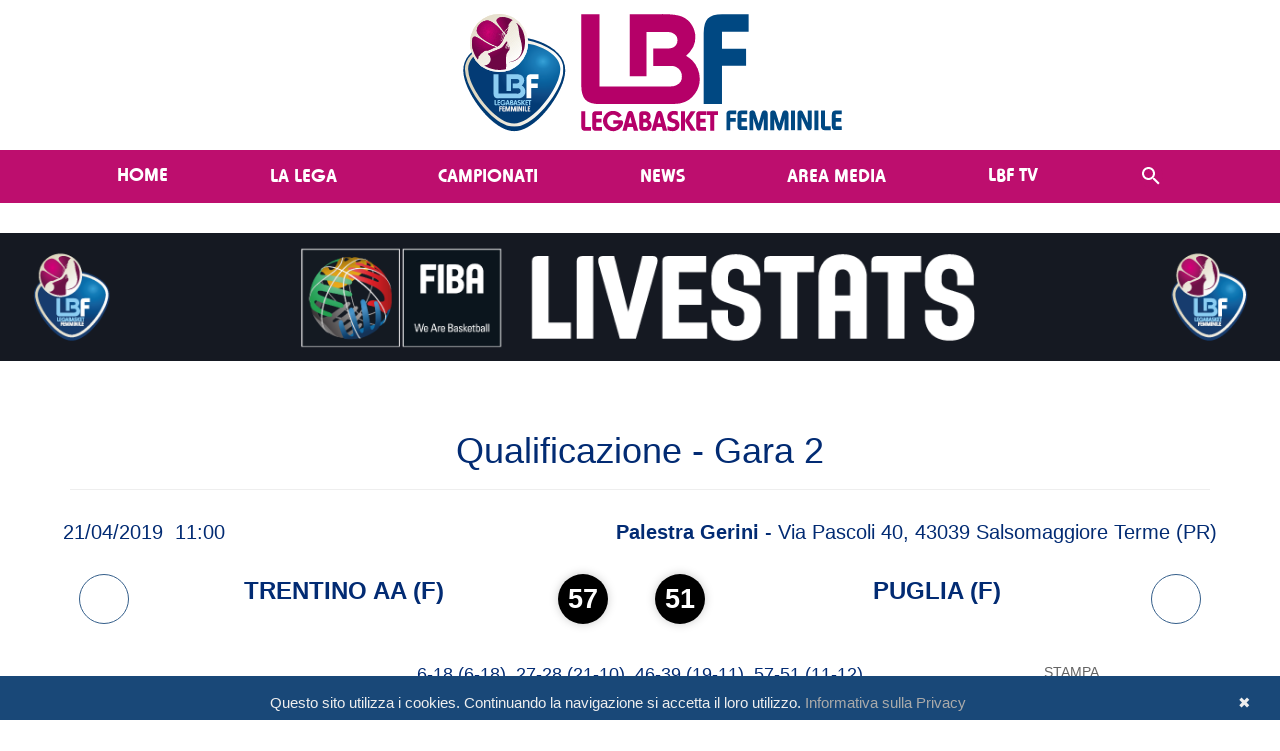

--- FILE ---
content_type: text/html; charset=utf-8
request_url: https://www.legabasketfemminile.it/MatchStats.aspx?ID=0&MID=43070
body_size: 89149
content:


<!DOCTYPE html>

<html xmlns="http://www.w3.org/1999/xhtml">
<head><title>
	Lega Basket Femminile
</title><meta property="og:image" content="https://www.legabasketfemminile.it/Images/Loghi/LogoHeader-BluePink.svg" /><meta name="viewport" content="width=device-width, initial-scale=1" /><meta name="format-detection" content="telephone=no" /><link href="Content/bootstrap.min.css" rel="stylesheet" /><link href="/Styles/Styles_Master.css" rel="stylesheet" /><link href="/Styles/Styles_Menu.css" rel="stylesheet" /><link href="/Styles/Styles_Web.css" rel="stylesheet" /><link href="/Styles/DP_Slider.css" rel="stylesheet" /><link href="/Styles/StylesWeb_News.css" rel="stylesheet" /><link href="/Styles/StylesWeb_Photogallery.css" rel="stylesheet" /><link href="Content/font-awesome-4.7.0/css/font-awesome.min.css" rel="stylesheet" /><link href="/Scripts/jQuery-Countdown/jquery.countdown.css" rel="stylesheet" />
    <!-- Google Analitics -->
    <script type="text/javascript" src="Script/ga.js"></script>
    <!-- Important Owl stylesheet -->
    <link rel="stylesheet" href="/Scripts/Carousel/owl-carousel/owl.carousel.css" />
    <!-- Default Theme -->
    <link rel="stylesheet" href="/Scripts/Carousel/owl-carousel/owl.theme.css" />

    <style type="text/css">
        .affix {
            top: 0px;
            width: 100%;
            z-index: 1000;
        }
    </style>

    <!-- Include js plugin -->
    <script src="/scripts/jquery-3.6.0.min.js"></script>
    <script src="/scripts/bootstrap.min.js"></script>
    <script src="/Scripts/Carousel/owl-carousel/owl.carousel.js"></script>



    <style type="text/css">
        div.RadDataPager {
            float: left;
            left: 50%;
            position: relative;
            background: none;
            border: 0px solid #888;
        }

            div.RadDataPager .rdpWrap {
                right: 50%;
                position: relative;
                height: 30px;
            }

                div.RadDataPager .rdpWrap input, div.RadDataPager .rdpWrap a {
                    margin-top: 4px !important;
                }
    </style>

    <script type="text/javascript" id="cookiebanner"
        src="/scripts/cookiebanner.js"
        data-height="40px" data-position="bottom" data-bg="#000000">
    </script>
    <link href="/Styles/StylesWeb_Cookie.css" rel="stylesheet" />

    <script>

        $(document).ready(function () {
            $("#owl-slider").owlCarousel({

                autoPlay: 30000,
                stopOnHover: true,
                navigation: false,
                paginationSpeed: 1000,
                rewindSpeed: 2000,
                singleItem: true,
                autoHeight: false,
                transitionStyle: "fade"

            });
        });
        $(document).ready(function () {
            $("#owl-Media").owlCarousel({

                autoPlay: 30000,
                stopOnHover: true,
                navigation: false,
                paginationSpeed: 1000,
                rewindSpeed: 2000,
                //singleItem: false,
                autoHeight: false,
                transitionStyle: "fade",
                items: 3,
                itemsCustom: false,
                itemsDesktop: [1367, 3],
                itemsDesktopSmall: [1024, 2],
                itemsTablet: [850, 1],
                itemsTabletSmall: false,
                itemsMobile: [479, 1]
            });
        });

        $("#owl-Testimonial").owlCarousel({

            // Most important owl features
            items: 3,
            itemsCustom: false,
            itemsDesktop: [1367, 3],
            itemsDesktopSmall: [1024, 2],
            itemsTablet: [768, 1],
            itemsTabletSmall: false,
            itemsMobile: [479, 1]
        });

        $("#owl-HomepageNumbers").owlCarousel({

            // Most important owl features
            items: 3,
            itemsCustom: false,
            itemsDesktop: [1367, 3],
            itemsDesktopSmall: [1024, 2],
            itemsTablet: [768, 2],
            itemsTabletSmall: false,
            itemsMobile: [479, 1]
        });

        $("#owl-HomepageCustomers").owlCarousel({

            // Most important owl features
            items: 6,
            itemsCustom: false,
            itemsDesktop: [1367, 6],
            itemsDesktopSmall: [1024, 5],
            itemsTablet: [768, 3],
            itemsTabletSmall: false,
            itemsMobile: [479, 1]
        });

        // removed the mobile menu transition
        $(function () { $.support.transition = false; })

    </script>

    
    <link href="Styles/Stats.css" rel="stylesheet" />
</head>
<body>
    <form method="post" action="./MatchStats.aspx?ID=0&amp;MID=43070" id="form1">
<div class="aspNetHidden">
<input type="hidden" name="RadScriptManager1_TSM" id="RadScriptManager1_TSM" value="" />
<input type="hidden" name="__EVENTTARGET" id="__EVENTTARGET" value="" />
<input type="hidden" name="__EVENTARGUMENT" id="__EVENTARGUMENT" value="" />
<input type="hidden" name="__VIEWSTATE" id="__VIEWSTATE" value="+1x0zPo5S87cUjjRJ7G8h1Ptj/[base64]/9z+f4dny2oSDdv2NRxUaviNW5KpxKpvTfyqlMgP1A7vtR1jpoAvG7RO1eWRdDLmZ0QKvIgOJsAiyfFpA4CPXKvbJiOGDqXmrpZ8HF5YmCqK9kLOwBa0PNql6xV71EQqKsZ3j1oYi0q0y583Qy2/E4YJ/vBAA+7jw/igrdiL13PzJlV8f02qUg3iSQCxC9cUTj7c9Y6uj2QoLAASDoYR4o98Np+XiM3V8u3ekW32Td3Km2AnpVVN7j5N5PTGjjwXqWdzRkHNFjKihpNn4Q8EosofrxIzQpmxoIxdJ58DDnFTyPh9WrAiiY+0Sf1VPROKf9djoAGZprFoCrTWpZp5ClOXh9/BfqaeMoKeBkTfm2AbMRrcbY7R/iT9x2eC6j3fIFMH9gI5JlC9h74eGxTuj7raexMBCntuOrjt6kZfHYpLpUp5lpK0GC2a4AH+r1nXrQA9Dl6Ldg28n/xXMJg2ZproPN80M0t3d8vqalLrRzp6rYAmj26bjiKrnBttbEKWu/XnzNLJq/PHMpK+rwINSC95/aSqdEVlCwO5f1z0FN6niopFveL/cqgH+LI9MyOGdRuPkNcNvcZ9E+vqt8CbXZ4TF0Ia8p0Ze2Fp0Vmz0mJfgUww0g/F62jov4GNBzuOfT7spYnhjhncTq0ayh6U8JUiDl5n9B6LwvuMvaSO1qSQ/0/H7Wizm8JTGKb4aZF4SCwbazkwuFO78x2R1YY6NoszXEAqB2y4LlMvIoh/S4gCYEzcvi3Yt5lUjG47mDRIVlp5k7mCD32/zcW66viz2kfEUpaY7dg/wUXEHeNsf9PnTWlwQ491EfgboPvqk6TbphiIZrRrm+ehxSsnYz0WKU+w+Au3tEPojd0oNfLl5m5ljQX/21y38o9+l1slsIWboE0xFqjOy97EySTcwQKkBFIbbI40NSk3MIPUE0JbWT/BDvv9vO7bIU4hV2AKhqXG0LZ4h2jDpXd1lfr7NbweXiXZX7qj5+S5dwHfDmDR4CQ/qofTaaQ8oY8Khk2AoKwE9a1eApmpwKrOJ+rX3wYvFZOE2CVljl/Teru4VpVQ/7IhDLOJIm3SWlYzwEvL27AOcMs5Fy9xjE6cFZW/f7EbRj3Y7Wwxkr8hKOGvrsrcflOZB+A0OVH6tnqXuGlNETCF96PYJ750eQaaj+6/gVDSEtaokFtIf5grphrQOjHnVkfZKrrn4IFuo1z4Cmn5u9YJQs7EATI2m2btCzjXfxjZMi3vTKHsSYENZ3CvM/[base64]/Gqxlvih736S9Trd+UEZhOHZYBZlpohKxx2TPSIDX/dY5sLBh2VeT7MopmAef8Omv1Q9AQTx4U99sNkceTX08d8nzGLyff94Tf77k2ukCZ4u8a/DBTK6A99xn6hfuI2sjRi6fDadr3Ce5heOey8eg8ov28LJqNOYZh2a/rmpFpIIQZr865G579644EfQPPGVUAq3i5a4URn8yW9c+YwBKrDVVmfF3v3SyEmgxQP7vzjR34KscocRqUmAhlNVssIKxOz1jjnNoRNjNU59ZeDuA4xZbzsNvdztKUzDm8BGwYsySfkIDBf8thpcVn0/dDKl9S5EI0kuSNCu44C3WUp2VpLU8x8+vEcMsDuQtsUjaz5ZN422Vv3PhzDkIdznBZFLMouOkYXgk1aHAfMnE3kW4/qRxJm9fWqCL/8LL0KeUHcUVEaXF3ElpKPjO5H/X9um5DlN5jpZcwdTVToM0mE82w+6NNG9UQVFCKeWV5WclI0bfEeXzEwXe0Q5ZhCVQBYDZWi4FFdj1E28C4QaNQE7q4xPxjOIzNF4yM5OYQJebvM+wZMmpC4jjJb/+ZvI9JpWFphexoo7eaZsz9WriFMxjgY5Ax2UGBvmWfIJBdfZHUsOOxWC0Szf46OOODWRshQ0vBF3JLGRYLtGnrqGPoIO4uAvsxNeljvUJw2cst5C72/+rRauT9gEy9E4TI+oATY27WclivFr+FwsgTbYoWQfgc5a50f+ZgKgOf8qvFNu0rEByp+v89awwYwYLcXMOZbFXUGVd4XScSKqCJ6mK5d/YEY4GmzYiPGhOYShvqwsfUHBIFO/CnsUl0yKTv1fqTYYKIlNBrseYNhUj9sqdzCkBl480rf4WANZjH/Zd7LvRNR6Uxh+t668g6kXoEU5c7itMhNyGttpTOnXfxlz49e0uDilUQbRNwwr8OiY9XzlDUbE2P2JsSEKgshNXRumf8ZiRGfaQBB8mkF013vzJeWchybTY8CJgeyvRjgTsZRHO0+0MswyHo+0rLZjewGocCSVjM5IroqmiLnmoEGv2Z1Rn/[base64]/07vq+yQ9031sElp2FPk/NDtvEogOsGa3QmseGW7uA+UxFZRQXk87EBFeU/64AYjkJ2Slyqsj5vzeA7eyGNUyZ/E1hcnpY1jnvVXzEJKF4tpcopNrjCzUoWfcGDVFJQWceD7AkaoGN6pRfhRyY829io7Gt9skwvGAOTQQ/aYWWCLYNugjYeU4vzNMJz9Xc+glDUBWbQRojI9DOaMjhFuKQrN+cGT89AJL0Ox7KX9XtTVoyehdr3IzAeMcpS1GFyVdY2K5qkMl1ZmaZ7x7tSofsIF1iMXHQ7FD+Lj0DTveMu/[base64]/fnI1S0gewibVkgTKuYYXokK76UusQ2c5+HY0OfNKtpmVVE3ypNAXu1YBnQnaCpImAffsVw1boIofYwVG4FXGabgWo5fIPQiSt83NxBrUhHu9//N1EFrhBQpkMbvzjUoBGt0UqQroognv+xD4s3utW0wnRPXvaTFW/+dxsmqtRivtrsYgkLEzQ64bZRjt0DcLIfmfFxe4mzlyAbdnIdMiW8rx0xxE/+nAvXWZZEa3B6dQL0SnfcZF6sK+rdwsI7LtrIRaiGEkbj2Flz50rloxMVQqwN03Aa15Zfr9TeshNI7syAJX20zziNJPHbUn7h/kVbFwQCpGCo8k2+uwkziL9pg53Zc2vcXyBFdXk0BcOOCX6Dysra/pWU+1VAqDtQ4FiNEY/udU50AxUvnVh3C7JfZbHUfPELCYYpLDeJlAay4MmGg36yWpQ2LFEOLDfqpAbHhKIqJSh6s+K+bLpwIOoiZOJVHGsoVdNs6yqG/OAoiYSv4no54nphPRlhx2ZN/573dFBP9T8Wsg5fz0EthDyPdoW4FTO6tnuRm0hcpuCZdKbGnSUPOHPqkF4N8itNGQriKiVeSgl12kbrurJFjdLXsWmlcR3JN0t0H134MZ0TwIs0iiBVJqCfBSqFYFmj7u/tFFC6bcigkKfYimZ+k0ccKPkVX8wpLssarQKoRxCQCKQ7qxddl5XpPXdfA0Mk3GsLctFvbKem87MkA2ZuCYbmzAPhr/oj9WErVX8vRn4MbC1I1ppA+E50RSx8Z7qfoMKzmh3iTteOfEanb8No1xkrjghSidZmJWq/XQmItKSyToALNzAjW+00rzCsGd/[base64]/K6LVklKYfFOy3FTq6tOUTubw8DHduRSNvjmcnml/IvzxsSEgEd9Yl0Xt/8TPY8GJb3vZhqxrDTHMfPXIfnH21nPve6Qd/MLx9xdRIaOPpgtVkqziC0OCRCJrB2f/9ZdW7Pu+pVc26ocq6XicA0qMQ71FZcPE6UXLbntqnaZ2kN9e/bQq7x+xG8+94XUhr/dZid73LC9BJrH4hGWzSSq3NExCMdn9maFY9ZYNgdFXA3QZgX6NKAutXV7IkCXy3bsLPQCpM5SUT5GntaM/b92mkn5u25CRObmbgXGspm32IXy+mgoNELfLOOBf8ogVwX3a/XnFJOovPvRRNUnziAgh0n+AIG1/IO7UXfHEY2c0J1E8+1BoBqEJ64LS7Tp2SaDRkUUhPAPWAwLxpR66z8tGGOZph86BIdu28sh56LuhAlnfIRaN+D6IkgFeKuFZnCC7uabNBf8KKP4F8MEoZufqb83nI1845tzhautSG/PW1XjYJdq917pgJYxw5a5A5/[base64]/kSI5ZB/DsmLi4550d8S5j0xuGvC0iZbMRo/G9AdPMEB21UDKnppE3QdUIwls2pupYTHRNebmbqArAUocjh903JFl/E8VUO+2FDX41zN6ZTr5KF7HXcMsJd2PmSEpFfOyRduCHGlhHgFJX9FE19yhRmaQKEEN6FG2/cMf4qKBCOKanUTqFmfmSlIIYnNmmpce0bZ3Qd9gDvWXwWDRhw+FipK2sYSrVJo5F7rBn8ikGG1YlAIQjzAalRrQfwyiFmFQg+ABMbMFDolXMzDlu2l5tszgYzVUaO7HqpXfZMumBafFb1/QggUuozxNPz95EnZbFQT4WM+WoyKbfxGWqxjC3yCZMZ3eENs2NE0lKpSXKzfSN0UsA3XbHV78Yz10PMYB7QCffwQuho5Y9+DIOzC99MWloB9uTQ2p5C0v51lMSa90jKZKv4d2pab6y8fiByZ5bKIxWqwnWZRqQsBH8LdiGBp0E/Tu5l1zW7aJm3xVvN0cHfBg7XTIC91IrrFOHB/meTJ3FAGhBThy8QGuAyXGCd1xJ4jB1ByaInrf4eW67YMgqBuN4e5SYFKMTRjpQDbfH+s+mPpC4thpb7V+bD52Hhy0GWnbvt6AURs2KK8Gmw8JrpWPCYs7KodAN68IIlB6MjiTE7kw1i4MkxUx2udQ296kAes9kIV/W+ru2kZ7ldRJMTZfak73P3+TprJ3FgOmn6H59kJyIh2/Y2keBZcJPonsIPgCka+b/hgHwnacpLRbdUdpzn7xldSdiEStSQxwXiedtQIdYup28n4Lxp65pHb5cBth4V3OjVtoDagBj1rmsuWoeSJkIRRVwcZcCn2RQAU6veNJl7pN48oXWYuw6RMr8myDFIqmDhnphQ0ZEO2s/34N+7LOVpXFWniQAjOlh0gOpj7hD+J3YFG4/[base64]/CdWdnxl0EhNs0AWLzQ2oGLQUesUXdNn/yIDbxCyT9WO2r6j7Pq/Aed5uq2IxRRJRw24SWH9RHU/qrlSnz+D7hmOJvpsdXK6Ky1nevJaOGoelcBRaRxwcLX3WZ+nfl3G+OE+kT/rjzBtNORCQkw9By+o+iyxOS7RJUA15Kx3VvknEU8/0nq1PtXNU8iajPrsqudg3ks+PsNl7lQpGuAvwuI/yPQVSmDbO9zgv8z0tzwmHlV2wSiLmByoPt2XPvEP3BY5cX5tiFoJtmdt7B97HJHb5eq5/rppFH5bKjoLfKaD5iiLiYpHwT8uWLM7wTNMVFXhv1KUvWDSorgM7xiW/7c5OhknyeBEwgFa9vHJ/HMP+68PgEcjGnEGLKdCa1d7QOcQNPS0oiS7k/ctbYdSR3npCSKBlQ1OsiqnvPBy3FZa5S2IeFjbElsaG0YGsZkkqmIBOaXmWKbCU84Ig73TQ7dKLSJL2s5c5P01w+stp0qK6kV+8zjGaHdWtGZJacEuEM/4GLb8MQeoVbPCsfdO+fHDDYGavmMgEahwPZmdOmm4b2uLDLC573Cil31BJMQz6zt4k6ngnDFLVuQK8snv7Sb5dl5ZLNlOuCOmZyMWBNS2hAhjbQlyJ+8k2iCos8240sb3EyFAmfuCKRYUf6f/I0aZdtE8RMqESncA5+xn2WNwRBmZSXMBbqcUN6zmqxPW+sdxHytTZ1Rin2D2u/fy2ovFmOmmkQvH+xClXx/FNmIbYrZMc0RQcmFYuWV5kQQV5Z93Pmn2r5Zm4+X9WJlbT41GrYfV5ePLd8b8vyetaXpTanW0TvFU8q/Ien3MjsfrKElAer782nva46e+zIFUafuRh5hOtBaUp7Ydj9XlAiHHhKw+PSm9o0m7C6Zj2uO2GUUViPRuo6InvP4HZSMICfq8h0bHsjVqfFCCES1Hh1cKZ9ymo2gtVh6Ss/aoDhACkwDCWywmhkgD77HjPz+pdKTAUjj7dlyN0hFRB4KiSnF8eCeE1WSB3Ga7st68Sd9XRzyli1CQ2faeRgTPL9U5/pp2nDeWMZU0b6V0jQcZCWTpkk35k1EWh+gO6yBQKU/WHxPqJs6mFfaWnnL7rnn2xcN/GRRae9sTRzxYuQkrAmEYc48dHIvJxybFLn3b6k5oLiPq5lnZSAmHrQ8xYLYQQCseiG7B/uOjw1DIjrF1aCYprmFEDMWcHdIOKRHUtu9eZKOcBnBeQvI6qNAvuhYLcEHLBq+f/UYZqRXPHzZinjgD77m8OOpnYqC1A9O8GtkTxhUlMPQZ/iAzsr+eOnH3nsbkdFVd9d3IKh8vnuKYwc1wOAlpJNmNKE95F4QvCRvedOD/vH1r1DFrXk8bx/npIXH815sbGSPG9GOLLyH3liDwc8QIKhy1H+FbsdCn5E5Zd1AqrUrcLuDZREjnxMXWGcPnstnbdgVn1ueqUnLd0Sjhv3ejfvu+pxFKYhQm2uNZb46hfJwfPe/6+h0DGFsPwliC+eYiMLRVDAOav8Si/a1K/cbb2jYH4XFbVMFGxhR35Eo5TBCaUGJg+tI7s1CmDmih5kOx/WjL8JMXYZepXhv8n2R3oY/5CBBib/NQMb9gnxfFDjbJBV2mvDg2x7l/O1hS/JbmnjIP3fsiTJLdAAi6pE91v5rc8JRNK9MQfad5CT1mlYx33+zOAFJ34Cky45JYm2oHAfRdwcK3iBnHQS7riH4MYm9boiYA3vnbvtqVyL3rfpXdlIGguasRpOfnsO5uQODpEurBY0/MWaEk0zu/JqbCmAOFLUxmkDAb3ExPkJFm4OA830Gn62hQhsTngAuhSZQX2A6v9YxqLcmk0l5m4emmr7mMlmWhfsSvVPMrkLwahaOpGqzR4KHoa6AOCP1mlYzfTTM/hShqYFXTxhX2FZdOYXFNSeDzTg+crqLeuux5YbFEt872OvHT8cBZxktldvxoYfQxlgrRaLDCLpZbBVXF6SSkYQEwj/Zz9Hg06bVY+BsqzguYnba5INcr/Ats1Ew8VLkzScZXmtYwKnpm3nw8W5PVGbyKX5BAslKvDdc8KqIwWxzixPUVCxjJN2OxDdMYnoyLtn8nBbgOkweG+jQgz7duDfuDvbtNKRr39zd7Blq/B+AwfIsboKgBgGWtaJ4OZgpuwTs4TQYmklvnC8M2G33nhaSxVI8rw/XFAQwGGGxuvpZNvYNBoyyRlay0d+A0N0PytGq/LuewYle0uTeYvjwaIY2l5KTzi5dUJcUj7aYCks2tSgEzWdt1Kz0EPFzBoLVa89zeeqpG/JW5YJB7LpvdXsfmcg7gG8L/EweA5s/EYJ2e+Z11CoLqkp0s0N5g4MmfXkDVv4p9k8Ty7bzMreztZdF8jzCPpqaUzWmRbPZNSmjBMEjuRar3yXpwwbkbh3Gi8/XvndLd3nQqZA7Uf5KKdX4+NhuMAtRky+tlVZoWftqtxThOP7IsVT+5Qf/z3LYTakOK+CpgVvWLdXLfMTvZ25I/[base64]/D9/pmarnEJhzi2AoxLhnPKPehsJSiQLw0/KcJdipbnIAAj3aOUOXZYCYyuZ6lcxp/7gkkC2ZMtZMx48YYIRxbwrnfnY3zFqW4Pb5XXAPXeEePgkZh0ZQUcoBRX8r9pRr/8n0vuFbUat2gjuO6t+pr2Jgh4o8/kQ1hMWz04R4Ar3xVoDxVD6pYSQG6STRn86FdBU7FUIxRJrMzVVNEJLscVZN0I8gjy/l/[base64]/s3341kUp/UGq6MZ48p6E5CLdhbvgwboZVisKKaFi/IVcJfS+kORyd3aIYxMhiYsE7ks/NKtnGVKYp6/XhmO2BNSpLwQnepXdEAmVjRv7r2wEhGemgFYJXFyzJ2xyDWO9Q9eQ5457WdG/EsDkp+r8ByIQ+9CqTU2wo5inGiPp1928hab6qCipAa9BFtdaMu5hBSkz56eLBxA8lwQmJ8gtm9ii2UcGl2RG6Dhtc/44QQD154qYGjZrBkPeyQd81Ss2V3YiTa2Gp/[base64]/XMbenujHJTpcHpNbw4WhEtyoME4sFJ6gXRr6ThAwt0LuViUpBqOa+bjPdsUcacNH/fPSaJKLTgRT2yU2NTA/u1tuu4TdbSGMuaQjolD+M1Ou43wRR6vzZvJNzVxam1pipf/YCpWTrVVAPlOAIhirDO+zoAtXEJ/7kbMYzqWZv7iITZn4AhSXlHw9BF9Drx802lV9wdASWfjayh9cL+PJJCL02eXd+G/[base64]/KPt/rJfao35jPpnk6yL+D4uGL6/p9omglERJP4hqmZVY2oREHS+9nNb/It6fsRzEX5vFJ6NLVKwVSUWFRFBgVGlRM81+ZSznh/oUV1RseVfkzSCTGExLJWkI5KNTOUDwh09l3I/5Y2hGk1hajjykORCGr7aV5Z2uKpAJHjKEcGdfRhqczR1KyU8ofe+ehC2P5MC04cYL1u/tF28KdYMLuqntx8Rq4aQwAxASRrGPTwM5JCnyqfhjvAuHiEnTtM6zMwuYDqQC0+VXM8i5RKXPwa/lfnX4DeedjZqzxPrU/G7pY31Xcn0GGPpfzlJRwq9ivfGnYXi8giBLgk6Dz/NEVALbDm6SpniclI0PpE5tLbjzX4V06m6P98Vz/7Hen5p/t0/dnRc/c53w//qh49FnwuWRVOZAC+RMdxHz5+eIdiRZMgv3d6Lxg50eWRXa5qY03n99d5V/wS33usB0j3LGqD5qd9hGFzEPaVOv2yDd/SZrkINlSvzu/8qTYJa+FgZqYtArbLsQ44uFlli0ypnBRCf4alz92q/[base64]/P8UGcpPWpix+Hl2XYMSl7QjlIpXXWln6MQOy3G9MDmBHhnCKgqr3EfHfYpYYb+krt2yNtyHF4/fruc7dZRapaUsZsAHjDyipncgrjgc30P9uS+7V0Sva3YHdsCyTVu1UlNZS3m14szq2FfQke35yqJi41Kviiwtm1edfxB0JNv9a1HJ7h9N1S0CDr2hKM0mET6IaEYc2UW2EzYuOYdFXoP1bavirhaYqDkSEDvZKFRQTIE0Cpj38JCtdMdS1a1B4WyyQrvSGPCcKQ/6CYEChgwBXVnq8ATLZiZrnZbqaBjGsgzrGIe2WPrcR9QHh4mxc+aQIZ3oSrlR9HbD3INfe4EZMz00G/70YriKl6jWomSwIz3MS6caLcFAUVTjNhvHJenijMt/OazSbglNFNSZt7Idc9570mT6dtMTMeUtnSEfTrQV2aExFOfw4YEILjL3iTQSDR2XH7kaF77MJyGpaMbVoghT0BBGM+CgyP/BZNMnSeon32A0P2mYv6RQwpQt0H9XU6BI+k+4IYY3d3t0OMcEasG2csas1DWGDxIhwj87GQiBAWyD3qDJkLeULPRKF2zMKKYAEKoWLUQr8YOXEDsHbQL+qIB4N3vLvWp/VA/ZqdA+bSLkXeB2ee+uxiZ75U1mB6bPN85KCcQe/oULauCEDcZJC8Lq2OjZF7dkqYcoKf0pl4/88sjQbr9vEInkoDKBJnl2s7NzCDFLGxZaAy/5WEg4QnS3ajHYTs+YPziHsOR33KusMS94hxWW7F+YNp98B9weNEWKQ8Q3FPFqghq0TV3/hcWLzaaNQ4Eb+nGY8yOBPtD5LAnvkk9+Eiix8eq80IS2M4pVn+S/9WSII37c/FXU3abjPGw+7M+A2BJwZYle7hVIwL1BYM5eBwJeIg6bSOHtgZYapRVW50aZLzwKmup8REfFAelvTHp55/n3byLlWAXrv6HJrSDVG+nTJ+d9fv4y9cPQgVUUtzO7zc4fcr4GqOCvdHZn7vq8l6ed2vxap6n/nEo9xr/NiPn2IvhyyZrTpYzQHj1MXi7b7n0m1LSufWJUUm4vqem2IW+mHRgLjhoU7Z2CeHvMWs6ivSzEO/[base64]/gOdASA0iABg8j2zycnvSqE099IeH/iIowuSsDotQsmzP6Ga/lyxwfUffi7zuDA9Zk0uA2kqrxlpFRa0B4bAnFYs4FlswxBq0xYOd/GZnXh6On8/PWtSZ9cHE3/rWkWP79773TeElTkTcDQeoOACwLfRdapTE0xHWv2l9/nZRYvNkoSRYJe/cQW7ARnqEOMcxh3nyCyNFRJBgk1mj0eQ7xyZ/KPTh79UKd9E0E5Y/c70ul+5gfAbePaK5gKaZHRVMLjSaWBm8UNwt4DL+9CFN5Xp2I3GgOBH7Q7KQi7RlDWrsaS68AAusAo+ODPlx4w+eWYiYOfN1PLS5v+oYDtI+UvD62UkMDJb/AFG5io/teJkbMUUvukWN/l+Qj/U6cH32A0v5DBmXZKDkXaJKDPxc5K536Dx000/HqcvGB6GVb2zOl7Ktb9nrFyHBYLBOkVqewfO7u8MhCEIerz8pUyeCk+yXuuhHloEPRVMe6BALekdnr7A1ODArfOUMyG27ImrlYrq06c7tdmmVXLyoLzBB6jq2p8VTFfBAOLg+yvR2EH/e8ttfV2nfOeJTeDaJ7FWPqNuKfJZQRF9hyfDpaKFwN4UB9bKX8fq+74uAM0K9+X+lM3Sq/[base64]/ngngJLtGrtzp+T5p6VQkKgYf8GUWF38jmm3dwjYXmoWkPvqfbOLwD1bwCoNi6N/ofpn2IfwAq9nJScLE6ajXMq/U3sqESikDD9FXr7pXvuArXkACJK96zZI0JgadnfA+1zngcFmYwzJQ+eu+dm9JZTlSagXQpFyIm/VnYagYW3Y9hsf1XMqFiX0yEXMBFQSSfRtdMPK8PWSITAnBUSo3jLy+hAtMNAKISIapC9OO6PZyJZXA4zIRZtkY7LaeRGpRddoo7avOCnRh0Qsnd2/Q36mPF2eEnC3q7/Z3DiToSOeXf3dDw/LWlYUEgobrIGGuP3Uvmp9nIIPT26dwCucUUUyGjN1Hx6OMpvCJcQrhPJosd3LsxXieAEd5xx0ywcNM9CWa/qqxEctaSkOTO1G1dB8B5IRnYgjlBPR4CVkkZj/CFtJrvlZu9j32Up46CdjFNkK+3oRet6TLe1pyyzFtgCtbRRJn19g/4dRvv9jkhMj08MM/wCcTw2eJlFakSqsCtxLiSTBQLIqExt/MxxOBJiheQoOxNiCVrksrfdRGBNPAgOrUKz1gn+9ZBZaDq7lKpF+rJG0ttteaAADrPCiKgghMz+qhKasyulz5lbU+FTOHoEU+HGL9MpnjG3h+LZs5iH02gS60v0Syr46xnFovOn8qPkLx2fDcbFT/apTKHIYReYjflqZK2gPF1lhpm74/Xm5OMZDVQD/zQUCctL6GIwlp/UPULz77rra1CXquKtppdENCkR1Ou8aa1G8dbJ4yfQohgP+AbTpyPuqa/ZXWN6PYob1OzHrHZrztUsDbwkcKXMmVhUToQ3GiMGN8qG0URSKMX8kG9Spe3jcQ1yWeoa9NjtGgJ8DqVbrwFP5sVHd46V87xZL4BlRqlvrTHP0xY5G7hKUFzq3Sd+F760Yq75sL84qt/gwH7Jslr+6dW/zziN8GL/j/LSdBtHUuLDI3Mv47Drrta2jaF9wXUq0qLR41UN91mQjIRGen6kPM41T6sMW/Fz+upqbIFjUUCxuA/0NgH1hbJu6KNd38ygFlNwLmvgkuBihE3Sxyx6xls6xuId9zCM7yUUnAVVSiq9MWBc3aF/tD8Gm3c27UCreWHE8AsNMIl+9ZAIorC842VM2wYn13mrZkDgpsCOxNUx6WbN3rokNZxnP9//1wegEHrqmiLGAYUeRunOPgW0GTJ53vY3pCs9jEoiFvhs6m5KvAgLRQoTpng2PIZxZH00lRcS6HPvjsZJ6wOjyX7IAVZeTKDSLHEPVVIyk3gce0U/EgK68fW9qzvBn0cbBdWRJuBvTUkCENVbQ/QIypU1ed2c8Fnh+Md2RmX2kg0Hi6ww/x8wJPjyGum1BXHgH9VU0pudtZUEtMyRera163hKa0oPvn9q8PYHXvIlOlxLaEuw6uBAWY/NLXOn8CakMBBXmgOMPw642MyvedV9c4/JECmvPifwFoBjP5lEAR+csH/wcgdstz/eFReiGZZNoxlRWc+jIlBIo9RH0adAX/XNiHEq8+Emg6g/3bjTgWMd7s4/Fd9QoZ15ELY9WyCYECMfBM/lAIGq5wG9lsD7+VoA2wSaDw7UqWKsGiTXX5KLQqocI6Kx2QGNmCYspuarJRFoYfAPoTpiqsYmA7MPLvhfVpcWCJitedNMaMy/[base64]/+3GS1zMr1Rzm16qI/krldM/[base64]/p6wfTpkOotAjyAfq3E/ZDpauQPkoNdUhG6gT9TVoEoXU6ycshS9q8Ct9mUMDyLfOL00ngX7iDdbeZNFrzzRax5wtNcGyrf5W3yWPIrywNnpKNaDwh7ujdN7n1cRc9traLl7vVfGeO0FK05+QeJfPTQddxt37Fqfv3+9XejCBRnBROeDqeov27K/9BIj7fGIzl2i9ufuo9myZXD3cb4vKPb/y63IM+iG5NEelTFiSgmuyDdy/dccaoEjc2JlKeMFUVYtITF2H+fAxm0ECB/[base64]/SCuLRrlwRHc3Tg8v+DzZNuUNPyQ49ox8JE70mpnen7ez9I4OcM/njqHXmI/mG42emlq4ngnMouhqzMc+QcZAaFIdyoJnDMwhwmtVDHALKWR6iozOsR0Q8kBvd9h0SbI6scMReBSMlKv2UaRuvOnMFeb84IibvuWHkoNDM5HKxJBBTjnlfwVxgbZRYu/y7va4QLk+o4ulovPiSOGRqnhpm8Y1+Tpg5/55FJjA814bhmYlhWKBW3rmJD51SliNYLmBL8QECDyI92NSuIOTnPJcSjIDnfhbgSfio08bV4bHfj58TVhZYP5u8ue2mQBw3bQFjtikwLTwcYJGp3jMiUNhSXSs0TVbWM66SFb3LTH03hfckEkCY8gS8dxGYwg7Dy0mzxMM+pTPLUiCTbxAiIoxsux3FWGf0gNDMVOW/fGOhZpKxk2o0Ma+pbRQdhENaetUVHT67dnYOuF2jAxm+5orxPkhdE6jIIwKA7SD4Qve//bL+T9NZ7c5HSMx/M6M1cJzFed5mFOzB4YdUNZBV0D3q6P9D4M9qnD8az/S7KYLeR2r/3g/gWWyHFV+slmBRIdAwozWO+V6l3sdgCbbDCLpKxNLYbCHz+f/oxDZrRspm/zk1bgULKrDsyah1XNAtVMp4NOzVJs9H+RuKklX40jwwIMimIY/hx30ASdI1FpM4UhVceGfKRaRxwS9gsaerBzQqdlPbg2ZdDCu29Un3MM6e9hA41IuSMsCCp8Wjr0GoJFMbzr1H08CeDZGjRcMHX3UYS+BxEFsAonnGkTA/We7eQRTDf19pUVY20ZGrStDqXOJXT/[base64]/yn6t0bhI4C3UBOIo4PtnoKgIqqoXmo2NOoVGPLmQcEBm45uGbDFmkyPuMrriEX+imXjeAGaWQLev+COoR54LMeqTRQjC1O/kLbJjKzuitcZALRi2l4McVsJvuAhVAF67Lhoed0KLexn8wSPXMlNp7AwNEP4KNFTQ/uJTOcK40vZtApJh0yaeEt1U4JiIIH7KTt3y4AphMhstwHwz0ZoJrNU6Qy8M/AvUJ7TaWcYRdrpw+A+QqKA8ugWpdj0otHQQyr4fmxqQ3TMd1LN72Gjq1LBCenRzpjYPoIb12EahGX+vGif9oQ9zfGjzQSXMHhIwLKXE6Vi0CtFPw/+Mdx3KSLqBhVD4HPLMCs2i57YZCFTBMNNPBt8k7IT6gannmvBwODwkF5mzOKO6vB2NezKZAOTx3lHUzPaKk2ahWN9WzBD//L7ztFpvUTMIrJ5qED7RTmLG1pkj8nc/P8uaPejOAk2Yi0p57swEpWo7iffalgD6Q3B+0+gzeez9G0ypKTbuwk8u1sZ8NOaXV3vBNFs8CEuHJxXM4r09kwa4fmXw6gkjp7Bu9R4YhC1JHVLucOr+5O626cKNomDGOEJUMoJfK8rYnARYB7WteNMIuL4qXwRZ43iZI9C/ThjYRpRCp5JO+TfYF10LHm+URV7iyYQY498Z5EQCqu0WtcxvlAxMTIeeDbUzRB1DcKktwE/Wp6NBjEXmL92x0li54s9y5+a5lOtVAJR2dHbmDptv9f/MGD+9r5/B4vVPyGCm/[base64]/iWgZUlVcluAVSvbFgwgzLz5yNzStRuWYxJQgnRFXM8MyOIIyIxwbjiGJx2T6nm6rDnkUO1Xy4tf5OMLh2M3SghVnfN9c9BY58Z3OsXgR2liSUT9PF8YnVDAoKDn0viZiWD0A9zfa8dd/X51lvim1qo90lQudN++B8y6hT3sbLooPGUbxgZVpeQHVEGt/Ky9+GblkzrnBoIuad2bEX6vT0VZ0uCNGNIVwBAkgr/0aieMxaWO+t3Ku7pSZLp4a1LP3Jn2jlxSH5ARg6soR/iPVc2EXavFh3okmOkJwJ6YE9PyaibkECiLqKOGWs0D0T4r7PkkjW7RQb2D4Kn0tMbdUQOL9b4Tsw8/UXv8GISgjd5OkmA87EPwAsOMuftZztjakHFOJG+eshDgxzxWtoyRPns6O+vMGbvDH2Cdp5aqsq9WF8GFhM+0iSOFnD/gPKSj9QCt89ftGcyjPszmNguzK8DMEzVpssOx/1dl2G+tueuwc+vWzbDeooWyFEr2dLKHsJOzE7fy8pQc0L0ERFm+MzSG0YM9inLbEOEicmPpWn1sMU8DxeOlknHc5LV//OtaqCWwmB8ncZy0z3kUXjycMDZKhdZbHNRYshiv392kPHgUWnmEiobl476zlfeFyXKlD0vPmbkYrMR8XXWSlCNYxNHAn3i6uzeOa/UWG5O6csiGj81JuBKn/7JgiEehh7hF0Om5OBMFC1p759Bf//Snwg+YeYWH3hKJzvHbajXc4CBL1oRUC3sMizrpno3pJN4GMfnJkHDl+tCqlPDYuUM9smXghnCXVldBIV9iV0frBCn/JhlKEOS6TcjmIRPSHpDqBgXHe1UWzVSzD0zQo925RtmpVppk2tXOXMxR2mHVLf7G6eWxGwLlYi4bQQMvNMn1oabL0Iq3AL/DPobnybTtE9ArNhU6lu3GWVycpFZdBsBJ3ZurBCaw3I94FV6BL1UIwwToVwmtGER3rnu5Fr6AC4i1LSwIcMN+MQG3W/Kk7ADCebBd+tgx+ib/GBjVu1ZBlFMZFXR7hTp0gO75KzUbJuHm5Hc8VKAGJhkPDkVE08kTUsztVt6DrIhJ4k1Gymi/Tg0s0aS4dvNS3QoOqqtwG2r1pQVE49RY4qJNQGNRsYS3YU+rassoQxdrp0CgrjK0QZ695BiyisBylwDKNgnifzzpE6BS3u71VPu6J2uDruLnRpzJo1pywEt9unUoMOY7uNeEehD1TqGS8dCs4BduLpsYHPD/QGwdZ3IsL19/[base64]/[base64]/8ElGe1/H+TgimS0/ubm4eQwHnq/ei1xxqEQKLdZ6RiBGlodHRXjLdxkHf1WIORas0pvuHXS1O4XRkUPd3pIfRkzMLLelJ8MArGGMmwYJ2Q0tnuyWn3USIt1/qdsMWJb8E/vTThH23k48PSrXwj2IM19udYx+DDjIaR67pMHxB2GnghYBCfIP5S8zjagVFvhyAhiKMsJW2uImS74k5hO7mAF4S+/0xoTGudAQiHxsoy7hRhStiF46SiE/RL6SJGJiMRXlzLXLxnP59lhXfvDkytGn4+hEQIfYRFDEZA67UXg4MUV8vz7PqxNYDNiLbOQ4/rIrp3Ul+khrBwaYvt/lL+07Od3+OWjuKbnUqjejxl4vxFkXrP64TYhZ8nz6vaC/Ba6GxkFRRTlYoW6Vw6AivdA2y60H8Tdujft+XFarGaFTv6Pq73BIzN1hH6tygYsdlo4isFwYGO0nFFO9y0kHmjfs4mLMVrA1fMJ2du/me5n2vkwt/J4Hni0ujLuzhvgRBWDzH/Ads5gURpwMoZiXgk/ZEgsb4hDjxPWUFgNrRL1bRx4VZ93S9yaU2FiwCPEGYv3o9K8D1JLiSPpI/9/fa4/zChhTBnsSHzikVd9x8F2WLDucKBeO0hw14OShjgAOVOjDTwaiIVvLt5BFV6NRl4W/3lizsbi5GHPE+ZXtpYXBJUTLH+SvqDf/hGX8n3Or8jznmcjPpzyTUXqKujOdDSS+aqvBEakihRHwo+YBgsaQ+7w2aJDT6JSQyJqYlOnp7gCrZdhq429sVBdm2ngDuXPjJ9JQRTHGoyofupa908nsWlBogZykR/BTIzPdSwvNsPykfQIa8TxuJLPOGMvA7cVKIahuQOPUkB9lsKxL0SnEhueDUowqfkk9WsA6h6nVFaH0MQGUzokhSEQ4r89jcX0OwbCvly8xBn3bMOt0CNSyGnhhSsfkCLaOVB0QXVq05bQ2A5H74cnweOOc3AOR2giK5RxXOXnhcevja/+gNS8XhmBIhcuCQqVKMaF9CZaqITMp8sYA7OlyEYzeb8ijX2W+cbQpygMjC1HaH60bxBi1XTD8GBInkwXe2ozAGTuJtHnCudyEZ49O3xGULmW/Styn4a0qfCrIdntyEy3RHtH3uqtqdggePRJ6+s4+lZKEFiAg70hq5bfB6wHTUKjIgInMgGENS2P2kraCuGX0KL/qcozj52Hf24gx2Xe6ZipYvfqvQJ2sU5dxUpYXLy4MB2nD22nc1/[base64]/6c36tUn0ALiitNIL4OUvdm048w9ai5MKMQ6VSPueVIgey9b/n3SPIur8fjxaly3NBZe26r5CVYKbaOa/HRGAKxgaU5GD/[base64]/iXzZDsWk5GoBltO6G9gDd6SFI+tQD2ZJAHb4pL/iSwkpSoyPhUM7Fuk7g4Ilf8p5e2f0wtZlhjkUEeOUxnDHvxgwT+Hir82w224TIrjWExwBz9e97lfDuAWNcHwzc+oRtGxMeJUN43L9sjGmgvtOYCUUCKcOcawZLPuxc3OexhMkGc3nOdeZKwk5ZP2nMEk2tUd5qNJ+yVWniSjWNQcNBD7gG/u1vyVHIY2W4Qv6w35r0JBNLGt9BXa8kwM+b9wXTwEmJUoXD4omAzPjpMDxbEEkx1Uxm8Udp8HKdAgmiazK4WwqeFqkpdNGK+CeFpj75YiSMQjOa0917VcfnmgTthwE8zQkbmG9uj9HacN9qH6cCPR/11dYIZCtXBgRuc0v5qDkaZRD4E482HhDWmTXH63dXYxv8FSK3fTKrZJufbezNLSWabjh2RiYYsJ6x9BFEH1ODn7TJcb+0a+PFWvK9FFzoaGjkJSnWukGEfuXsnWjGwH52KJIgJdHH3/Thkp9izeTs/oTXxk8mMKvOnLwKFBfkT/LhG3KStQoXBiPQws4MVALTQnvAhH0SGNoup5aanalJN97Nk04c0+xzBE+yEcsLPf26lobQWUrdYuThdA9L9PEWDscqUxWUduLPsZg3od0M0LQ9rto5ngfFyGVdJsvdU/OQ4//EZW5xHUf0YruxoqQgRUkSFmY2gQzOxL7AqRAhwLwy4pKncqNMc36V19gc8yKR2ieTW+/5DVT3Nsulz/toqRW9hHQQp6isa9su4fB1iF9Ri9ZA+vErpB6zQNKR9fr+8ZDJZiXWGubcKEAgVp+sT2cHTClmzCF5obp94hEG6+Quvp48LhdbDHiuszLZrAvqA4c9YfTEKy7SaeUVx5NDqpU2/1QMD/x9lIlqjgi5B3ompxZ5rvsg99PMRq4oFK0Osfd7gkaJoNEUhIiLruzTjI4OjKELePRwoxm0t6EPhIBrFnIwFllpjqsH5RkOn/fssO8hGSlolAl8ae4j3AaGO8P4u02osWez5a4aWxH5MEH+e1ra3Ygan7WGKsCzkqHljlIibXhfuBWKCbtyDtmGR9QYEs64Lhaw8MmlfZFqe2IRkLlVA/h9hSV40p+ZtT25oZJVq5UEwxTadpml5E/qOTloiqjCYuK9sVs71ojPI/nHynUhEiOzw254YQgrsOcpbhkTulkV3MeNd8dhwAyZLLdGK6LvVNRFZS9uhmIH1b6yT0Jh4OQQFB1zm9FOPVcgSPNFpdMsZ+DoeR1r/ot+XiymjG6WDbK6DftHihBLzhSYE3gTVepSpMfHmZs+pQ7ZPacakJ2mt7RzAUauKMwJpJkVXe+jGwwLYCQTGstAakG6cjJzyLbptc0cCe05gaG9On5uP6tXKQ005ml/RdIW3SxEFejxAQbTxlHse2YGaxj3JILoKZNrypdfRwxFOKixGYM/hyMD8Lgh8dnWT3WET1DimVfyBluuWIn6QNrRzt/cG9yEmPFwqw5JmA+KNc6b07VKHLmqdqYi5sujJ++KlAr9BSUqWbShvfv27iR/TpRH+BKIA2Zh2y4ddM79CDsHmjKs3htx76q7MgIkBPtovZLbJAjDZkxElQJUFYOKT36xmewmsVxJ6J5vbMgIRo518pkUh1hMsAdZa3EbsrT2E8t/1SK6Iv76PDevvwO6+3YwJSKvJQgT2PyeElL9A5TcFJm4qpOu4vX4G1BDgLRAut56wN8aKhGjTBTwxe071T3aIk04Yh8KVbpYfxaUEyECQgbVGj/6JCKNfP6p1dnZHPU0cANK8I1n5jIcO2xoESTG40NwA86OCB9Km+BczP6LdBLeE7aLbIa0F5m0QfK9MEnVQyD8wJQXQHv9rheQ/j727b7vtleOVMvsFkW8LeiZuxyKFTfXOChZTx7dp6Te6TLlMPQ3nIzfBnoM78vAbF6guKYYMgnvbldLDU8dpBG3H9PzgJXsvYEiRUHuisFa4hchhdgEwYDsWVmO6+z+9TvUEwd24dU+ygVZ3cg29ebJQcn6ZJSVZY/G4CjGUKqjl0L/7/I+cSE5EApjbpJBaDgjQ7I+z82BNIx2aCVFfPBFR0jllCOrDjqnZ/Dn38zIzAyoseVqkVjqK9lQfjz0cS2oshCve427hUWZnpKwyY2FPVZirp73FZAiPkR1e69FR6eOxCfUXgzK7/hbPcGY7piBj3exrnSA3yD2jXvJdssF7lvpWFY3gvjUMB6WZmCXIPZyma1z2BM/7SwRl3P2k+kgJuTmrQcUwbViM4GMbNz5gg0LTvCeqQpNC7hiJSwyj8tQpmqVTKzRTiuB2uCXNVdLBakHwDqL/edLGQXRKs0XfzoC7mgG/HPEKHmKHJoTF9Bul+scsiKWXDvoJunw9Q5X1+fb8O7uGFs5mHMyr+bYZUQEJ8CK/K6Kaaw5VClHiNuB7XtgUHA8wT8MlWjUX/TeiFanYt816VSrQUGRhb1NXnXjfIbQqVweBbaaXaIWHYhzvJrJboQnZ9Sw0waal9KJKAlDZO5avZSHL1OpeeeEVG/ppiAPcwwDUV8eD815/gqa6eCmZ9e0y70ZdXdz4PVeA/9jl6DKfA6+rXfADDghlhRReZqbkzp7VCKwr1Np2GkoEY5/ttGnyjD54Gir4uzaLyjI6DDu52zR9TpmYKhVXtXEM3TAgFDU3jxqRpmZzn15V56PZSFKiK6vr/0xG54SF/H3gC/BluNQMKuRJbDT5pv1V+GGjWeOHRzTOR8XVraspRvCXC7IfWtODsyhuRx0iGflctNcoyRCHQGs88aJKMWZ6Ib3hGCEfoFxdTZ9tV4GBbYUnf0XhdqB/fcEN0b9VP4qL48RPlHSxUL3itd0BDD/oMijO65aauIjnsGSYhhJ9v7wcvwzHN24O5kh1V1fOzh3+9CFXpcwo9Fkn7WtHAHOiHk0ynpgdXsw4DeWmxg1vcUvKRvHz5w660yH16bG6AZWZpzjtq/aNH72d/LHlKjc5GrTZBEE0X5qZBa2NeFKfF2fqJDEH1zzgULSFxHGEO7TTNwNNDwZCpB1XPxJlTtbA3TjAyrAjTFOXdNmwgUFTQXVbnji3MP4kX0IK1QxqrefN68F6JoZm5hqq+/tJkK/3EN/6fiNflfX3FRZiJOdVj2NdvRKZrGDbnffYcdAslxKJbm/p6B79UuWzKRN4Kk23Ayy2Q475eKzMFyRIQx7ijYvPjkjEFvikOBxYv9X8BEcT27MjmF7cOzt1Looj3dszxQCgx/4L7M4wuAjEXoRAoY8pzA/Hl/Oll+dNg40fvTxq39DBB70IEzELqxm30jLYi68QDW2qJUJlNsT7sv/SOHyf25xC0Gkgh/f6rzCSvjromnU6rB/31FnIFUGV0IMcxJi+q6rP4y66knAdgzOC7oq5RMTc1xku1a/lY4Q8Xke01htrvPGKWfjywkiOrUZx9b7bLWfr0xIcgOcGdcyu2RU6UGXo05ZZptwJfwHn8jbQ8jE5GrOW5BNapniv6uINGR/23mntLJ8oWFMcrGbsNvNcf9Ze5JmXztv1fiiDwi/7ZAtkNquHrJnFzG/EC7JEQFO1WvfcMC7tqK/3NOqeKhT759RNy2hOplzbrEOf3/83iktmhbTwwlQYAkcnQjKnRE3dbMnLVLIprDufZHzpOLn3E+EJvDrRL+ZKmFsQ5rpUJAzyxGYKpbuBzmIiBQ8ntMP3aX/CSRfN9fp67qiNXVmByxIxeRJp2F+m3vbsbTapWvAQhWFDRtfdx/XYuD+/Iqf50XzeZbmiA6qr3dRT6HPTHm/Sorn/l7UnxyDvvt05Ch9uzlZ5n02HNhuOn8wwjCvm2SNnwENAMlwlII9idPS0Txhx9TVjjc/YgjbvWZ04PVtbTuxwq+qxEREWpSlRatt7uaDNG54Z7igG71OMornVhqcNGTrXawUTBn6iqVqqV/2/eaArlzUq9xlcpJ2adccti5BuUN+Gw6YftrPGGpQCSX90lqBhlO5keo7iCSEBbemVCTAseVkyWAkJ8PZiWFNZ2HlXTp1Jr5S2JG9m+BmBgIxQ5vCL8vKVhgYC0vEeL1Zc9dABAQzYwC9opJl4sG3Lb6gQNQJkmuXzM3AzUG/LxVXEeeIZHcc6O9kQET4yP9DK35xuV8UpWw/ojyhLwkXkq8R7vOqZw9r0GF0uyuo5JCpvQsIvQQGN9SnsP5woBXe/3O07HC9nZYkE6EF/dsLQiP676Isrfw5K7Aje4jFcc9tEVfqnXLs6eF5Mmf/[base64]/bUb/iQFC+S+3OZ+TT4PEhozwXgFl4uHTPO0jdQP1ew2Qvynuq/dR9Rv9Ny5zQkKJaKAythaTT6+u+UfnBEqh+6prpqOXGw9dDJ/9+VHm9vTXiP7VX0zlPCYy27KpEgXds3M8o8SLw+QfRNGRges6eVPISGmniuO308Gz3WKZk5rcgUsxqAfGwPpktANWAruRbOTY8Gs776VrZLPlWebvr2/T8X33jVE2tdAhgolLjppjv82a3kBDcbwKYouKAPjDCkTzCejPdYcwbcYOUBxnfa1Ofb4aCbDSRz9R6QFlpkpicJcaA9D6lOwkjIZcOQabNaY3zxJabPWPv7AiKa5ObTbKaLcawC18fPnh4crPOXGN0tpRyP6pl8eYtR3cukCUEbGVeMZbNxhR/4/tZ/zCg/BvB1YBdTIR+Bs4TBE96p3zvdcAJPhYpNc91ck7uWVlpM1ZJ6/CapZuMhG0Ge8PetfxQXsLy4P1gHRBBpeM0cLBeVdaOk4h0grE3BFQaUEsirryHzCbEtUBQ3emCce57oVPAv9IUr0+YIuLnPZMB5p8FojLxN7mX/VBL6e8uYciwTQfsEYE1UTskrQZoJNaKb3dGTN7plXsn4nhkQ4Q2s4WXvQAj/p334IKeAARKO5NBii2xJTxTE96T1JUKLXfyTnHK2RjGbRijdkZF5tbl9w2es9YD2FtM9/EOm+HLj22jX94fw42S0mRb2vqgBNQujU01v2+saHuYtKKaimNphnWmboW3XrVG+5VOq7E1XwTjION7RQ0UwLHwIJkhDLrs8HUvmE2V/Wap9AL5LqXYf3YmkRJD1wKNOFEQ6nyt8dX+WMKgOSovw+Mk05z5/nI/SeS/yg8S2Qm6LWT/jf/GcWl6f9DdOihThy0Iz4W64axMcpqZSyZKHIT4qrIn/ZnjLHbqpe7w57UftjQWCQu5uaOOLo7XZVlyQcT95WhM9l1Oa3dqIls89/L+eFWboXQlAhMshePBpsUlRoN/JG1iwxvaJWtSUb+90OxAqx2toFStk1ynRNmHvXGSyMenqgHBHAVpVbFs7VRAlNsgY19LndyxHpW72MperOU9nhlbXknSo+1Kt2FrRhTmTzDZ4xtInv59MI1nLNYOjBOBSUxXr8bgInk9XsV1YzZP+GXmdsuYOzCgw/Rm2yh/8QmaRO5W14AxorrFlncMA3XBoSSbFHHErEj0qSO+BBhVDUCniRMnZV65Pqtc/UJByrtnr9yDWqL+oLsP9oa+BTRSE21VKZj+YRhdCWQzvei4fuhus4Rfp4ZCJ3Bm9/XnQK0JLw+JTbvm2KFSmfyE8K+uzwxbaY4/Wq1IZvDFihDt0fgVE5PRGmf95T9wziV/kR68T+YcuyYAVh9+nnWEjDYST6xVJFR4rIUKKfV90PAdFDgV5XPe8Rx3pkDAU7RJe8Y8Ouj2B6hQyW2LuSTZ3hJmmcWME3pgvAxiO6MdNeZW/NFNV9eCGJtfztwZ++i23ikIym06VlWSY+2Ulo8sKG88S8Lf/Ev4D7L3Bk8Rt2Am/wqotmP9xljdzvNX4rMqPpK0GrJIj3PWxxKMQNqhEax2jmzMmZTR8oL6kZaeELYKMp0kL7IYOm/d5s6NauyuLlXxtAwiTQU7sSAEdOgWqXlrfYR0q42+OVeIf5uaJ7lW1x8ZJCRbMf6tagRAuZ27iD1U/aBZFDdM4lzy98fHYumsyQWg++2cQQQdWQsPH7oAmbwQpYFbc17r0WZnvYoQWngyeZSOAKuMKrVUOygOtsyX9ptcfsMIXypGFIlvdf9LwUsjhsPLsnuDreQDKn5/qP4IwVqKHoxQ6qzWIH809jK6uCg5+3mtnSbyedhx7n+txTewb1G75rz3NYaYXjqPw+LJzGgiToIZJNI020b862VYP394lyQ+ZS7gSiWQiagx/kZX91Ujg6LhIz5fDPY/tR2yW3eTfNSyXqUbOyiVTdHJ37me1HCyUYUMEF+mabAu6Z+gNfMIHFbqhB2/OsHeO6wzaRSCAsaB7l0IW1PwRx7VohPmnQocUH44rrW3iFYcG3n6V8unWUrUzB2ZE7C5TspmZWgfzVOotQ1vZNMwxRLLLQUvNNtVZJq0RGg2NpXe2lzbFn57QO6ukT16U++cFlIsdzJVFIueQ6y+BA3i1oRbfXk6LjXGMm1kSZmxkw/M6wE5a7gEe86dOTJto+f6mhl9+22+XFZ6CmR98W3QGKBM54gMx2Qr++IMWnC3Z5wj12R/gchfNu0vD3g4MjmHut9Ag61iUF/NXx1nFtopr3Hgmi96gd9/SFpf+7Inwznj1wpFb5/WDO8lBBuPC5RPNlY0lQ6uVAInlHpH7NyOIvH7dgXsfe0HyQcviOEWQifKjEcRE0urxRXvf2MHsNtBS+/L0HoEXWRWQJt/MoauA5G8NXMMgzIqysggaBrJqc76hQRSiF5CCqPNjuN2XW7WVNTk8JyQ7+ZoXk2KjQAwx3dusSRUcOfofLDBEtWDx/[base64]/5cGU40uBhRR+YyTckp1W5yzoB88mgW1p0QwoFEr+5Am8nOedBytmlsXeTXQjWTXoCV4q33mDDih1+Tk0ks3L+4yz9k4Dnw2yIinfnps3okCsw+/OZXy7S/4Jp/SGaSCoi+2YQMu1YZgZQKx44Cf1D9+uNcibQdDqjYzOKX55YIUpQm0W4Z1OJ7W7qqv3gmKYge6+4KVhSQ57E/3sBCCA9hQaFXX7P6VIAnbb3SG4XpYN2IxAIMlZ0+rE6v4I8070CCmDDb5AArt2ZWhgMa9vWXJiXcD57Mz5735PypbHTCXz4l84cW/NBd6WgXzBxzi75V42hE+IejfGyMdghLam5/1Dz3XDY3IKzTW8cqDh/u5QJSIXqe+e+BoH6Ltyybhi7b7bkho4b01atwg29f7maGKmMexq/h//L+qTLACx1AXsYHPvv1iH7z7bIn1jpOwoJ7DO4jv60j/kB9QRWflnHGnTWUTMkQmYSAuZ1EqU1Et1H45OIFym5kOL22u90iZZgoi7+IiAWmey1M4upFDhdShGOzh15Y/AB+XTRbzF6EkYj4r63KdDi7LVNMC6HuMMGlONYG9dMIm51Mo8xDm1pRrzYxgkvw6XvChaG3KZvOcIkjVhsdYKquNd+SoI2SE1Ypr9PAqgw3sM+RMtKWgrdT0gfkTaKMnpfAE/4OLpFjRMhzJiA3NudcBEPvMOuGOHlQe+YJLf7Hh7xNh/G4HAuRs+d5qMNaBr8d/ReQ+aCs3WL5tfOMFqsJJRuqpr6caPdPIJGkEL84cju2qnZ/POih0aLzhfkYmOF5Ug/iqGdWZTerGjjoUsCt7DPGqPs0Vyd/UhuQD5hQ3xBWTa7rvFYMrnLQPTlbLUudyqKlQLZgXz+V6rct9rmbviagk11cYY75NJoHF9k44XjVTMi2gStE/6beWGePN+Lk/g2C4rl0EPWuvSwNB55WtVMf0BB0C+U7kijl3s85QlXtPbygymDIN3z0mtCabFlJTUA3gIsCyKIO39lvv/VEPBuP0N6rI1Bi0mxL/C7eRVe6PwnL4b64sgUV8IN/oYBRbjuYhbuHZvck8UjUoJjiFts59sJ/pt4naak01UcIDtLYOeKP5p6LU7vx+18QOd0yirTmKHlIMzBfbHjFIPCuSs85HM8meORxsw1gUH/0Vw1znYS0HTKgbyCYX5GUN6OmTMG1aIqHko6DXzwBpe0FFxm7WHmw8KQvzxdDOr4U+eAQhZk9G1O99vhIKIG1J8ClLb/T+qEAfmRLBHRjFkm3jihmVvJshxKfiGm8k9OC+kVALuFRfy0Ibf1i1rSlI4RfsAcR1O1dZHvj5GjGNCEss2ryhOdCKono+4Mx3ZFsyboooaeZuuTZSms5aF0YSxOj1mf5OEOFFWS2jK3pjEb6hqQFeY+QFVoc4EK5x4o2CcAnV6Gn2sAFPl0hsjgY5pmooSxkfi7/iUiQ7P9O3FE4a5rW4tcrJuXS5i1F172Bi1J2/C3/67VBsi29g+GkWIp/Cmii0Prm0UtSWhvvETQNdL2Y8t5usDmoS5qzCCoL/4/pHkMDoKsfyCbsCWZDrRTQEJCdJMhpNpPR+iWJhTw1qBmNqNF3+LpIARX3x96HEBsgYVbn7W5pgU39DcIysax/NLwlvwiyZWV/LT9oaNNUZHuAH4kzlQ7QW4BRp/W/Zach+eGw4u9vcrZb7bNw05rOZj7HlpFdcXazLjaYgJ0DUcAn4ezpjfnO7iy+WllszZ/xmfwokaxgA+um9c6uhrwdMAHUce1QpzR14pvDi6cCZVoBf9xYVgYRmhTTPlMAVU0aEX1qu3pryiVsad/SbZW96PBJtcbhrtTqKQoLM0zqmGw6Zj/kjiYa43TWQckhNzQ9yAfJD/UR/[base64]/FMn3PlO6IPYJOjJnyjmEbQ+JSSu0DO7+036lxVT5T8V5zcSZsaP+sYmVkjUP1L17pdRS8HlMm6DOK1135c9/t6Kh54y3OHJ5M5mArXGWsknhXj5PEZ/7U5tELBqsCbJyBoaFqgaA2gZiRI69LVvDKE7xW6gbBvm4fI6jjyxIMAzOWve1Aue/ctgUizuH9UCPxDwJzBr9BUOjq8geIaFDvWFufGYYclvEfwbT8W6iUZm3hj6yeJSZEUzz01b4SNkuPAWOgklfebxtzRyCoyRkawF1mrmqxvA91WVkMJK58VTvGvge5Bc+vGc44Ljld8o/aK8s+f0naV1f9wG4uXZHc1XN/c2BmNopY3GQR3BETr6JqqwwwVkY6LjhwKS7N0CjSWW5x4suo6YKt13zS8fuLu3JFOuNZ1A28v2fs/EhuMVlp57axA7s3RZ9M2sItWcGnWc6AwQiakrcWxvjreaYEiMLQjAho4wMM6Scq1VwPbdE3lLlI8tazTrlppzd/J71WfXPcmIx9j/hWtu8T8UQoKGR5F+Z4S1AZMT44KIrJD7MrU1hrDD4ULPgoRuekEUSKE3bgkgW7LZCUJwbSiYRNUNoPxop8kTBicIGHskDqWiAuASDZ8fWpZUU0LlzP8l3h+z8i12BxbdT82AN5vMYjkV7+8FdLe3hPXbgd/E56230JdFIN2lxdDGnYioM8/xVQIJCeUKtMLocr/yeC4SP4DYwA+uyq3GZyqN7WUy8LAHAmAL6KA4YrcMNYJfH26SVUy6qfjDRY5b6heaJeZIFOz5g38fLBRCQLK5B/Ju5ZJ7qYtnwbcXXxBCp6OhgEudEo9Gz3+Odp7VGe6je4Ncs5EDX64aNvff71aUHohzTUBxOJwAlv8xVF0p919Q75jPjeHCjixJW3hL+EWADNeV2uHE7uVmhNi3y/xkq/autTYQdOXpSYXs224O1oqWw97okvNIX66mu172JPBsbeWT1BXumHvIxo9AJgPNggHq2wmRgZZIg488PvVsH5HUi9ykmJ6BEXexwXyJf5Y7tXVAnRYLO1HAObTIzoMneEEZKotSnXhV+fY3kBN4IMjtJubt9hOc0F+f+BlQEP0zWpZLllm/u5+DwDc2QTeumAw/s9RilSxYgIiWw1PGDUmfIPoMxEYg0hT9+Tzy8m3/N/c+woMPz5yqN1ySJF8rAJCkN8YGEa25KZa/yxFCfrQeuT7aMVg25RZh44u3bQoDZWhfz+g1OedROzp7W5oqnvA2LLzPVHTV7HbwP3DFRVQOW3rmmVBNKLYy/aOV0qyzpBfNRnAcUyjAv6zgiSWBLriblha1voqu25I8jlFvv6Kkj3JxcNlXyTBmDXocxhczWpzRL/yW3H2nya0A7Kw9HMUWBTAlD55XWqE4gYIQ5Y1c1azuzuT+zYzuztaKmWzuRu8GtXi5tI/naeTQhJFagCZggqwmh56pThmjwgaMewfVsyUzmOSb3Z2yvQ1cRC52TgOs7aLBofvuaLqEFFWUKYzUc+kWUg61zfIlnE+jUd6yRUVaFf4Sc+qOUpX9qfDzF/5LppMrFvYwRU0wHT9WAHujt6fP/oge07oE/APv1QcBok/KblHnSVTmCfCWoJ6l4hxw3DxOmU7NjoNpWYgT6AC3kOCb04vWZPd4R0PRuDZkMpefJjiGA5fRNTQfiSOMfRSIJ1SjRFeVgj8uMfaQ59uEpaaEH+nm6hFNA/sajYyxch3Qym1hPp1L+9FQswPXtGR/9yWC+GRzrMAcw3VVWraU6Bp202gSMwfo4FjzNc/MEPhFVIxjls0ACv8nrxoyrDxqSRvd7jkJKu75XD54keYVtf2hN7m23FnKq6f1glsMvXh9cDV7+9oRyOk3sbu73e78wF79YJ/4Aj5J7OVc+lOAVtemsIpq4lhXVTrFbnlPSJj9l1roIUlPffyFwYV0TTbUHJ9NLvk2PN1bX8SMXF2cuX/XmXBQqITHSclgsM4nbJi1+OAy3v7463C3fxy5ydcN5Isn8rX2eJFPELpiwXfrmsIghePUdPSIiDWN+ymItEALYnLwXf2VtPrdtw19jLICSpgbVSWf3iCSNQ80B6Vqe45ePTKKIH44oB6Oa3s6fHdkFWAFQ5ngT6h/DbhAb+NSNzdH1uUkYADNc7dwM1LkpNTkhxeJ/A6/ky6tU91IM4tcw/QoXbNCp30f1gnQfQQibo32Bwsm+A+nIXsfuiJqWxZPIaHSYxA9jq6ETk5l7u0cG8qz6N3F7GkXFPpL1EfWqXCY5W7sHZayKgHlrndAvzX0kt06WZJfIEFWWcBwxYumrZn5RzMXUGg0NFMHF2W8uZ3h43hqW85j/xKzT3z6PSxGJso7CMVo3OklEc4G49lK6CdPlw3TJKSqGQ7cs4p6tJm17s+T5ejrT+P0oidq03LDflevv6Ze2lgiJDiMbKstnYBjfMWFEJOmlLnL0JAhypjrmpnvFYqBiKCGJ22hcCsCzdTSvau+/mvHYKjPHbg0cGlrbTHJNS1BwrsGJ3CUn8PmemQqvamLjisxxFJ1bomPkrj6d3QIjNlDUUPmVzZYGHk227SJUaobImFcr3hrNSRF+orHazmpSYyDVc+g8p7VrcSzRu6rIQSNR/D96phZI3Gu6McyNCrMlJ+etGo+eICipfemoDNOEEGGaFe1Bljpo3Kuo1kdqqMrMdq3T8q8x7SMH8TQLnwUX2u/shTFA7bYBGmccKSVtooC81VMFC9e3Vp7ZRnTWf7fdyuoPyPZnO3f0wbSoYacfgR3EJd8J4hSppr4hFxmDr3HggyB0DpcyKoHwgV/oMlr19MG28fHjUyvBLXhHKdWRo2bGY8nJTyXgdYz2I3J4mhB6ykQG44s1Qk388qR92EwACM5Q6d9/466+1SeJztNEedKMbXWlOGnKH2p137msNHewhNlZcRav6oTLtrHQgcvQraMJeW35LDzPnqtr/Ggwyg0dk+4qoakBNukwtun7d2sgtf4vfpBE9v8ZqgKCZivBkUrDR+g5b2PvvAl1RRL4mOkkCLM7NV2gBLHLnqRQAJL6xwP4bR0klhgUVZZdwBp9JfR+DoEaRTxBz+hSq2vxWli/cqu7MN+i25SovIFJmx3Ql3bf4ozrr8IPGv8hWdbJUSZi4ICBtTLlzne2k9GVvJngP3O+nvPxONKrmQYV/WWS6VHEPII/QR4ciuMsN3ruMNaCz2GiRgXpX1Au3laDgR/[base64]/TvCrO1FM7+tSnK52bh9Sd/hqeQwQSTFnH3ELLUFVYfSc4MjyicIUiaKI+/W4aTvigNNVU/07zqyTrszE96gKVlUGZdrJBILR53RwrXsWODNQ+zPjfHKL03qLNJ+Qa7X+9jwclxyFjE9n8rgZRf2vLLUUsw/Gcdmj5YEDUh2DI7UmFOByRmQ7F1fpSjlF6jEoHTUZmEhnyVXXkzhJ205eEhFDoSvMqLSa6nlvZ/aiTem4BUp8Gy3xeeN6sxdW8iH9EUCMBoIMO6EyN0rK121X//IAhd79/elhrv3ngRHZh+9sE8de93q/[base64]/QwAmQCn/xW5w4qoH8NIh/pzDe2Vyk851pk4lylwrHRrOCl/FbwZ2oIb/Zst/MWigt+85Y2vnLAC9ZmBRAWqtCHRVAYNDuX6zzaP7P2rGRE49KGs397tikyIJtb/osO4bXAgJ5K2uKqJq/IiuSteBFSwSLdzWWaQP5PDg34O4L7aI/VPFagd3TIwo3nfIUvWxkX5nb4sZbz/yjUtQGUW4HSUf1AybAJbqeHZCWpFFTftnr7F/f7zBmyXWVzdAPw3zQAHvlCr6HdkU+SqteSmCg4gpCsqh3frXJxhtuUcqoC5eatQRVSsAAPAEoyby3NxnUQTXNf/gS6ZBsaGufNCFEu6v7P7OA6olmyE/XSpAZESFX6D59Bch4FZ87kkYHmxDj0Uk3T/oBb7yP+YVLQEzP4uHDGwBkXCIEVfie3mU9s7o3UV1R0kut3j+RVUmciU37X9+0db61IWxjJCUFDTxlQ1BRbHLW1n/XKUj/x6eooMrco+wnOA31eC1iukolcirfR3j8TDiEkDIhOnlb1XC5EzS3hni+06q+LFg6i4u/VoIQ1ikjtvNihpLu5RATZlJzV1BtETSvdHF3tP+Au2HyFAsmks2mNts+vX/GxnZn8etWNKVSWD0S6j2zEzk5YIxYQy9jwnLzgi3sx37jhfFwYQMin0T+LyRbZBfwkjKrZncYGUvcgAx6vAP15rxsRo9MNdE86Cz9p25R4IS5P0e6G2B2Y9g8JaKdpTYdnx1rRFzjqMcmO00vOOpezijlMUMtxHNP5xot/jQK0KOrk6GIQ3IJutXAz/pkGHh6/[base64]/3Ps032kiZox26FrvcEky53BErCrB/WWx3O/a2GvzO80v3zOrAcNlhE4unIYVKTdTT44xmOQX32+PJnOP7v+CAsrPPCmlBiiK/DKGfug+Zt1ziFQRcZXxreEiqK1vXhRpCuMQuqwvq73qU7ldlWl4CA30NRuIcBzIhZs8dcWn3pMetNqZGFZ2jzyN7qxo/8zRJ1oLeOYIKWxKzFov+vSCd98RoH+w7oE9ADprPipM6U5m4uTfLXe4qLmFIvRoSkiBrRFM7FpwO8nQIcW9sdLczm/9THQs5/6dQgNDf2w1eVe09+lyCimSYE7TYaBfX4puXeRekYe86Z7YoftuXHBQg7H9GbLD9dx1QK2Gzy+4fvKOum/1mZvpCmsjVD5aJspWaxuhNeOy1Xk1hXDWs8VMAr5q42lwgJaE7BkGX3AIk2dA0uPykIlQA+LJY49yULQpzSgwuDdy/U1dJ4PklN+1iSg2Cs+pN1zNek/w1AH3Sa7c203bT9x6zbJtI0B+mOjBzX1GTEwUVxNonQYKVdzbqWDLMSDlQxuNGa0ULDvepzBkEgKcWYoYgfwcKDMUqDFt1CdgP6iIH1xabzW/wRthi0MlKCpXyMTnYGD5My36iLZ8BmJM4vjYdzR6HDYxUYhBbA/4xunYO0ejuiyS0xfPIQsMMi412ipmiCASmamZnGYpy6cveWe5MUDzSjrRWj3Tj/TZ3FDTrKcvNG/dFgQKSG264uDGX18qiLZj5O+C5Ci/z2Z3znX6iUT9pQYPp/LD7vEL4twXqNKKthzbGTTAONWk3aOK+v+PHk1MF+xlA0MMf6rGK4ZfkbI6j4bkCgTV5TUoRPk3nbg5LjhTBOu2s6d3xaCg6AfL0X63Sqx91TL6qhm/mfFkM5MjtnRPiOrb99gEc46gJZZn/Ic82iDZk2bceWMowW8mbNOAZNz2BdLwUjrUlrxKUHUp7mifAloa7Cv14YJomWqdfLtMh2QAVI5WXdATETPMxSvXatPTEz3fe52zGUx5nzLB4JI3mzfBlupllkaDCVj/R+sF6R5fntdO0KAPHY22Plk5adX1IAge1iJo8jtbWBN+zdb8J+YMMfbxBW0dm+UBQ4EFkt8F/Rf7BpIuX0zQI87hd3HQD4Xlkds7KdQ4EFRl9fBDTswEK/xLb11AnPz9fQZD8E1TEC1K2zY0wJu9MdO36NZHMzo7TPl9czU0je8ZKChRWJ6zkTwhqSeaBAJo1ldof6uCMyvxG/D08Ga8r2hGUT9lMKaw8IH/STbJn97wM45MJtffJMzBZutsSXUdVM7qSGLVYk7qvLQB6Z9P2uECWyooaNdHtT9y8FBxH36C6WeooiUV+rjFnRrwA/wAYRmci+1cLAG2t9pFnji4AkBmi31pB8VJ2Ffe9HSHYxp9WhpqUM4jXJL+R+uqsXxhRG9YnK4TA1Kq46EteeISfGtY11qLXwCkhlSwTePJMcSoO7XIo78xOkasxrXNAxl4u23x126yDmV5knsLCRzwHV1zGTixHeLb7yMhmSgxoxWAb1BEwoTJZEO1/cRnAux5ZiqRW/V/tco3O5SVz4kIhFW/MYC8AaO14R3bMiSWEewPEclyhfI+D02ItNZz/nXw/HqEpQezNvsDJIRXiTQnBazf3Te11wGOtAoUItDFKdMxgFIX5Xbqoqcjt687/VCvb0ch+vHsw4T4zicz2+b7TdzroSEtaeUfUS13KL/Oos7Zek0Ru8LIajLAWSpM5yhwbQOcqzZlMBcRul9e2Hhgk48z/WCu8dUgotj3fIcEjkpPc419+ygzk5jngbLhYQGVR9rxZ9pHcfGo7oMC6l2aOfGBmw3jQ59iZKVV37FWh4mVUab5r7uv0F37k5kbu/0Es1uDLNM/OkMIsKMUXBlBKAmmEdIPm6DoamcDULG4aZtTohw9RKQBoDFYJKAcyya52TJU/W8DbEm12/JkyWHyoL9Rb1lowwTkMu01sDDB8ZQvIiGAnB2qn/LCTMOLuAG26+0gYpP1Ju0y9UORpNzhXvG4P1mM56+GOKx03p2Zj2W4EBU4RCZ3mX5+W9VVJx3p9ppAIV+8XU8ximfY/PaFq+hpDPWuPdENrUZbuhnueNjC27LPqSltkkvrWf0pOafVDIK/1SjLoo9yNnO8gGLAy1PuwJVfRK5BnZeT5iikWfYkb4r2HnO3dUKKmtigELRH2MZg2xzFt7nq0CBrsiF3NNYvX+0reKoq3h2vL9o2No5PM4F9UYfm39JvC1YojCIX1bN1PGjExQZJo2EcdtS03DcT0V2AC0/mCJEWgNTk3RJrhRHDYzV/4NBQtNllub5IH06+gK0mIqC2nymZFUHh8Sgsm1J/PgFtPKFbUgA9nJxaRgr4pVUONBqIhg1Lff505G0PxsJNypq01e0ULtUfWfBVrtTWDbKY9Kub4Jvh/YGJnhsDqryeLsmVPxaedG2MbV3WGEqzC4s9eRIyAeOfoLVbxtV+JAByNPMZzOl1/treJFYGPLP/CL9B4BdgfhMUq60Vac0SHOv5g2Xarm9V/sSIhyVl4adqh7PMUqp8JjdoF+MZ3C8KjlPTUTW8ZtQwMMZGxBIGAS7CIO22Zs4HwciF0eiBGsHyFOaG3Pk63jtztNRXVpbaUJrygF8mJUuFKdo29JzXXfLMRzOHbFfaNeDvO1GzMTiqzL3Tvu3ChCeWSrBjd6GVb/[base64]/SxW1dcplt1OCpNCgLt2SaDYKTi0kCaKxZMQc+9DXkk8gKER3/i/gKxwNl6T50KRVnk4Zn2V2kztiW8KQx+KI2Ylrm5WOS38ZkXdQUs2hZUU2pJdHw3QfiKD5AszG5ZNStIpQCh49XfQg4xRzuL4u+WMUeJ9HPdlfjsym5iCFMq20D0rtwzj2QMMLUtpwX96O1TBZBPZPqs0Og7Dq+/OnjBfZ7hHvSVngKCHfwQSpsY74VFqeoMVg+4ZNMINQY2gRLtitycWKwVE+aZj9lDc0d4c8q5JpyTvQ//4VLts1CciZlT1OrQ3UZEM63Zlts72MQNYIAoH+lZvtTCGPxAWJeCVYcClCq4g7UuSf7cTvN/1SrLtQrIMV2IXBDKfir5f7sAzVdISOWQrzf40N5OVT80reg4c56iheI7uocdgdMGT5CyddeOn11S3PDmHYDqn+hSbwEOheNgxeICLUb+qUc2yHhGMBRHVrt5D+zrpTFsBiYi7VYWa3F5/OQjxTsmcgQeXwclsG27wHDlhe3CZkLyFbbuC29PEgieve4pn2X0By/PMF39a8GBaQbGVn5QawwU6CzkisvZc+hGAhiJIVBL+AsiKlC+7Qwcv1PKvvQcforKIdXC2ZyptZLnr3GYAPj/ULoC2AQonkoio3lNyJJJ8SxLt8mGk0IbwMiif1yx2S6Rd1eGGfQTjVZZoKSdE9X551A4liX2XyXAahqQTmeUT85eXB1ocUB+eg834f5XsUPSExpExznDv7LOfdjtaKn9uzYwzOX/+1uhwV63uDdayG78Y2p5uBHWK/dcgw+SsAwVL/w8lY7zyQiN7pV5blCHlYNJ9J+1VZRorFuxgiURecseHvvmg8gegm499oZkOGJiVhNbN/KzV0ELRG6rsdS3aCpPz5oZKnXqt5wuNnjRUQiqMihJU0mrHXWYhxPXvJaPiCraK2P1I6/HnFfR4edlw80VAJf8QmiEV6zRjEUHJMI6rL8RqyOdSRvZlAF25cESMqjaTZ7QsBbaK24LyJR4bFH37mntzRWc0CyJyEd6QlWpSuMVSQzOF6ck4aU8ecyTU0kZe3moO6bTV4USCETblKK1NZs/JVNp3yNk713vCcyJG2xIHz/NDWrii45v4E5yryWZzYhuLwQnPzcNNxPPKXz2iLxEsih2GRb8idWi1c698HslBxIux6GBG+ML5jmUh5x7d6tsIRyWvJ9Ho58Tjs92j7a0HZ0xMhTWmADlNjV7yPyN2KjdyCeEt/T/e7rDNCB3+QP3zvV9lEtGf5Zp+NkDQNK55ERn2fFeqBFquN3WTou0o+DMWKtcuxxbflNqeeYyraMnLRbTNPSZJAMphiQ7+UstykrxNqt9bKsTcr6fjUn2HvwtaiSzN8G8MaY+8NoVk/HuAhtOjz4wZQ36YIAItsXAPCOSU6ZiOAT0OaeNBQJg0rbThqS41yzPJidPgy5jjTB1IIbiq2yc7zjhamfnbHwwm64w+2NZB7BTsX6+spbDpAJHwZB+nGsOCLH2GXSre7NoNXnzuJsRll/5xRSXFO8++erFzFr3DGPL1e2mWkYW3yH/nVKrbJP3lrhRGGG+7sm0EExghy9stkYbFLWgQHksIV7MkwmJEr9mk6dUixORH22XEJhBUlds1J9NCfQKbs+JCtbx1LH/uzTw9BIxJlASlEf4mLvdM3k+XURhWDxG1mk6Z91x2zwHbpChcYy64zunpuDT5IkCWwzjDylXtbSHngwTXoBac0gt+s/tm9wO8VI/T8LSMluG7zQmqCjVdhjFz4HwiOWQVUa5PVm9xvXeONLYEdPSohTV7LgYev31bR1tq40htIQ42RsXnMrlw4em/cnPjyBH6dO6kA2oEhnAdTgfsiWYMV+WgnluTmQkF3HL3bWZcoc04SeWboDfxcIkdyFy1PY3IHpsmQ1XiVj31oEWJpeKKQFEM618s/rMz+o0keZU4wrzXtbehr2J/1LoJfwLtggPxGbIRYZE3X0Q8cjYoIEXULh7/K0ug2YQXZE2tT71TJQnpWkvrHi+2jGBGDJTuf+v1yMnT+jkILFVt6ySfrUy95InUckNlkcm+ejFwTlNtwp2d/9g/gFpFeadY+gufgar2uq4NaKp3K/iArPQJKDM5G65cwgELkDzgh93tkebTC0d6OFRERjQmkc14JUIbnWeqhi82Za1ro4q5wiLsgHGjOL3C4URYW5Z3VjNC9RTflV+j/iHUL9OuRLzGtcmwa95jKzUONtV/Aofn5JUANfZm3v1eQUrONkCA/woxa5eGcUjXctcatgnTQSsd9iO1+DRbeneUV1zmf6wVwVb9DOGlRmsFDkbfRK9ywnwK2x+HAlAnGMdatFIF2ah5Sl/hcxEmUC82KcIwQJLvOJv4s8bi7COe2o6GGPWbUwfZuRHpuK14GlF6TXpjNk5AXifV1+sZFxofMkJesn49vMeWyg31ejTx39NthWYTrE3Ccqs4WBsvZPVCnSOyMJpDUYHm7PiyaOfCNJ8CcG2ON1PM0Vy/b6XqSXlbaLCQ5THxyIR8Sx7Q4J3mFP2rAjNwEau+hvo//m+V/zNuHPRktu4v3UDKu2Y/4fIic5hJmCF3EebNI0jKAL8N9XJgn1dkFdRWZEkzco5Jk+NmE0VDcG4sjNx6SDsdZttHi418GFMkktCQHrWHPW3Ywo5s7vAVSb/aK8KqmPyvrxiOXDnToo4Hdjv4wm1VXpeTT7GbWUT/uDaxGSQEFY3EVLdjbFgwqFaX324staGF3Ol5mxhDeNuGGzw3J1F694PZvDxX79Ftjm3DVvoosAsofKfYsk5Tq19JtThBhJLlb6IDMMud/[base64]/TrF2MNS+emHk4glalkS6nS0g0VMStdimqxMqDhWJ2c3EGLWQhO6BxXc4DX3BAAP3TVjz3hTGeV3OgfsTls2cp3KEwhOPLon4AueIWJa/GQtOJJSe8XppdPP4WLKaxiVsQGeQWzhI0JpeO1VSv29IKVOoY05+5Qp5xtZMUZuvpTTxIa4Oj3DeRUeuOTWKFrrzR/z4Qcf3vJvtaXJ6mov2oeHvNyHHwKtdAEit9eChd9QS5hvrvfTDSzqjSeNRPslrCDAkDvBets58YcWYCqex306FGkX/C4yfqoXwkw2Fg4gkDnamgQsMHNFyr7dBMEa8Og7v7GVe8fjtO9yI9q8NLsEW+m2TjJ8k2Q/6LCT6S3fMex/IxWojIlSi52hM45D3ooMeLWPus8TQe4i/oOibsZ5fhW0VYZqlzHe1N2NZLA7xTacnROrMb3qy8PUZhlFiP8mAIss5PFjE0ACtNC2ZgiotIPi9Js/H0hvLvW3tHBfey/tHlnFKA9WjgK2mZ/03E8h7y6N3krnGjv/SMJWKQydbvFdZDHWz/qZ2epWT0oTBOZeWgEjlJ0nIBz5cB5aLcExlDWX8NDuhnrdMOIvt/WYLSW8pPmb9VlozvtZACQUYEYuCfpAPaUHNn2MAiU47w4N5ceTZSFhV66qfIKnFJTSftEw8MbouKkIxRUNwZbccoxWH+Lg1gM5ztdA/b8+xtp7hmgX+Nsg3jom8J376EaPya4GKC3bIY4Eikn8jlhjNsdrkzgF0aGA2hc6/YdNiaEl5f2Cd1uYBq414a1D7MxJVE29x4J+k/y4hKJAUGiPFuCiRCkZKE3inPKNQ0QVXePM2tbqhLGCROKg7YMTUl9I1P/bW9JamnSo5UdQO1A0WkrWZotmRc+j2idpbPQA1Uj9H/OlwgaLkODBHtM1uMQvo4PMj1D5u7fVatg4kA6/KqYgbf+dWaFiioQkvNoPqgD+DRox7PEIG69g43tgpbrU4blULaBMneN6Z/jypCjgcnBXZMZekviqhnwme0RqD6bvGqsLqjDhSyXpt+KnEbcytkIPm1um77ZrDvPdegIHvvwNHBcaHL5ZXOwAhLn+SUQ2SkulvTORjFHF2Pr4PHUTFYYgJWdO16yinhd7igB3YlBUsNAG7jTl+LR1Usm8UNaqLaSXcEz12by31I4a/ZewoTX9CbPcrN0fqh/tm3y+lxMouNM+cWETEFTW3PKz9l2juaF1ej+kZYTZsf15EYziA6YvR77Lpbg7ahi/qfovw23AYm2xPSwbACYg1z1RB6Hvu2OLIOqg07gcauMSTazerTC5dm3O8RbvwpahW5KxioVejT8H+aTERw6Dd2NNY+/E5SmiVecTDA5lESIrAKqBdvksnqoXUti5jCx9t2oKUh3RFlN6avyMhIwJMy/UjMTKDUT7XttV/BfQT6LVcxxLpLh3842DTWoV2ZjbPPPQODXqTydKpXaN/gN8I7zYkax9CgOzgyr9lclYbEB1FwLgHIIcPWussisiU7C3MT6lbkw2Z01FnYFanP4+2FZczH8iqluwR3CsNBrkv8uiAstwS50idsgp15qELK84BBXyrhgMayREvfr60Gl5xuSnl9UB5R5V3ICbPDEQ/S3g08Bpbqh45QPCyIzXeYe5pvnpMtFbpDctpVpRlNv9VwB7p/nkPZDmXQhsXsruiwH0K6H+mzLB7yBV7t99i9EOGHgbQuAelYjgAeZnP5eZpFhUnHK0eUrstQ2ciUZaftZyancvNxaGYyjX52zowjXjGmiIVgboOwQj2PN4hn/8E4xrztlCALWxUilDtfERIrchSOWJCd4Dx/ObmXNGPs69jdMWhv+NrA2cxNBKEIObWTknZ+GBRhZ517NyCcKnlfRZZU1Xd8ValGPHLY8pL6OqssWmbr3mF1GCcfXSjQcyQNztOSivrU9ovOGd6SNnp3msOsTO3nc1Ir9f6Q0SJb+Xaxj3Rv/cE6YiMaNwN6tNN7flZFTDCfMdg0AVstVDGludf49ZQ+43fNKQ98eb0XiW9VRZiQVdVNwIPOinTvmMmk5rKkn+8TQsyiQQQ8yxBIHLrub7ptba7h+92M5Oqcyj4VJUtYLq8JnMEL/tYuqqbG38hbw1z2MmlWyZ4TyF8jxH83EghymeaiZGdQDCArfMTo4U3RSe0MDSEvSkCkk1VXua/SmvyAOwr/QShOGtsmeFOShksCKwBcdhFWJBqQLGujs2R/cD6Afm1pdi+WeM3Bh70M4OBTy2cfTFubGt4dLd3lggkUyy5gZpqlrA3CE5JSVFPQUM6QEiBryXW9iyZKwb2fdp9cJhwnN8IhlDOolsWc1g/5v5HWJHSkb+t6y+JHW+RsCcyXd/wbQnlaRZ24/uy7AdOrqffdMDd+5vRHQ/QA0v+eJUytSjrOdh+QwNXCtktyrjj3nswM4/4D8xOKubSAOrJWGPk1I5onhdzHlqkwkbRbN1q6TOJBgjHI59UOj9nzJOitUUdeOw3nlJArx6AnRj75vLse5UcaWlG2wb6ZVKjF4r2OSFShhlE2uciZzDBkeD13kwZo/8ilwlvKYTTFm8LE9bi3uQ43wJElsn7+LaRpC7t8xQwRW8veZ7M91VldWnTXxP1PJqp/y2/yA4GxWxg59nVR8neO3N0n++F1/+ZG5FbLO/7hE0to2+qoj8O7DKphcbcm7NO/K8obbYwY3jzuYr+q+MJM3gDQPpcK5KSnOvxjs0AcTF/rFbm96S3IYjJBYf1UJeUQODvaaYyQazrorkWgXddaBF2CmnZax30Qhk1yWGzMiZweFIEQbxN6esJhWBColFKTrbUsY/SrIUli1dDxDbO71MKeS/f9nEit+3EwC4tu4LKvd92eb/WzC3ubNTvSMJmCf3mPGAHWKTtZWCZkKJvXCEnJ21z6Vzk5YbAp2khh2JAzS+ihsqSS8g4agOrkizzCwOeVWoVl7keRaSRayrdnAYnHV7RVJtcWJmB57fSRkH9w6CqMXR/JLPrS0pSAIAYsXDzPQ2xz17qH84f8oDYMWDsBSZSH7LhE8IGmQIY9OUB/OOrEWoUCno+za0wnZFtN8p/UW5jIL/NX1rwCSYFWBCXzDT2oNJihmeqml2P8IbvTPIgXqhdept4zozoDDNBWqVhLi/mptxFoR9sDR7Ynf6+GlIDdLVSZIFs5HW1Fwjcj+uQXeU7x0KHzODD8Jf50UdlFvVtNAObdnraE6cwHzRnhpOJW+6oHyed4lD8w5xs3kLzNZLNF53oZD2Rhf01QDETel6U5tXwo9sg6iK5Y95nuBpBNak4UJfRuria/PnjW8Ym3t8Q84CLL5gJCzuIB70MN8TqZDMHRNb1DHDu71C68LxgJ7FXDo/lwNRwpJNaqTcalWtWmoKpnzHpPaIE1lWalI4aAFHnyq5xoyCliNFRoDleGSk0mErGKZpAmf/oEmb14ulimOzIUg283o8Jz/fzBy7eIKbJO4e6V9xb/PadZs54hZecgzD3bZ01IwVOxUd+D4cuSHfmm7fuL8aVZsRjIWI1vNEcLPDx1s1B/sP3i20chT7BkS9nh/SJ/eVuRUHqXAHor0rD5VLZ3Skgu53pQ1QLCEaFVWOxBIK7DyF+jihYACACp+UG0YGPIPzHdFf44YoxbD4jMWjIucjgNcDs3xE4fjKaIsCVz8c719BdGiedbhKFCVrLCb5ICnWG+heB+Ico0jcsYTLUQe6ywzqhJOswkpvlwUWBQTtw1pD/xPVR6U1J9nQjn03T/LqXUkwozJRf2Khu+rjyiOW7smTInpFkFPMxOHoAKb9wkA8S1DA0kyvvRmi/x9QHIYN8MQ6ytV9/utCZrzScCPSsOrVkbhSp1N7ih4dN2pKr+r3bVGfs9fTA7WM8Qbd5Y2W3cBgD4dm5nqCoa6TWcbnTLzUiGNvpW/uj/cbqHCRjc5ylTGKksZyibwJopg3e/NPBuKvFxcxrcPViAtIvh8rJLc41USyRyefhD8nDejG6buawc9yIb0Pw53R6a2tyDZkCoIbjVaVZQQPLs+9kucLvGFAwIUWPforEt3JLekg0oF7d869oPNJqbwQeQv1rLwj/I//xTVZr/xv8pOX/tZWTEFlrcOS2gw9lJT0q3srk194zs/isOh7ai14zro5ZFJGo/8V6ZUrBjg2F91btG7bZLNYAQGd/0EukyNbgCyYZT6oOaqn4JVuPzshKnYGsVj1Xc411Sodr3aZhpG7L3omZ1M8lkBt9arlGUSuQ7lXlMHMETu18yb7rvW+OxSTuAJl8tGFlhtAN/eMRHUwoOdxhw3qr4yBoa1nni9Bkeun9Z+DjjVXZxamx3qjxuA+pxdeYdc1y22D+Y5XZ8mPCZO/YbAwmXojfD40V27BcP3jhszpmB0Mrx7qtRyOji+ZQl1XmO8vHcw3fbZZ41lRdqzOxaDKGekb+PB9uf0PL4sAQgWd1Kb5wRQzUmGP95HG+G46ZC2IfWkoMszuPnaOJuh9XuyNhTYWH8f+SKBvPcSwN/ivpdgPWniVtssWs2AHM91NSuot9Fckf1cN+iIYJg9D3n4bVwAtfKyBEPQKxQL3tPliAiqN6rDBiwINjv9bceke992Za+VQxA3HNxWi40onk4JggrJeEJmLi6JANPT20Y2H/hjB/rAPH2Dp9g7+YjYmGkn4AqQBrXLHgVfPnmn+JB8dO+fkyBxl02OCbHH2DSxxuNpQGFH6QeKuKBVBPnMY3/4fpDwhCMueEWa5jIPztmR+iQZ02LunfvXaNx8YgO0wpapM6HJw2RzA7+pl1UuaTYX148qbMlaYAuvBuQiBqXff6KACLwtKgLup3A4ArCPz8iHEnL4yfO0Hm5b2qet/nuYaOivtaKlpDMAcs3X2RDWnlGGPB24nydvuyjcEvV7mOgwS+UD8bYC0W5qHYGCjPfrvpku/xvQeg5SG+jZcbQUFgbvbAXu6AMZYdYdLyvSgh7kedUfba+2t9NlopFXql9iajfKARs+E1ugUnBc6h2eBmLDrfd0ASTaKn3IQNR/wExE/K2i+Aw0gJmqk2k/EHtUFF9kBJhDawnzgvRZkAftSZmQH0GqYdDKLI2GE3zrY4feXPLLmTHqEbkORR12Iq3P1NO0KUIlYUiflOxN3ayi1jndNKN+JTmqpRy4ujY0U/cdOHbulJZc72/fL3/Uf4Q8hjfyfUECJouraRNLaO8taRxxvEWzD2HKg4eMqN+Ks4QJ/no6WMvKm2hwJdHGZL3r3a2jphdOnpYh36dSBcsfvKjzyfXFsaSDLp0gP7k7KoFMNaqtmnGdn5s5q88YwPLdOQsDGCxWMpPxspgCQ63Gs9Ha4aZFamMuZo0xp5kPDLqF0GZENB6bW0baPxmgd5BIsQHCp2SrIVg3ZPfKXGYdNKgKBsyXvpEEoNd/kxwNF1RMOmWfw/Obk4ZXjUYYgQzSKtt35UDSzlJYwQsKdnNUsx0Jp0FCNO5Ea/B8qTKxKXAD6ZQxvMdYLFABMVa0cNKEhWsloyxhWtYkG2OFzX2QqtYemMPnDlfkts17Nfd+a5ruQ3BgRhObiYeYzkGAD1ZBrzLsnpmrvk7K8MN7DU19RetiUmhcEPHQl5/0Lgn+hkZMcYJB0VNT3btBCtbFd/kaYbRtw9fSy6CZCVifvD4TjSGCf3IXFZ+2TzXcq4IF4Vm0FdcO3oSQTetX2/r5E4eThMwowWsgAwR4+ZXOnub0QSlWPV+NhhTzPipA7z8ksc4VvvQkYUEfa5LjHmte0h1qxNKT8HgKCtA0fc3OgHb1Ho2XrewKzxq/bswH+dNSa3LJmB8S8V5d2UbKBvEGATo/n9disykztHjMUtEtgmb4N3QJpwPivgYpcVSkZxFYNmxjzreXB7fUaRd/hhYpQKo08qpTT396IWwAPz2411A0VZs5CqR95OU7/YmKxls7Khcjy2iK6Qv7QqopFLiYXCtjKOrQFGljA1mmRJzowFAAoynyDoLh5jf+ELEFRpZ1uvYn0vxKfvuC/n9ME153h1ywWlgxzGiiNsG/btDxKF2vdFqGj/+Ax2ZZgM++GrakYzXPQdIxhAB+jyTimN9SpyI+KhkHsPfVaRujQf49yqblyX9e6Xy7xbJwHjqZrv1k2YOqPLG8mQq2DPbkQWoE05T89Vo7PkEL4SL5OJ6WvpWJ0k+sBMWalSiNcNNqhYa38J6+cXe8Wzedv0PZpXshOAUlRZdjOt5vf1iC/8xxtOdO0W4/q1XqMdpysL5CNMH3WKet3zaI/VSP8tIOm5wacUMm6i6bCVJ0Mbd1H7NUN6aZoCYD1DQ4dHx5zl5wp2A8KzM7/CvafrzyRm8eRndyNnqsqQpIudTgbYg311ashHcqiYOoR2eJ0LmOcYAP20alXH51kYHE48Kdxg/fAO8EsY9MaqCBTApEP1CEukYNFQWTsIeWoI1WRSYxmrUNnnHYAwmPDb/QzgIBY6Fbvj3SpsCBZ6nNs++IJHiz1Qs/zW6ylKDwp/[base64]/ANeH2WmexpO2VHVhrhXujzRd/SPWNYt8G2jCq0cqXnVtMeWrk7i+WS70itpTAG2TxJukhHlJHOUEK+xYeddw96yHSjiHwXBFsT9F8Xtai/Q3QYzX0DSAUXslXbxfJd7nj6n5Otdi9a7toKo32+1ACvaf6+oNVVZFO3CSIUVvvXJrNuxfJwAh0FaTBamJd6RvGDjP4C8yVeyqiBAdrTnYUQxUb9qnfn+IQGb9AXvyt431wkCNJ1CI/Agi2z8ZNEWBH5Om3PrgY669mRaz7ovlNKl3xU6CfeQWoy+6ug4sjAI5NdgkW9xkP+SqeKTAv1vYsQan41E1BnNTsZaK3rLcZqQoEdFOtadf27CRkbmNisK8GrUrNs6GbgKyZA9367LYVMmpwfX5ZNaTnYE/o5m2V5XT+y6ofmqueCA3JmknCRgD+/DV8rZygKhLFXYrFRMJsItHnIWiz4QWpHABrmBOVe8TOtEhrUejopWwZG37qe9Jp27l3++5n4QLd0K7/MqiO1Mlmuq50jwfifCQr18DhdJnWLBcQXc4NSzD9Dd3oNnM0KLARqie7GYh56AMuIuAj0wAPd49ogJXOBvIn1wyhULKbyczLpN/AbIhqfofmW8zgLM+6RX7tR3EWlwPM/hBMSAJ3VEaP7yQSmpydQ4n9+v7kCrwsjkSI6BDxldt2uSgvxGe3JtWdKwM0RqdKQI8PBgmTpmc08n/NBwiRx5HevZ3RV6usPafDcP8noKgcO75GWPZc291dSdnsVGsKjp6uq9MvdASDyDEM5Dm0ca8x0EeK0DlvWpPjoVuHmBkfb7U5HpdqDvA+P/1ZgHJWm9gqPOP+z7SjQRduhPRrB0IPP4KfA7+RTUkt1/GWE5nUuiUzjnk4F3Dr8A6MeJFXGtS84s8voo/D+dsDOl8GpHXEdW1+JA74qVyzdGCB3ZekYajk7QmvezFlhbXhoblvLVqLGJpGyYywnztAlwc6jMfT8nIL91ayhHze51T/5kEYRcmQ/KSDFum3La1AkR7/cevrz65PGbGlms9CeB/+z87UwIbFf7nlNdEy4fLxnF6rjIr9kbnOS++mkT9GtZ6h3PmP4UHAEak3cVPtVMWwQbZTyLGPhMRLDuym+ocp8Tb8I3YF9YdmmapATtntkFCBY6V0Q1rdJK2PH79pZnRbbsnNxO9d+aVJw7KmP+NK3dQ7JyaGg00fmg71Np7lgk1iF+rR++VDS0YN4Bjr6H4Rz+/VkyWhdB+hz+o7TEmz70RphVU4DSyz/8Rhw3WQeMaxjkt1MsC+0fTVdz57pAyBtxIlEjEZOYgdMMY6Td2H2YXXYci/LAU3wwttgjv3pZfO2e0xlsL8b31/[base64]/TYThOekSgWE7JNedOoVjBGvxx7XoVruFhDS1t+oSJzfow3FJdzG8f1iwrBK9EOBlVb6ynvydogbyl3uYPBk7V2+APphUhVXkXEx5LD5qpdeZJCJZ9p9trU7h6F8ikUY6ISQDIr9qqqDvZXzehZk7GIgffwU9MiJd69iazHUfslmdZj/HoOEkC9YGkd6gSUgdpS82E5nQOxxfueJMHVqBUuYQlw48W+71vArTKWlgSBPDU+DyaFfewnLfzAfVkl/[base64]/cn9asOsCgaMjO95inTPQuC6QmExSUbMLOB+Jpo2SsydFkP/JxZvzjl8F9cMvzWO2SpOHnf018rPlWTDpPtDJoRT/H/NMsuPLw09/[base64]/7TjcKuOmZW3ced/X+a5m9s/6MV9JHc5SRHSV2GpgX/41CfCCnfCMishtnqiqwfwrm2RPmkEJbmwARo228Yk3EUf91JSiLAcue7seA9KZ4Jgv74qhOxw8ncHArFQfMGxJzHEkVpKMIuCmb4Rg/Db8fNKvx5qM7trvzqirSBYthJ9burhiG26dE+ImZsTlNZjL8v5nB9qU4enUcsLXkOXlkWwLqp8+1PYctFYhj1uGOOw5VzwVb23ui5XKea6ySHM/pNNYoYrboi0Okq9gJQuf4PDsYZcXWr3ME3a9hSaAQ5tgDEktPCKK7AswIIUdE+nlAHO0XicQxuecoMZNbNGmjtmMVVrgFgejFBhdEFw03vM2nrjxqZLqWIeb88u7r+pCV7eRv7IlMHr9OGXDeX+hh5fPUM3R+RZrk4jeHT+oc0mQpSc3xsiZ52A9/TMDvfpunkwW+dbWmiELWNNS15qlmPuxDyNxBMtYc9C+Kao+58X/L2uU7hBg6lJ1imVvzmACAGyKS7QJhsXHNnrmsSXwJSKMHwH36h4EHHb0szUKCBO1vCENnpQx0q+dFOVV3NYXCgW3SvTxpAJbE0P3dBxaQHSx2gD5CLN8OwJGXQ1w/X4znrlWcwNG4sNfl/oRYwdgTGAM9TsfLBjMQYefniaCnEfh5n7zWCuMSsOzqoix+ZPW0m4R4lFZfieHShb2qrkAoHkeWQJh+Aa3ogbIDmsNoxWOsWOCsS8jjKs9Fc/mbF0jYk8EYd38GdvdN+HX9vJkOxcMNFxHsTmWDWR7CLfPpuUBuCveBXP5lsAYojSk89g48pR9QEw1eMyZ/p1c8Yx4R7XVZCXpr5SSZgjGRAhILVkA6gi0gAFcMOewH0htcFNtKCKhdBR4aeut7n4DiwluILJ0zjoQEYZMs9S3BKIgKCbTdTMExwYd+ab/JS6JXIp0GE9a3cI/Y6OYRCjIoXiR7z1EqPItL8bs4BetG4PpaIWELAW/7i7Rx74Q2f2QDHunz23LOeGF/OuwUEGtD/Pgn2jgg9DJKsHnQKtwT1wBLL9aQagIT+nwLFszBLdrpnSsi4Q7sl5gDOVB3TByIDwcs7swevUXap9qY828SJUW4+4e/dVc7rIcMR9Jh+0Mf90dDHZLoHoyVzzk9XCTRZnVRnKtJ2J9hU3MBzYkUjatRxkl0c8gWgvta9KAxJ8NzT7LJ8hxNFrv/moTPltyjo5w8DVpO+RAC+jmPP6ZcNxOtiEH1sg2M2vdAOZV9OD+iBxm6uT1pAJfmQaAXVV35jTvublUUJbWlilXUp6oRqPRBqAzULkwjwTxwp58vFPdsQueAJ4Cxh1lbHDBgCOGqOjF/tSomuCMg8whBxlODS3G/8UNCBJhKE6SzhfvgxOpcR/mti59EQqJnTknGFQnRaYM4ndkVKHJKcR+veGXp4MRKCaMe1W0slXxShMuBQR/Kj9sKnZP6g+OMC3ngJdq3nkGnWPbx4dyWZdv6JX9RGUaPfS6HVgqk2OLZnPciu8+sFEAb9tj1U5NCyeZRRECm9E6ZH7xqkNNQV+JXS6TX4/5Prm1fwrUBZ3zLHFCAnK1Jhw7tyC3HJ7Hffu8xRz+huXkBH6swKA2bMJPBPHa6Jcd2jBDEE/IHPq+BG1vXl7zDS0+n0jc2DBT5nG4hWzrEoftJuUEJ+2ZuQFlRyHBiVsueUUjr/qex7kY48FecR54CSeU3blbqV+fYN/81UiJAt4Htl1eTNSdfDSplT3p2+vAqPRXrytT1xRKokn2oDifHlQmWxytDlPyfXJlTPxAAGoLFruCiCKXDZr8cfkcFrR80FeyW1Uj0aZHgd4y/hGGM8U4Gw8Mg0cMtXRykjgzA/U7D8jAJuJgeuviAz46VwdbzJH0yY2mHqf4yIgSlevlj8iEtqLlwjuA1tASyCxI4xUju+PVpAhE97OYldpqZ6b1eP/1NkkUrzB7Zip60cS5suKZjLH+Ok/7Z4ruRgNK3CCyAjGTyjYQrH5WPw6Ryr/ZtZrYBuggsYoZ++IRBUCmn8WAu08lA3Lwl1WREy97CFlkSLXSVdM7sMv4JAqE2foWyPNM/KR0xg70+5ywULFjBoZyyyiSmNikK9LIsGAk7VeI/0Tf92GtuK9zqMegZ8y0i+qhdQ+sC6zPR+MoNz2EtPPXJbO2dNLeN0+VvBzCr/FmemMIdCWV05bETC5oO08XLqXeTv+YEd6u6LOrcsBGjjuHloTcsexcOUAzljiU6mOxBLIrOMxdM9sgNAqWOxDAkoeg19W6jmgh7Wp4JrT5GIGjeUL+eVK3zwMtA/ZqBoWhh7GdCpYT3DbbgfxGS4+QtvFz9iY8Lf/wr8ruUM2j4uDxnZtPOUmfldtvMnkUObZpAi2/DMF1oG5v/O8G4Oufgt5QzAV6G7CUq41NHEbgk4dpcb6SY46tFEDIjup6bl2pKT8GPNxP3i/FKbwUOg52Gc7A9sgmR5Rl9niNlQf1LKiw+btxagMGQ/BWSkZtgy/[base64]/X38l7ti06jxD9taNs2sngQ9Ecb+S0qmJwdcoezrxWnF0t3ikhYH2tvdIi5t0wj5dVeKXwfwBaVJA5ZxFROrg9c4Nmev8xQ/NguPnYgcrU0qZ2yau0hrvyjFSe952Mbz6bXldf9IhAPhoJCw2HNHUF/JZ6zsJXqL6AvjHgotk5k9yCni+TvCENTL+oipnVnwbsyLkvDNCijexhNiwfOdoVwbyYTg3vE62gZrHhyLAYrhK0XXu8hDXpaIbMlvff7wF7xZtRwu1qyCm9U4Mky0mZQfzYhdTWQq5tkU/JacJ9twyeKpr9yVYKvbR3ra+lA+pHsVvSkD75RONndkEvjBJ4zkpxnJLZAgalZndusxfw3tRLpdbbjoldVAEVCJpryNumxwzM52YLySIhQMhWPMMaKxjIXFl3yPM7Mg+EB3jp50hXGqJORRhoc0mJY1D05rm6pp1EW6iQZUB/S9opuD0QscEA5Nqb8OQKtI59cb46/Y1wiXVhETPujvBiDDFv20Si3j9A7IjPCfMGJ9M1tsQpf9u/8b3AokZDFllXKOALNk1Fcmt1mC2C/Xy1Tc7CzpnI4lpUyPwC65yTYLUQ1LuAVcbKa5r3SmdWj0God6ReMKhf7FpqRhy5NyAOtyo7x4o0xJge5G5Ju0s4XqSm7TQzZJksUTu8tmC5fNS4gcwxKDiIYpPykcMQqpaFEP9uum/9+YI5xGw+0nKV3wa3/P0mhv4sZt4qOUPO4QWqnomXeDgsxgIRtpwNsITlaUg9H6CN9kWqwwJWTmefrbKBsTn/4jXNbmUIgQR5/QJRTyQJhE5u1AlJ7DNpZ+uorpJaGC7a2ZXeFS865KgyYGIaMf/bx5I96XcUeAMyYY+yH/PoRmHwiDCx4DEcJPiLXVoJ6h013DwA7ja03S7FW3536U0wBHCpi7nMUQQ8qGXJOE3sqXbH8LnLlniv8FLBtCTP579X4CrdQ7w/98x92c4dlbGqPHCqlfbghx7zKnmARjiuHyt0ubdf1PDklOy83MYtm1Cvwy8Yd0et7Qxk8BnQ8nXW/[base64]/KZ3FhRmIlN+faIEPD5tK+47B9WfuA0H2CK8gHo9FQ6VBB2anqOkzGwm407KOrbXMBLL/I+fnTDu5V1po1w0iEBvy2RMnhWewRrV9ZLVOqejWFxL0PnOC3mbQM551uCaqQg9AT785IfJE7h//o0c8Fo8dKL9DEW4jpIjzyxH1vqw15CpU9l4o8KUJTkY6xGzyUGHhrd5nDejGTsmblHqjDB+MCn7EnpsIWTpfSLUyXaLS4mIbcxGzbwLOSCFDmZQblO9Vx8+/rl+BnWOIiE250S//AX90QTyBiX7PzTdxchubn3ERP6AOTxwm/S0NwHjX/j56mKgy/fTMh/uMiJPiF5AmRzx7haOpMZ5hhjKOO6YGIF7r88ytaF6ZuYICwgf2miv9kNL5DFlfTF5wsvp2B37lhRsBuVBswsAyHSr4tEt+5rBjXBAqgx0GhNoBC8AtaVpSRAI2eXJ/dUwacw+N2KAG5kMwWLf3qJG4SGG4AZntB6itGlr157qkyUUV6qfVQqkTRaF/nfcFTwvBj6qhufv6bUpnIlm3kWCAZqsrZfCNbkxlaverX/o/E/T9UZToNq0S7MBvkxfwt3991vzL8zdR2VhMEUR+0dQhQtVwpRLNmOgm0PfFYReeSsJ4vhpyY7yYptbO/jvwY+AJ4cxTFr/MER6RgqNtggwyD01T0SrXePxcRkbJbmwj0zoIQPXfG8hul9riAPqA+LC1c0QfCZ74+Ac5iQGBOUmm/pEgjEMJkiSLIqMutjUyZvwI5x5sEi4Xz2Wa1i0IKTmi4FitbU8TeTxpeG58T//ztm7wBrMIgJ8b90wbUQAOrxTU4VIfBYZAHdFRa+QdFHi+K+LjcXLZu8ypKHqHslwPYfEGJoIAT/IPnuz0OgcWf4hAO3/YEGyJEQP7yCyaXRjv5waaOqPXeITkX9SbbnhXywWDX8+6wmuLopGydXfwUEJQdn5p/j5332oanU0W8pIu35NKYLN8nNmJxulF720tApOY8NL9bm+J7yNlW2itVUK4aBDRuG24MdP6YT9XHOtlX9GSdRDeKB0vkiUQGECAx+MUE9jc4X7NcsiMp+EPS3uu+6yM1REi8MvCvd93b37/G2SrqOeXfePTUOdcQB4SZSk9Nl6nLDnBbS/XsuOj1pKcpnxLWW/kH4lqILWG0xDNrWMzIcfWZRY8kzRiQihvOkPgjf3L99tpBUt7aHFD1x2X5/OwjJkpcmYH+oYZgk0zP+CMC14bPPuk/gQLKBa67PoAK41+FQ4WK7QRp30d9EkTlmKDs+AUrIDlPadhl4R2TIw2bLPmLLYRcBu3sBc0rngxIOy8ibkrBgJQUQArWlDKyQX5ZCltCp0l89MVvrdX/fuSBg1OMJ1ag7CQ5S1GUl5y3W4new11nVgstTMC8H0prfj6my0qWQgHaOXb5koRf/BkPkrmuzKPMIaYqFRM4LAZ4nhlhm+YZxVBayCPkIQIyB8ciTuRfoIyt/D7+tNWYS2kjibpAK/yzUhtQcaxXgrehOB3Ymsgdo969NzTswM3bdEaV7YMFCbb0NzUWHSHVyPfpzJf7tCxO+mMFkA9cPpqoi1FnFBWQQTCDNpJnAOLpqYxUmdHtpDDT2h8vzCdHJC3aZjkTmlop7lwaHC6OzQ5gNzhyLbna9hCSPEohXl2ccimb/TIJMbeGN/aCSDwJI9qwZUfVZGvEEhvgHuRR8DE4IFQZwF6xj6x3zheJksJXXn03yHG+O6pk+LGnIx4IvgzyzVWv/hP5S+2UZfVKeDX18jj22Su9SJUWsoM0T575ebIL6uK9jQ1mrsVGd7gmcEVjm1FBthiQhKzJlQzrjhQiAd9jxTNAby2OeS/c5DlNyb6SA9MIzO9phSl4fWhdhGjA3p6wyPm2/pnxRykg+31Xnm1vS9xSAlxDrSUe48SEbe9fOZWDwv+SAVM9Q31CSrU2kTheLZy5OTpkVTCP8L8i8t/mYtBeUkctJoOcGl9Y63hTSFkERUm53/zJbIKr4jwxTwDgE/ViF7GaXJ4XpBDgcu5Rdb0XXfl25yrPnGjI7XiULR6QbsB76CBwjAO1MjeVRATcgwfHdqqaTid69xPdT9Q5NiDMtqfqhTDR4NinqqcE39f8yNT5wNrPOU55h2pbF4AJlCgfslSLQ4BLdIm+ek7RlOhDlJ8xtWbI89pSQkiykS/c95uLTW1VRH/A1cahGgezc1KzT0N78nK4Yp/s7vyAPZBoFjr8Nip/OEnhUtoJbvVC2V1FAFlajVpUwdcuP1hTfgrlop2GnZy5EZo+iS8EPUT+pKBXOqgIo9Lw7TqY8bIZ4+hIX86WJnrFNQJ62LujD0hjvrlrtlDA3j/FGZOiMvDLk/wnnY36eTvBXGGOdVTe4GOVh0BcOS2j5yp4nhBv/[base64]/2/e1NF038gQ41UIyb4JTD3P95JkHOTqsUXdG3cUYGmcYjDaOWyzD8NV/VoOzWh08LEK/pfWwwZoHqnPoRPkitDAXlXHUgLFkS/BvJ/w8dqz2WT86wVYonVCfgG/5jwNiJD3HXTTO4FBwZfYyi75pvxg904slnbH8ufgdrdjHykBDEW4Hv2hD6heSGqLbhQZxGyq4XmRHgAGtAPY4xu3Wq8DNggl+6lJAyqEDMcoafjiAWubBz38N+DMS0HFVV4T4wxlaeOqOD7WAApsU3HxMCfFjGcc1mIJfW/8GOMvh8DRi3cXJeiG+7Rgq/8YenpLQeErlRaWSIdWAoxpPFKWZa+/[base64]/QZm1vgWXlRChg6iMWsuT+Q0pauyH8+bCgCgDSodIL8gXMl+gPez8oC6xSHW4IP/P7Z9yj9hoOb88u6gvDl47AN09tb/nqxQHsdAevgpUxUL5NYNHVKLLPxYHvSLpHRBk4eHft0OfEDIeZhfLwaf8ogSuWpG7M4uzFu6EXJbwNrs3Xb9QJLSHkQRn+L/IRes5dHfi3O//pc12SPxIBGvTfuYjgWiW1skjt8XVNe3zeTxl67KAkSu1ZXFPIb7eAb+xL2QrAoiuFnRCqBeQREM9+AFpUVsBD3VWXApHpfflj6lVxDgKusSX4OMi/qVgi3cdmQxUyrZK39c/oGIyCwEXzDjksmG28IXftiMw7XSlmvC2OCyryt+kQma3321se0Ft9rc3Y1Eq/Z8o8Zrw1EGsR4AkrdPeeekpA2sJ55hHjoQQdi7lg8fS7F98fcmiDsRFcdZ59GmAuOXt4nsH/K/wKI459RjOTAGPA0fLyjfKN8NCAzzH7b/HjFQD5EyA7k5gew/9nNTHPpcraATNJAiFHXt7wq//6uDu3ieAZPr7YkKs3uSjzTmqKovH63mJJwg2c2D8Jk8bXrb/T1R5fhk60nvv1gPbYduiTTwIAoQpDUXrLK9PkLS1IrgB4oG9RGJY6GvUGety7RBTwrKG2MLYZ2MrnavRlFBsLfsJcZjrD1hwy4+BOOAuqOcEYMGMPlXm7kShid6giK1fkO+xFsUyx9C9hUuTwkVDL6/jvT3EOVCT0Q/qmfu+lwOQbjh9c9WBCzfT2iRfqRgyDbUsf6rLNhgGunkIEJ7e7RHLZOOwm1NbQb978jyhKuC6VMebLw7y+/FUUDU6NZoPILYxo3qUPsel/5MPUA2LEVSLjEWr9hgdfrKDYfiZigul5E0XvEHFqT+JvcefVZi0c9IHqvyRR5q9PXAWHVHuhPfwPsnKEyMxpBDLv+EjfdGAdPpg3DSyFHTthBx/vhSBCLOB/rh6sGlUQWnlzfmNek9dDROF+pKrk8njCE4s0VAYID4AszkvvUkjbcZWPUX9bZnvpcpNjtSJmWoH5cGDAZ+4g0KRDnqeSdIiaNt5+WyvgwPj4o/pSQpCvyI5/P2ezQavy3FIqX6yZbsMzG0TbWfUp+QKyYLuha4SpEusHHO8XHqxw2243/B4AtkMkU/VL/iQk5ni2sXvPppCg4HW5lFH/Bh6Te6mpivVZVfehdDZD5IayzP5Be+yIk0dKtPmQWyMXOBisXBAf3Wv+gETjuAn/HNaeQEhYxNN78q8ob58mCDChCY6X95wkL7Znff2H9ga6DBKNbU8pxRAr24rug+Wv8VrIuRS2LTSlg27ClOZwYAhhOliKQ+so2dBh8xRRcxxTM5dbkk3o6OFJ8DSpDOeODw0cg48BbOKyzjbqY0bINj/WYiu7l7sekjWOI6iFm+k72X98bpkIPWDP5VGnwj1/o8UGfOZfck6/k70lReMFic4D6UfJQckF/vCrFajJotWe4cCuNRqA0isWpTX04JQ9mipmIRvNMeDKGPzcywdP90bz1Gnxy6xmmUQ54+xyZ7NqLtQ5HKqhfctPQN9lHL9gcaP0EGboVYqWRuBPfcLd0F5RN09fgdBPGSpbWhiYCsfxSBP7y3eiwUe8YAEY8+vp/tDgCcwd2aTVEEJCZo0Ms+adhF9vNOUDg6qnWHqE8XGjqaN4YWOE3zuV0pGUE0F7Lxi0nNKFemQ3Dm3M01nSS+O4+MGiHG7jQRs5Yi1lMfOq0G7kaENq2EFeXtB1ekWijQN8i3yG8zT4K/fe+LMWBwxPwEB8xR7ro5UB5jGxbybfWEGMhYgjwKCEmRrVn/mqzrmUCQuwb35ZZHBvm+juM5UVUvjHsvflwPXQexik18XEUDK+Tz/94Zqbf175/O1glc5dKlc0uDADbpVUkME5SzL3cRkWvuUVwzZEE7M2a+U29EzqrcFXum6JuBplNq/oCyDrp4UQ8rCMyi3oe24f3KmWoStKfBrFnA7ZvK+wdoUPXQn139zS1YEemR+CA10iYWPUdusRzJ58fUKrRE+LLgXbH/lS6UH1TY3sEFI0hGllIBUEJd+SrM3p1MhG2Q0CkkR70wrJabvBfFVH9+xtuo89I10bmF0m8p/RPr3K2szHtXEze/ZL/2j6txffs/d9pYxPhMYRUsN1gBsHNGfR9Zvr7hp7BTNvIeCV4X98+L71qj18510YwKdo+SdjEcGVWHugPts2WSKAx0uaRcp1GrzoAEQfVZitPFjI0oRP6fVnePC2EStOPArwV01APrKC6mZ1Q/xyXuNEnglTNzglGZhWF6Imif5zQ6fBNNGGh6khih2zb5XAWAVF0e5N7cwobqRhYgonIWPGU3qHyAFh33it0jbiDktkbXa04zjQcd00Exbq9uslZ+gxXWEw/UW7SPeZf0jfW9pA8r4ByjIa/agXpZ1Tav4+gtk/dppENyLptFLOtpnBZEWqxgoqb11MJxJhUimFwccG5fh1NM9wWGm+gQWWaweOtVI8pmM/MHjg4LlwBYYdXutRSpckgjjBQAXKEMmLK+AWtwlLTEDB0uA1P6kCBkwf7kEVsZn/LD9+FGauTMwWDkXYst3HPt0RwyKdcu7bir0JjxSWCo7DRFg4VBrhDLCpU/sSuh4/aI9/jipOvwQdxjY+Ic4WV8v5UjpWeLdkbetA9vDtfzdGm9nMWCReSGqOnjoXXntmd5TlYwjPuFMAS/eLuc2+j42vzXb3otLimAmIRPQsqXQsoZYhpMTaduW1PuwIOBcsegKoCgfqfpQlsBCHweawWyKmnl1y4kD4DQLzvMSwlpNXphST0U9Hsy70jhO0pFCXrcSrlUMuyC99lFFuYjK+Yq/n226GoooKjlec2zjhXeQTDNmojWxaa/IlQ6ctQiSsICj1bqc8gyeuoEAcGZl4MVQkCdrcC4+h+O3m4PDphqlXhG7na1vLF2eSTwUTPnUh3vArjYA06/uZOqLSQCiodraBMB7zg5PaJ6D7WOT+XuLP9ya35T+KNYLMtTKa3jHry1qEew5xKIeeVk6O0gnSBrwyUXh+NyvhGESXlXFjImlm40A7wgWuu3CHs8InhDeD8cuOZACp5hoSkAaPTwC/k7K+KudPCqBepsZK+bZmwourRrNE02uu+YKRf4Hp7iDfQVSzY/GGvt/8CkS6VjmUpzC3+zGC+CKh8fT5+4dkedxjYzXiyJsv5qlH8hkruBb2xEkFeZNA8LOgfYWHsGOjpiC0uAJlJnYfu3rDTTSV2BwPRIi4SMUJu6g13O8kq2MiINqNMmAc3TjjvzCMTnV5/50WQ8Iyp33cgr3TsRSYZ0tUZwTP6t5uV0pXzILpt7n46u0lOZWYBcZMHJP46QJUeRqGIqfL+ho+nOgkDfArCefG9n50LuhFBmS3A5BdTlmzEPe6/DzeBeXjEJ6ehbPOV9j3W62S2iMTeJUBZPOnYyo6OqbWFvPCglfegDE07BsJcnKqLhyR4M3J1JOnUN8lXV/yW2AGPU4R9Ms510nMntF3dcI7DxMfDi79tjkZhyWfrsQ1EBUQ7W5udMZYHmlEzJz5cqWdya+frRYVMI4j7dm4zsA4qETqenOi2KKiNGj1MbgMS9EBPo2LL/5W5iYKYuQFmBf24qNIxEhTiMSJXfFIUu3+CC5mt7JtvMiKqLR6nCGz1vloKHrRfJhWDJ1R5OLEAJam9kpmw35/rbqvhe8mzXThbMZxtWRk2jRC8NkcY+Zz/SS7lByW6NZaEVVah/pD1krqk6Jo7FRnNkIqly3skthyksHtRUR1Z88SnL2pbNxPQdVWZzBdMtFDO9PkvEajDysHlohXBtO1Gx5gK2GFjpQfya5O5KWLZWncw8oAgi1ZfJZQIIeiS5T4RPVTFN1/psyF27oyrNFZkDQEB1wCRizwEPyCQOskoyRwQQC96vbrkjr73HjQzJT0YiIy+jnGjxNZYFiZpxidr1atGkG9uvbMgFIhccEV5P0JpJ9IshkNxQ/8jY36tnEu1VTRy2ZmV/rWRuyoi4KVZ605fmDaPw0BktUl/ibSZNoEgnqzfmIJctvh1Yg3RLGk7NKDEi3uAr8t2CxZtHNvQgbfMBKr66buDoXymtRCkFTwp+L1Jsp/5hOGmBYjBH0CeYzVOkyDicysKj7mrhW8wr0h2RRZc3TkpMnK1KUkq8RRqXiFzBBZK6WEA96nNuQ34JKiW+kQA8ipyvSNqJeNeIPF766whjLLx7gesSdVAkgkCk8/XcYeUZSQ0Y/gcxiO2sBmo532PFGtC/8VKDLpWcSaZBZjN9RiQjlhPWnLmY9mg/oOMB0gXy7NY0qk95WcrhuysIG0TViUX41AakWGY2OhlZD/Ld2vR0tc5UQKt4kkKgGWAlFRPqNG9mCHbcTDUHTMvuhzqdWU4YaMdduqM2Fq3PZcpT4OhBOt9BIuCgum+zshWpTvdPk4ta+Sd3I41PfxdC3M66dOXOPrAMNqy2LXZSbzlPEMQOXERIV2JeNnjwuzC2DM+5NQCkETjSorfd82T8qxe2W7S5EeRilen53a446NTcbLm//YWUf7KKpzfkCgMU/2dbyKKIWpuxCDZU3CDCNOFRCYEqgJIBW3/6K2n99/JXOh5JC+3hS7fbCrMjcTlM8rQi2+DgPCy+KBueM68X0/frzRKSTib7XRpuRO5d74Oqebq0+dTDPkMAu/P+3+A4dF/kISvH4tKcaj2SBbMcMwOr4l+rEvKPC0X3dBA9VgZAhiS6cKp+XnZos7E9ZK8WD4/2qFK8FoseOjbnOh9cnZ/m4ejgrOIIe92SbiPRZEyJLqgI5xJRhfSlA7KAOI9AMMDX+VFRN4mCbgGbuEGI9kxRO3WPbPp4YTQ1v0Qo6WUQzaq8vgFOdg7L0uA+rWECReZ1B+hLK5fuTofKZJyJ6FtoVjqGiTnerkEW02i+7i7WnwyAdAwub3dDlhwh027Ud7i/9D3Nb7LThWonGAW8ENqYYsVx1c+JMK6Qg6V4olVIzUy2fDdyPFCw+PdGVhCFcfmyltMbyJWjhwn38Dq3Nvu7xIMa4smCpcbYPNFenW1uFySjXN/tecbMLvKPA2RWrgEEbTs4h4xgGbU2PYl/Kb4vtVfr9/qX5Lf8nUcIXfwE7oUzNCiYqlJcqugQL1W7uKqnbqJAu/MpKH2T5LHAcLFfL4YiOSZUhBdpOBOxcLWK1/H1d1QRZEeDNaxSs6n19H2UvJDVecYIuwjCkaNsGuvw4MZA8DzYNpcRd7K//Q07xyHxaSTAFFvApicyH5waz3eHsIFakQK0mIKbh5wj6jzGs7nWEQXGDGY0HvhtqAj4OfaPcM8EDqdfFgvWdKT+EGDTTCgvyvM5RUb7sUxWdqbVRclZOI/JiiqikyUClS8Q0Jj+gUgmsO9tRXnX9MsVmjFGWsV/enTfaxygS7HVrGCY47rGaNWi2FXFJ3ChNGOaN2YXQFYkCI6LCp2Y1Z8U5UA0stfjvWahm1aXNWL3zO52PRc7xDOwfaGV+2kBev5+V318rbznCzv9hvsY1yaVjjb8L+hj1t7YcUJlgFEQubhKp4vV3ZTvfE5QjlEg9GO609/i5l7nbg5cYDJltsYo8XmrYMEDrmngEH2bw+oGNi/k5b4xsNygTth6SWLpuoa7GHh8VcVTysx47cyOJb2cVwJlJ0DPvpU8FfV4oCFdYczenJHrCmxj1rt1Exz6/aFIEHpYjBC4D0338nCtDnT0WXBoT/fHPVxDhalMKmtEc0yQN2HdRnRMlu1NPsFXOycYbUwwwalZBW5lJazqmns2Yv/REACRnQILRjrr7k9HusLNUv2fSZolp6UbAHP53x4FODWHCP1dGWJk33CGxGe9JhfoxgfeE6xT5DTQGrI8pLbAqsrjPuBoQqhZKvXh1XjZSLpGBeP1l9ji3RyxhRg2Z1pphUJf1cLMGFzZwNIDlEc9uNy4JoRd5ldl7PUAoZuarC3lCCn2J/cQupMo35NxvEw+quVRkoxh13AYl3d8U1yz93KHx4RKX8FjBWwGUJEH3E2NA/fbRSiNNFVk7RjhtHooyrI8EPBocSd6IR2rwZVjVHvwO3kgzSNFLnyQRxkjdXd9JVkYQE5Jc/PgbN8JnIic68oUZZ+WDbP6VJ7+rmQ9dxuKeb7iCOR4UJpVkv1ocaQNaokzgD+oXoPpVbyN4klFIfXKWbkoXroRCoH6MV/7ZsNgeBe4vfVugTvw1Zbxu+RUSGfQJJNR3hdl/LU7h3cfvDQtxFMIzS0XG5C79aWtl6iX/cKvItgVVdMCYSCABoOb25MJKm55qzOzJVoTe9h5DlTqc5C4OXgVRu5Rv3vNJ/cx3BQ3Fq10WGICgqYn/IxFGtmY9b7KscM2YFeJ161fRmv2nCFoKJWT+SNnu7B3U6KSAQRZJUq18tGu4qismFlqARNPijY9PQDzY6766Q1becvsRQmhWH9iErSw4gD7mQeRLhSuF+00C1LAXM51dPjixEqKHArcvdeCHip9PNiGPYN85+O1ctbBchs+zx1ZDmPUFJ5HtJcFoZfBJPH7EE/6DY4RWB3kj5l/ZpINTJKMWeKRCpjcqUO5btCiOm+oyLZotqa+z8MmI849lVKA9ojm2Rx4Ufs5h5KFDzJUKm1Y6hM+MPsx2wwge2jN4H6bDW4H2aD8pd7h3c1dsyMHYo2U4qK3BoGMEr1h8XHcag+ITdeSiAtdEM11yE4cZ6SWV6DJVAUu7HfZfYxnHy2XSB/qwI7ZdJnv05DcCWzJe+du5fUqsc9OIN2SymkC6DjRodxfhM2ObhuQ92DQuAPuX/gLSP+2j7aha+q+I1f3SkO7lQ2EsRmBd7RZFJ1xueDz054P/[base64]/LVtPunhvyiENG7WORs0tWAIGlxJEzrfhFmvVpiHh+fR3HtJmurzJVtTd+Emc1PFkN80fZaHHMBecR/3b8ONCvdXo10n842HwAAeZYLgVqiBdbELetdBw1tJZrh4E98opPkyAQ4hvWuVRU7qc7TQ+nMCZgXeD1o6uEcTIPZSwdmXJ2V2JUzjx5OwUV/yOpTxm/5Dc8Ehj2xdjvULV5ey4yqMXuJgtQaTySK07v+Q11HCrXX7a5hm1FWFb74Cb6BcaeHMqX7mXcSb9xCVEc0vn2iNR4gEgDcebA0w3W41kWkU9Dsjs/47aqGMyn5BptZ5uuGpdqNdeR/4+zvzri0OALgS++pGw5af4cIb55fN+/fD4f0CfAi3eMPTiTxKPhvZ4q0sMAI7c6xhbXXi1bQM681K+uBiHq1NUVvZH9nEAmANhYReMb0LX0DxhxOfN3Bpd4r0jWyXrpbSQGiYT0RjzGibDplk6WA9eGCSLUByiuRnjWo7T/0frp6XObrkEGiUUJVqy7fXwyqF2LjTPB/aBegqRlygp7AljHkXU5vvccFwY+ww4GsEeR1c2P9Dm0CowgTX/p195k2n0Iy3CswwAZsSrYPvep0IsmcDqJihCLLR+plU0K3+Va2Ze0azKHbBn72KTazCd22GyEtasmwCI/ALD3Ro4/PxnwkA3UgH6elQlRnDRvN2Nnw+kBsPpYVfhP924eoGF3Od4K08jgReKfps4QLgMmS8O9LS3G8YHvDTsH3Mr+oqHZY1KgR1yijsxILisCMMQ0vMsekpYIImYch/hbPSVKuMM07R2bTat+z4IyQkvlHV8/tilQ4HG8SOJJQ134n34JxselGosGt6YBDsOuu2nrkz3jOSScv/hTTx8rtTcMssi2cXg1JLOeS8Is4bOadMNh1OLIDUx7+T+5v62TitbP0FEQ71pSqitg3+DB7own+kAdYYi2EYYTk89LHm0e4qTMZl+pwY4E6ErpXKvlUyK3Uhjerr4a4tkLpKNJfTvu2QB/OGaKsmLBMKtr8W4BroEde2ulAOpV+W99Pzxl8vrjOkihsU23tyrcHrXbPdKKQmV3Q9LytYJAKscDxFaWHSo5KbixcU5T7YZKNgsKOJMz42cNFkUaKIsQG/iXDz2vQ1PgqmnPIy1ahR4Vh21Fju2wXb1g140UjhVnrBvSo47f3JyNkv61UTfRsYchYFoSiLNzeKLasV71C2NWZXgUqkSWQJOyeWwmPbEeC8fbxFIpC6+GgiKqoBgIhf+eB6mfHYUkWquD9gaLdE713X1aik+7NfoEpB69fWHp/IBI01XNjT4e148x5F/epjIBnhZhYXEv3hT6KGjBQWwrwxh/ZDuh1pLvvQ3G0pItblpP3Z2bgAbDDO+OkimYnebXhXvAboJuqEDoDUOtTR6LEnxZFmJQK1/qQEzX/r7FDsVE+CgRf9xreAOIa1EFZ/4g2yOg0lvNHVVy1qvDMiRRbeyZUbY1KaIYoNochaGp1l8XpRZHXasCxR/DdL3dpvw6hiHqfI38QmB9ND30jrtZHd5LaTKJBpdHJeCNNze/CuFc6rIVIu2fmRm9tIwM/UtHEl1r7pjvu65MThPsqU2JuURG4cOb2AaLc9+jygGHVA85nCQ1IiF4suUi7RLoVlq/cVwwAttnfaTq9GmDZPWEbLIpPRcRJjLpKh4JoEzkTFk+muBNmzgGw95Y3xS1Z6UYVg+skLoyPKqgDzpoVTFhyDJ8PBUhMOA2uTd5BtS8Gm6ZpEI+fQfA7Ky0Cwbf++mFlp+MpDT7jZNvAqAQVo5SDWH8Yul5SA/l4gUaZBwJ0oxniWYmGNMCPKngk0PtRCYk5xrUmA678YCKLDYLn668H35G6qS++6k8OSJFpPF48tjWcghCTTqd6Viot15L7oXkqDrnpWOe8VAIpXRBPnBxPHKUOrEmqC0ur+c7w8A0Q+agNk76RciQ6yWSfLLTjaZlgncmjOaPZifGMhwipV/zgSDzm4z5Tf2aQ3vSqsSMSYrIf6Z2CNpJRJxmBSzfiuQFL3xx0fw1bH39h0wk65eWf5O2MqooAGYjnu2/jYebx6DiQPLsCOnaFFC9NuudSTkQl2eNia3gFQ/nDV2af+LJcR5Uz+RPcxa9Y4HQU2ntiGHwV9ZUoyRocBWFeRYwrL64LAKZqeKB22thC3OJ+UMzHVmC9KKV9TOoW922H7qCAfCH29h6eMIdjyyuzQCEYt+aY/EJDJQdJS/Dy7bo0P4w4x495njQczambrhlkJCNcepVXl6HM0sIKHr9ZBNPU9sAeLQfB+o0qf0IUr+9ZGSmW+x3eyKN/upN4bsPBFPyc9R+rYFfaQsTuFApe1genqGdb1VR0ksA0EEQsOyjspRCemlr4qAyZNnR492AZu5JPJRYoOLfVRN43no25ixYH1/hRgqA5gIEAxJhPLLKCfLfoTq+HgsaFPYV11AqGcePNIw2dHqD8eoYJF/bGlXKp8ZppMIIqLwjYDNlPP5W80eXsWD1qg1hNeZ1BxongPqXYaAxWs1dqLlNBGy3IXnsKqi8yMjd6kY9Uq/oIuCt/z42HDrUo7YIyBGu9AhuXHTtjqAQLxdwu6nKgT/ROqrXeqdu9l4kXxWr8Jmrzi69xGavAUw6GkqBT3cckmb2zk2VVkFo+ya+Tp8paJt4tMidR+IzLJMhun5s7dW89DPUG+9A8GshXNRMVVZhYgyGF3uX2t9f/UHpqtNIqGuZQ5DegMSqyOocRfbOVSNj8hDdygBicj2rtuhwFDoBy4Ptw1eqZIz3kWZDBf6pLWCoxKJ48HJTQ65l6FFxHYEF/rJqgE2fexfN5tvDxwQ63rLVtQrnNJkTBib/XViUAKU8K7ssBaOgz2rq7pKTQUtE340YxhhTMQwj0CJY+/dLgK1XTkoTHasQc+efxas3/[base64]/B3gfS6cpb2uEjMJgoXM4MAUDxrZ/qdugsCrlfnq7PNHYldoH+raYk1Vv7LqSiwI396w9bOGnsEKVi+6k/9GWEM4Ek+57ddn79FYQ8f7982bLmNiHZzHDeBWtvQCuMXvMXDPcWS1NYpXm6f1YzrAv5uFysKw9N+daz5Hs5VN6QnCBu1wtKhvFgUI80pKaeQp8rfkW6xW8l0dxh4Y0yKcj1pQNTuKX5olvQuNj8xAzb3qtV6+84GNuliMlw9xMleYEhMGZ7BgYKRDfHHa3pJSCp/vmVZuqCTJIkY9krGJcaTow==" />
</div>

<script type="text/javascript">
//<![CDATA[
var theForm = document.forms['form1'];
if (!theForm) {
    theForm = document.form1;
}
function __doPostBack(eventTarget, eventArgument) {
    if (!theForm.onsubmit || (theForm.onsubmit() != false)) {
        theForm.__EVENTTARGET.value = eventTarget;
        theForm.__EVENTARGUMENT.value = eventArgument;
        theForm.submit();
    }
}
//]]>
</script>


<script src="/WebResource.axd?d=pynGkmcFUV13He1Qd6_TZMMHttwCua84l185M5vMF7ULgwEaj7Ch5-tsQtgAhpCQJDv1ebK4D3koqwCoMoZyjg2&amp;t=638901526200000000" type="text/javascript"></script>


<script src="/Telerik.Web.UI.WebResource.axd?_TSM_HiddenField_=RadScriptManager1_TSM&amp;compress=1&amp;_TSM_CombinedScripts_=%3b%3bSystem.Web.Extensions%2c+Version%3d4.0.0.0%2c+Culture%3dneutral%2c+PublicKeyToken%3d31bf3856ad364e35%3ait-IT%3af8efdcae-fc88-4697-a128-23b7f470d078%3aea597d4b%3ab25378d2" type="text/javascript"></script>
<div class="aspNetHidden">

	<input type="hidden" name="__VIEWSTATEGENERATOR" id="__VIEWSTATEGENERATOR" value="1243FC28" />
</div>
        <script type="text/javascript">
//<![CDATA[
Sys.WebForms.PageRequestManager._initialize('ctl00$RadScriptManager1', 'form1', [], [], [], 90, 'ctl00');
//]]>
</script>

        <main>
            
            <div class="HeaderLogos container-fluid hidden-sm hidden-xs" id="HeaderSiteDesktop" style="text-align: center;">
                <div class="container" style="text-align: center;">
                    <div style="padding-bottom: 5px; padding-top: 5px; width: 100%; display: inline-block; text-align: left; background-color: #FFFFFF; background-size: 100% 100%;">
                        <div id="testata_img" onclick="javascript:location.href='/Default.aspx'" style="float: left; text-align: left; background-repeat: no-repeat; background-position: center center;">
                        </div>
                    </div>
                </div>
            </div>

            
            

<script>
    function myFunction(x) {
        var b1 = document.getElementById("bar1");
        var b2 = document.getElementById("bar2");
        var b3 = document.getElementById("bar3");
        var bb = document.body;
        b1.classList.toggle("change");
        b2.classList.toggle("change");
        b3.classList.toggle("change");
        bb.classList.toggle("noscroll");
    //x.classList.toggle("change");
}
</script>

<nav class="navbar navbar-lega" id="navbar-Main">
    <div class="container-fluid" style="padding-left:15px;padding-right:15px;" >
        <!-- Brand and toggle get grouped for better mobile display -->
        <div class="navbar-header" >
            <button type="button" class="navbar-toggle collapsed" data-toggle="collapse" data-target="#navbar-collapse-1" aria-expanded="false" id="btn_menu" onclick ="myFunction(this)">
                <span class="sr-only">Toggle navigation</span>
                <span class="icon-bar bar1" id="bar1"></span>
                <span class="icon-bar bar2" id="bar2"></span>
                <span class="icon-bar bar3" id="bar3"></span>
            </button>
           <div class="logo-mobile" onclick="javascript:location.href='/Default.aspx'"></div>
           <div class="logo_gu2to"></div>
        </div>

        <!-- Collect the nav links, forms, and other content for toggling -->
        <div class="collapse  navbar-collapse" id="navbar-collapse-1">
            <ul class="nav navbar-nav">
                <li><a href="Default.aspx">Home</a></li>
                <li class="dropdown">
                    <a href="#" class="dropdown-toggle hidden-md hidden-lg hidden-xl" data-toggle="dropdown" role="button" aria-haspopup="true" aria-expanded="false">La Lega<span class="fa fa-plus-circle hidden-sm hidden-lg menu-button-plus"></span><span class="fa fa-minus-circle hidden-sm hidden-lg menu-button-minus"></span></a>
                    <span class="fakebutton hidden-sm hidden-xs ">La Lega</span>
                    <ul class="dropdown-menu">
                        <li><a href="HtmlContent.aspx?ID=262">Organigramma</a></li>
                        <li><a href="HtmlContent.aspx?ID=261">Chi Siamo</a></li>
                        <li><a href="HtmlContent.aspx?ID=267">Contatti</a></li>
                        <li><a href="HtmlContent.aspx?ID=264">Albo D'Oro</a></li>
                        <li><a href="Privacy.aspx" target="_blank">Informativa sulla Privacy</a></li>
                    </ul>
                </li>
                <li class="dropdown dropdown-large">
                    <a href="#" class="dropdown-toggle hidden-md hidden-lg hidden-xl" data-toggle="dropdown" role="button" aria-haspopup="true" aria-expanded="false">Campionati<span class="fa fa-plus-circle hidden-sm hidden-lg menu-button-plus"></span><span class="fa fa-minus-circle hidden-sm hidden-lg menu-button-minus"></span></a>
                    <span class="fakebutton hidden-sm hidden-xs ">Campionati</span>
                    <ul class="dropdown-menu-large dropdown-menu row">
                        <li class="col-sm-4">
                            <ul>
                                <li class="dropdown-header">Serie A1</li>
                                <li><a href="Calendar.aspx?ID=313">Calendario</a></li>
                                <li><a href="Competition.aspx?ID=313">Risultati e Classifica</a></li>
                                <li><a href="CompetitionTeams.aspx?ID=313">Squadre</a></li>
                                <li><a href="PlayerStats.aspx?ID=313">Statistiche e Classifiche</a></li>
                                
                                <li class="divider"></li>
                                <li class="dropdown-header">Coppa Italia A1</li>
                                <li><a href="Calendar.aspx?ID=316">Calendario</a></li>
                                <li><a href="Competition.aspx?ID=316">Risultati e Classifica</a></li>
                                <li><a href="CompetitionTeams.aspx?ID=316">Squadre</a></li>
                                <li><a href="PlayerStats.aspx?ID=316">Statistiche e Classifiche</a></li>
                                <li class="divider"></li>
                                <li class="dropdown-header">Supercoppa</li>
                                <li><a href="Calendar.aspx?ID=315">Calendario</a></li>
                                <li><a href="Competition.aspx?ID=315">Risultati e Classifica</a></li>
                                <li><a href="CompetitionTeams.aspx?ID=315">Squadre</a></li>
                                <li><a href="PlayerStats.aspx?ID=315">Statistiche e Classifiche</a></li>
                            </ul>
                        </li>
                        <li class="col-sm-4">
                            <ul>
                                <li class="dropdown-header">Serie A2</li>
                                <li><a href="Calendar.aspx?ID=314">Calendario</a></li>
                                <li><a href="Competition.aspx?ID=314">Risultati e Classifica</a></li>
                                <li><a href="CompetitionTeams.aspx?ID=314">Squadre</a></li>
                                <li><a href="PlayerStats.aspx?ID=314">Statistiche e Classifiche</a></li>
                                <li class="divider"></li>
                                <li class="dropdown-header">Coppa Italia A2</li>
                                <li><a href="Calendar.aspx?ID=317">Calendario</a></li>
                                <li><a href="Competition.aspx?ID=317">Risultati e Classifica</a></li>
                                <li><a href="CompetitionTeams.aspx?ID=317">Squadre</a></li>
                                <li><a href="PlayerStats.aspx?ID=317">Statistiche e Classifiche</a></li>
                                 <li class="divider"></li>
                                <li class="dropdown-header">Coppa Italiana U14</li>
                                <li><a href="Calendar.aspx?ID=312">Calendario</a></li>
                                <li><a href="Competition.aspx?ID=312">Risultati e Classifica</a></li>
                                <li><a href="CompetitionTeams.aspx?ID=312">Squadre</a></li>
                                <li><a href="PlayerStats.aspx?ID=312">Statistiche e Classifiche</a></li>
                            </ul>
                        </li>
                        <li class="col-sm-4">
                            <ul>
                                <li id="WebSiteMainMenu_li7" class="dropdown-header">Atlete</li>
                                <li><a href="TopPlayers.aspx">Le Migliori - Settimana</a></li>
                                <li><a href="CompetitionContent.aspx?ID=CR" style="white-space: nowrap;">Le Migliori - Campionato</a></li>
                                <li class="divider"></li>
                                <li id="WebSiteMainMenu_li8" class="dropdown-header">Archivio</li>
                                <li><a href="CompetitionArchive.aspx">Risultati e Classifiche</a></li>
                                <li><a href="Players.aspx">Atlete</a></li>
                            </ul>
                        </li>
                    </ul>
                </li>
                <li class="dropdown">
                    <a href="#" class="dropdown-toggle hidden-md hidden-lg hidden-xl" data-toggle="dropdown" role="button" aria-haspopup="true" aria-expanded="false">News<span class="fa fa-plus-circle hidden-sm hidden-lg menu-button-plus"></span><span class="fa fa-minus-circle hidden-sm hidden-lg menu-button-minus"></span></a>
                    <span class="fakebutton hidden-sm hidden-xs ">News</span>
                    <ul class="dropdown-menu">
                        <li><a href="Media/NewsArchive.aspx?t=1">Serie A1</a></li>
                        <li><a href="Media/NewsArchive.aspx?t=2">Serie A2</a></li>
                        <li><a href="Media/NewsArchive.aspx?t=3">Coppa Italia A1</a></li>
                        <li><a href="Media/NewsArchive.aspx?t=14">Coppa Italia A2</a></li>
                        <li><a href="Media/NewsArchive.aspx?t=17">Supercoppa</a></li>
                        <li><a href="Media/NewsArchive.aspx?t=15%3B16">3X3</a></li>
                        <li><a href="Media/NewsArchive.aspx?t=5">EuroLega</a></li>
                        <li><a href="Media/NewsArchive.aspx?t=11">EuroCup</a></li>
                        <li><a href="Media/NewsArchive.aspx?t=10">Settore Giovanile</a></li>
                        <li><a href="Media/NewsArchive.aspx?t=7">LBF</a></li>
                        <li><a href="Media/NewsArchive.aspx?t=18">LBF Cares</a></li>
                        <li><a href="Media/NewsArchive.aspx?t=8">Italbasket</a></li>
                        <li><a href="Media/NewsArchive.aspx">Tutte le news</a></li>
                    </ul>
                </li>
                <li class="dropdown">
                    <a href="#" class="dropdown-toggle hidden-md hidden-lg hidden-xl" data-toggle="dropdown" role="button" aria-haspopup="true" aria-expanded="false">Area Media<span class="fa fa-plus-circle hidden-sm hidden-lg menu-button-plus"></span><span class="fa fa-minus-circle hidden-sm hidden-lg menu-button-minus"></span></a>
                    <span class="fakebutton hidden-sm hidden-xs ">Area Media</span>
                    <ul class="dropdown-menu">
                        <li><a href="Media/PhotoGalleryArchive.aspx">Photogallery</a></li>
                        <li><a href="https://www.servizipress.com" target="_blank">Rassegna Stampa</a></li>
                        <li><a href="https://dataprojectstoragewe.blob.core.windows.net:443/lbf/web-documents/REGOLAMENTO_MEDIA_LBF.pdf" target="_blank">Regolamento Media</a></li>
                    </ul>
                </li>
                <li><a href="https://www.lbftv.it/" target="_blank">LBF TV</a></li>
                
                <li><a href="Media/NewsArchive.aspx">
                    <img class="howrglass" src="../Images/search-white.svg" style="width:24px;height:24px;background-color: #bd0e6e;border-radius:50%;" />
                    <img class="howrglass-mobile" src="../Images/search-pink.svg" style="width:28px;height:28px;border-radius:50%;"/>
                </a></li>
            </ul>          
        </div>
        <!-- /.navbar-collapse -->
    </div>
</nav>

            
            <div id="Contenuto" class="container-fluid p-0 mb-3">
                
    
    <div id="Content_Div_Banner_LiveStats" class="container-fluid p-0 mb-3 mt-3">
        <div class="row m-0">
            <div class="col-sm-12" style="padding-left: 0px; padding-right: 0px; text-align: center;">
                <div class="home-smallbanner">
                    <a href="https://www.fibalivestats.com/webcast/LEGBF/1141331" id="Content_HL_LiveStats" target="_blank">
                        <img src="Images/Banner/banner_fibalivestats.png" class="banner-lbf-3x3 banner-desktop" />
                        <img src="Images/Banner/banner_fibalivestats_mobile.png" class="banner-lbf-3x3 banner-mobile" />
                    </a>
                </div>
            </div>
        </div>
    </div>
    <div class="container" style="text-align: center;">
        <div class="page-header">
            <h1>
                Qualificazione - Gara 2
            </h1>
        </div>
        <div class="row hidden-sm hidden-xs">
            <div class="MatchStats_PannelloData col-lg-3 col-md-3 ">
                <span id="Content_LB_DataGara">21/04/2019</span>&nbsp;&nbsp;<span id="Content_LB_OraGara">11:00</span>
            </div>
            <div class="MatchStats_PannelloPalazzetto col-lg-9 col-md-9">
                <span id="Content_L_Palazzetto" class="MatchStats_Palazzetto"><b>Palestra Gerini</b> - Via Pascoli 40, 43039 Salsomaggiore Terme (PR)</span>
            </div>
        </div>
        <div class="row hidden-sm hidden-xs" style="padding-top: 20px; padding-bottom: 20px;">
            <div class="col-lg-1 col-md-1 ">
                <img id="Content_I_Casa" class="Standing_DIV_TeamLogo DIV_Logo_Box" src="https://images.dataproject.com/lbf/ClubLogo/50/50/ClubLogo_10.jpg" />
            </div>
            <div class="col-lg-4 col-md-4">
                <span id="Content_L_Squadre_Casa" class="MatchStats_casa">TRENTINO AA (F)</span>
                <br />
                <span id="Content_L_Citta_Casa" class="MatchStats_casa"></span>
            </div>
            <div class="col-lg-1 col-md-1 ">
                <div style="display: table-cell; vertical-align: middle; width: 50px; height: 50px;" class="MatchStats_punteggio">
                    <span id="Content_L_Punteggio_Casa">57</span>
                </div>
            </div>
            <div class="col-lg-1 col-md-1 ">
                <div style="display: table-cell; vertical-align: middle; width: 50px; height: 50px;" class="MatchStats_punteggio">
                    <span id="Content_L_Punteggio_Fuori">51</span>
                </div>
            </div>
            <div class="col-lg-4 col-md-4">
                <span id="Content_L_Squadre_Fuori" class="MatchStats_fuori">PUGLIA (F)</span>
                <br />
                <span id="Content_L_Citta_Fuori" class="MatchStats_fuori"></span>
            </div>
            <div class="col-lg-1 col-md-1">
                <img id="Content_I_Fuori" class="Standing_DIV_TeamLogo DIV_Logo_Box" src="https://images.dataproject.com/lbf/ClubLogo/50/50/ClubLogo_10.jpg" />
            </div>
        </div>
        <div class="row hidden-sm hidden-xs" style="padding-bottom: 20px;">
            <div class="col-lg-3 col-md-3">
                &nbsp;
            </div>
            <div class="col-lg-6 col-md-6">
                <span id="Content_L_Quarti" class="MatchStats_punteggio_Quarti" style="padding: 4px;">6-18 (6-18), 27-28 (21-10), 46-39 (19-11), 57-51 (11-12)</span>
            </div>
            <div class="col-lg-3 col-md-3">
                <a id="Content_HL_VersioneStampabile" class="Link_VersioneStampabile" href="MatchStatsPrint.aspx?MID=43070" target="_blank">STAMPA</a>&nbsp;&nbsp;&nbsp;&nbsp;
            </div>
        </div>
        <div class="row hidden-lg hidden-md ">
            <table align="center" border="0" cellspacing="0" cellpadding="0" width="100%">
                <tr>
                    <td colspan="9" style="line-height: 3px;">
                        <img src="images/spacer.gif" height="2" /></td>
                </tr>
                <tr style="line-height: 25px;">
                    <td>
                        <img src="images/spacer.gif" height="2" width="5" /></td>
                    <td class="MatchStats_punteggio">
                        <span id="Content_L_Punteggio_Casa_Mobile">57</span>
                    </td>
                    <td style="text-align: left; padding-left: 8px;">
                        <span id="Content_L_Casa_Mobile_Name" class="MatchStats_casa" style="padding: 2px;">TRENTINO AA (F)</span><br />
                        <span id="Content_L_Casa_Mobile_City" class="MatchStats_casa" style="padding: 2px;"></span>
                    </td>
                    <td style="text-align: center" rowspan="4">
                        <span id="Content_L_QuartoInCorso_Mobile" class="MatchStats_Quarto_Mobile" style="padding: 2px;"></span>
                    </td>
                    <td style="text-align: center">
                        <span id="Content_L_Casa_Q1_Mobile" class="MatchStats_punteggio_Live_Mobile">6</span>
                    </td>
                    <td style="text-align: center">
                        <span id="Content_L_Casa_Q2_Mobile" class="MatchStats_punteggio_Live_Mobile">21</span>
                    </td>
                    <td style="text-align: center">
                        <span id="Content_L_Casa_Q3_Mobile" class="MatchStats_punteggio_Live_Mobile">19</span>
                    </td>
                    <td style="text-align: center">
                        <span id="Content_L_Casa_Q4_Mobile" class="MatchStats_punteggio_Live_Mobile">11</span>
                    </td>
                    <td style="text-align: center">
                        
                    </td>
                    <td class="hideOnMobile">
                        <img id="Content_I_Casa_mobile" class="Standing_DIV_TeamLogo DIV_Logo_Box" src="https://images.dataproject.com/lbf/ClubLogo/50/50/ClubLogo_10.jpg" />
                    </td>
                </tr>
                <tr>
                    <td style="line-height: 3px;">
                        <img src="images/spacer.gif" height="1" /></td>
                    <td class="showOnMobile" colspan="2" style="line-height: 3px;">
                        <img src="images/spacer.gif" height="1" /></td>
                    <td class="hideOnMobile" colspan="2" style="line-height: 3px; border-bottom: 1px solid white;">
                        <img src="images/spacer.gif" height="1" /></td>

                    <td style="line-height: 3px;">
                        <img src="images/spacer.gif" height="1" width="100%" />
                        <span id="Content_L_Q1_Text_Mobile" class="MatchStats_Quarto_Mobile" style="font-size:10pt;">1Q</span>
                    </td>
                    <td style="line-height: 3px;">
                        <img src="images/spacer.gif" height="1" width="100%" />
                        <span id="Content_L_Q2_Text_Mobile" class="MatchStats_Quarto_Mobile" style="font-size:10pt;">2Q</span>
                    </td>
                    <td style="line-height: 3px;">
                        <img src="images/spacer.gif" height="1" width="100%" />
                        <span id="Content_L_Q3_Text_Mobile" class="MatchStats_Quarto_Mobile" style="font-size:10pt;">3Q</span>
                    </td>
                    <td style="line-height: 3px;">
                        <img src="images/spacer.gif" height="1" width="100%" />
                        <span id="Content_L_Q4_Text_Mobile" class="MatchStats_Quarto_Mobile" style="font-size:10pt;">4Q</span>
                    </td>
                    <td style="line-height: 3px;">
                        <img src="images/spacer.gif" height="1" width="100%" />
                        
                    </td>

                    <td style="line-height: 3px;">
                        <img src="images/spacer.gif" height="1" /></td>
                </tr>
                <tr>
                    <td colspan="9" style="line-height: 3px;">
                        <img src="images/spacer.gif" height="2" /></td>
                </tr>
                <tr style="line-height: 25px;">
                    <td>
                        <img src="images/spacer.gif" height="2" width="5" /></td>
                    <td class="MatchStats_punteggio">
                        <span id="Content_L_Punteggio_Fuori_Mobile">51</span>
                    </td>
                    <td style="text-align: left; padding-left: 8px;">
                        <span id="Content_L_Fuori_Mobile_Name" class="MatchStats_fuori" style="padding: 2px;">PUGLIA (F)</span><br />
                        <span id="Content_L_Fuori_Mobile_City" class="MatchStats_fuori" style="padding: 2px;"></span>
                    </td>
                    <td style="text-align: center">
                        <span id="Content_L_Fuori_Q1_Mobile" class="MatchStats_punteggio_Live_Mobile">18</span>
                    </td>
                    <td style="text-align: center">
                        <span id="Content_L_Fuori_Q2_Mobile" class="MatchStats_punteggio_Live_Mobile">10</span>
                    </td>
                    <td style="text-align: center">
                        <span id="Content_L_Fuori_Q3_Mobile" class="MatchStats_punteggio_Live_Mobile">11</span>
                    </td>
                    <td style="text-align: center">
                        <span id="Content_L_Fuori_Q4_Mobile" class="MatchStats_punteggio_Live_Mobile">12</span>
                    </td>
                    <td style="text-align: center">
                        <span id="Content_L_Fuori_Sup_Mobile" class="MatchStats_punteggio_Live_Mobile"></span>
                    </td>
                    <td class="hideOnMobile">
                        <img id="Content_I_Fuori_mobile" class="Standing_DIV_TeamLogo DIV_Logo_Box" src="https://images.dataproject.com/lbf/ClubLogo/50/50/ClubLogo_10.jpg" />
                    </td>
                </tr>
                <tr>
                    <td colspan="9" style="line-height: 8px;">
                        <img src="images/spacer.gif" height="2" /></td>
                </tr>
            </table>
        </div>
        <div id="Content_P_Statistiche_Casa" class="row" style="padding-top: 20px;">
            <div class="col-xs-12">
                <div id="Content_casa" style="clear: both;"><div class="table-responsive" style="border:0;"><table class="ElencoGiocatori table" align="center" border="0" cellspacing="2" cellpadding="0" width="100%"><tr><td style="width: 190px" class="NoteGara_TeamRow">TRENTINO ALTO ADIGE (F)</td><td style="border:0px;" class="NoteGara_TitleRow">&nbsp;</td><td style="border:0px;" class="NoteGara_TitleRow_valori">&nbsp;</td><td colspan="2" class="NoteGara_TitleRow_valori">FALLI</td><td colspan="3" class="NoteGara_TitleRow_valori">TIRI DA 2</td><td colspan="3" class="NoteGara_TitleRow_valori">TIRI DA 3</td><td colspan="3" class="NoteGara_TitleRow_valori">TIRI LIBERI</td><td colspan="3" class="NoteGara_TitleRow_valori">RIMBALZI</td><td colspan="2" class="NoteGara_TitleRow_valori">STOPPATE</td><td colspan="2" class="NoteGara_TitleRow_valori">PALLE</td><td style="border:0px;" class="NoteGara_TitleRow_valori">&nbsp;</td><td style="border:0px;" class="NoteGara_TitleRow_valori">&nbsp;</td><td style="border:0px;" class="NoteGara_TitleRow_valori">&nbsp;</td></tr><tr><td style="width: 190px" class="NoteGara_Allenatore"> </td><td class="NoteGara_TitleRow"><span style="display: inline-block; width: 36px; text-align: center;">PT</span></td><td class="NoteGara_TitleRow_valori"><span style="display: inline-block; width: 40px; text-align: center;">MIN</span></td><td class="NoteGara_TitleRow_valori">C</td><td class="NoteGara_TitleRow_valori">S</td><td class="NoteGara_TitleRow_valori">R</td><td class="NoteGara_TitleRow_valori">T</td><td class="NoteGara_TitleRow_valori">%</td><td class="NoteGara_TitleRow_valori">R</td><td class="NoteGara_TitleRow_valori">T</td><td class="NoteGara_TitleRow_valori">%</td><td class="NoteGara_TitleRow_valori">R</td><td class="NoteGara_TitleRow_valori">T</td><td class="NoteGara_TitleRow_valori">%</td><td class="NoteGara_TitleRow_valori">O</td><td class="NoteGara_TitleRow_valori">D</td><td class="NoteGara_TitleRow_valori">TOT</td><td class="NoteGara_TitleRow_valori">D</td><td class="NoteGara_TitleRow_valori">S</td><td class="NoteGara_TitleRow_valori">P</td><td class="NoteGara_TitleRow_valori">R</td><td class="NoteGara_TitleRow_valori">AS</td><td class="NoteGara_TitleRow_valori">VAL</td><td class="NoteGara_TitleRow_valori">OER</td></tr><tr style="height: 26px;"><td style="width: 190px" class="NoteGara_Atleta  NoteGara_EvenRow"  align=left><span style="display: inline-block; height:100%; width: 25px; text-align: center;" class="NoteGara_S5">&nbsp;4&nbsp;</span>&nbsp;&nbsp;MARCELLO&nbsp;V.</td>
<td style="width: 40px; text-align: center;" class="NoteGara_EvenRow"  align=center width=40><b>4</b></td><td class="NoteGara_EvenRow_Min"  align=center width=40>22:00</td><td class="NoteGara_EvenRow"  align=center width=40>1</td><td class="NoteGara_EvenRow"  align=center width=40>1</td><td class="NoteGara_EvenRow"  align=center width=40>2</td><td class="NoteGara_EvenRow"  align=center width=40>13</td><td class="NoteGara_EvenRow corsivo"  align=center width=40>15</td><td class="NoteGara_EvenRow"  align=center width=40></td><td class="NoteGara_EvenRow"  align=center width=40></td><td class="NoteGara_EvenRow corsivo"  align=center width=40></td><td class="NoteGara_EvenRow"  align=center width=40>0</td><td class="NoteGara_EvenRow"  align=center width=40>2</td><td class="NoteGara_EvenRow corsivo"  align=center width=40>0</td><td class="NoteGara_EvenRow"  align=center width=40>4</td><td class="NoteGara_EvenRow"  align=center width=40>1</td><td class="NoteGara_EvenRow"  align=center width=40>5</td><td class="NoteGara_EvenRow"  align=center width=40>1</td><td class="NoteGara_EvenRow"  align=center width=40>1</td><td class="NoteGara_EvenRow"  align=center width=40>3</td><td class="NoteGara_EvenRow"  align=center width=40>1</td><td class="NoteGara_EvenRow"  align=center width=40></td><td class="NoteGara_EvenRow"  align=center width=40>-6</td><td class="NoteGara_EvenRow"  align=center width=40>0,24</td></tr><tr style="height: 26px;"><td style="width: 190px" class="NoteGara_Atleta  NoteGara_OddRow"  align=left><span style="display: inline-block; height:100%; width: 25px; text-align: center;" class="NoteGara_noS5" >&nbsp;5&nbsp;</span>&nbsp;&nbsp;PLATTNER&nbsp;S.</td>
<td style="width: 40px; text-align: center;" class="NoteGara_OddRow"  align=center width=40><b></b></td><td class="NoteGara_OddRow_Min"  align=center width=40>ne</td><td class="NoteGara_OddRow"  align=center width=40></td><td class="NoteGara_OddRow"  align=center width=40></td><td class="NoteGara_OddRow"  align=center width=40></td><td class="NoteGara_OddRow"  align=center width=40></td><td class="NoteGara_OddRow corsivo"  align=center width=40></td><td class="NoteGara_OddRow"  align=center width=40></td><td class="NoteGara_OddRow"  align=center width=40></td><td class="NoteGara_OddRow corsivo"  align=center width=40></td><td class="NoteGara_OddRow"  align=center width=40></td><td class="NoteGara_OddRow"  align=center width=40></td><td class="NoteGara_OddRow corsivo"  align=center width=40></td><td class="NoteGara_OddRow"  align=center width=40></td><td class="NoteGara_OddRow"  align=center width=40></td><td class="NoteGara_OddRow"  align=center width=40></td><td class="NoteGara_OddRow"  align=center width=40></td><td class="NoteGara_OddRow"  align=center width=40></td><td class="NoteGara_OddRow"  align=center width=40></td><td class="NoteGara_OddRow"  align=center width=40></td><td class="NoteGara_OddRow"  align=center width=40></td><td class="NoteGara_OddRow"  align=center width=40></td><td class="NoteGara_OddRow"  align=center width=40></td></tr><tr style="height: 26px;"><td style="width: 190px" class="NoteGara_Atleta  NoteGara_EvenRow"  align=left><span style="display: inline-block; height:100%; width: 25px; text-align: center;" class="NoteGara_noS5" >&nbsp;6&nbsp;</span>&nbsp;&nbsp;NERI&nbsp;G.</td>
<td style="width: 40px; text-align: center;" class="NoteGara_EvenRow"  align=center width=40><b>1</b></td><td class="NoteGara_EvenRow_Min"  align=center width=40>12:21</td><td class="NoteGara_EvenRow"  align=center width=40></td><td class="NoteGara_EvenRow"  align=center width=40>1</td><td class="NoteGara_EvenRow"  align=center width=40>0</td><td class="NoteGara_EvenRow"  align=center width=40>1</td><td class="NoteGara_EvenRow corsivo"  align=center width=40>0</td><td class="NoteGara_EvenRow"  align=center width=40></td><td class="NoteGara_EvenRow"  align=center width=40></td><td class="NoteGara_EvenRow corsivo"  align=center width=40></td><td class="NoteGara_EvenRow"  align=center width=40>1</td><td class="NoteGara_EvenRow"  align=center width=40>2</td><td class="NoteGara_EvenRow corsivo"  align=center width=40>50</td><td class="NoteGara_EvenRow"  align=center width=40>1</td><td class="NoteGara_EvenRow"  align=center width=40>3</td><td class="NoteGara_EvenRow"  align=center width=40>4</td><td class="NoteGara_EvenRow"  align=center width=40></td><td class="NoteGara_EvenRow"  align=center width=40></td><td class="NoteGara_EvenRow"  align=center width=40></td><td class="NoteGara_EvenRow"  align=center width=40></td><td class="NoteGara_EvenRow"  align=center width=40>1</td><td class="NoteGara_EvenRow"  align=center width=40>5</td><td class="NoteGara_EvenRow"  align=center width=40>0,50</td></tr><tr style="height: 26px;"><td style="width: 190px" class="NoteGara_Atleta  NoteGara_OddRow"  align=left><span style="display: inline-block; height:100%; width: 25px; text-align: center;" class="NoteGara_S5">&nbsp;8&nbsp;</span>&nbsp;&nbsp;RECH&nbsp;M.</td>
<td style="width: 40px; text-align: center;" class="NoteGara_OddRow"  align=center width=40><b>17</b></td><td class="NoteGara_OddRow_Min"  align=center width=40>34:41</td><td class="NoteGara_OddRow"  align=center width=40>3</td><td class="NoteGara_OddRow"  align=center width=40>4</td><td class="NoteGara_OddRow"  align=center width=40>7</td><td class="NoteGara_OddRow"  align=center width=40>25</td><td class="NoteGara_OddRow corsivo"  align=center width=40>28</td><td class="NoteGara_OddRow"  align=center width=40>0</td><td class="NoteGara_OddRow"  align=center width=40>1</td><td class="NoteGara_OddRow corsivo"  align=center width=40>0</td><td class="NoteGara_OddRow"  align=center width=40>3</td><td class="NoteGara_OddRow"  align=center width=40>8</td><td class="NoteGara_OddRow corsivo"  align=center width=40>38</td><td class="NoteGara_OddRow"  align=center width=40>8</td><td class="NoteGara_OddRow"  align=center width=40>10</td><td class="NoteGara_OddRow"  align=center width=40>18</td><td class="NoteGara_OddRow"  align=center width=40></td><td class="NoteGara_OddRow"  align=center width=40></td><td class="NoteGara_OddRow"  align=center width=40>5</td><td class="NoteGara_OddRow"  align=center width=40>4</td><td class="NoteGara_OddRow"  align=center width=40>5</td><td class="NoteGara_OddRow"  align=center width=40>16</td><td class="NoteGara_OddRow"  align=center width=40>0,49</td></tr><tr style="height: 26px;"><td style="width: 190px" class="NoteGara_Atleta  NoteGara_EvenRow"  align=left><span style="display: inline-block; height:100%; width: 25px; text-align: center;" class="NoteGara_noS5" >&nbsp;9&nbsp;</span>&nbsp;&nbsp;INGA&nbsp;V.</td>
<td style="width: 40px; text-align: center;" class="NoteGara_EvenRow"  align=center width=40><b></b></td><td class="NoteGara_EvenRow_Min"  align=center width=40>ne</td><td class="NoteGara_EvenRow"  align=center width=40></td><td class="NoteGara_EvenRow"  align=center width=40></td><td class="NoteGara_EvenRow"  align=center width=40></td><td class="NoteGara_EvenRow"  align=center width=40></td><td class="NoteGara_EvenRow corsivo"  align=center width=40></td><td class="NoteGara_EvenRow"  align=center width=40></td><td class="NoteGara_EvenRow"  align=center width=40></td><td class="NoteGara_EvenRow corsivo"  align=center width=40></td><td class="NoteGara_EvenRow"  align=center width=40></td><td class="NoteGara_EvenRow"  align=center width=40></td><td class="NoteGara_EvenRow corsivo"  align=center width=40></td><td class="NoteGara_EvenRow"  align=center width=40></td><td class="NoteGara_EvenRow"  align=center width=40></td><td class="NoteGara_EvenRow"  align=center width=40></td><td class="NoteGara_EvenRow"  align=center width=40></td><td class="NoteGara_EvenRow"  align=center width=40></td><td class="NoteGara_EvenRow"  align=center width=40></td><td class="NoteGara_EvenRow"  align=center width=40></td><td class="NoteGara_EvenRow"  align=center width=40></td><td class="NoteGara_EvenRow"  align=center width=40></td><td class="NoteGara_EvenRow"  align=center width=40></td></tr><tr style="height: 26px;"><td style="width: 190px" class="NoteGara_Atleta  NoteGara_OddRow"  align=left><span style="display: inline-block; height:100%; width: 25px; text-align: center;" class="NoteGara_noS5" >&nbsp;10&nbsp;</span>&nbsp;&nbsp;FRANCHINI&nbsp;E.</td>
<td style="width: 40px; text-align: center;" class="NoteGara_OddRow"  align=center width=40><b></b></td><td class="NoteGara_OddRow_Min"  align=center width=40>ne</td><td class="NoteGara_OddRow"  align=center width=40></td><td class="NoteGara_OddRow"  align=center width=40></td><td class="NoteGara_OddRow"  align=center width=40></td><td class="NoteGara_OddRow"  align=center width=40></td><td class="NoteGara_OddRow corsivo"  align=center width=40></td><td class="NoteGara_OddRow"  align=center width=40></td><td class="NoteGara_OddRow"  align=center width=40></td><td class="NoteGara_OddRow corsivo"  align=center width=40></td><td class="NoteGara_OddRow"  align=center width=40></td><td class="NoteGara_OddRow"  align=center width=40></td><td class="NoteGara_OddRow corsivo"  align=center width=40></td><td class="NoteGara_OddRow"  align=center width=40></td><td class="NoteGara_OddRow"  align=center width=40></td><td class="NoteGara_OddRow"  align=center width=40></td><td class="NoteGara_OddRow"  align=center width=40></td><td class="NoteGara_OddRow"  align=center width=40></td><td class="NoteGara_OddRow"  align=center width=40></td><td class="NoteGara_OddRow"  align=center width=40></td><td class="NoteGara_OddRow"  align=center width=40></td><td class="NoteGara_OddRow"  align=center width=40></td><td class="NoteGara_OddRow"  align=center width=40></td></tr><tr style="height: 26px;"><td style="width: 190px" class="NoteGara_Atleta  NoteGara_EvenRow"  align=left><span style="display: inline-block; height:100%; width: 25px; text-align: center;" class="NoteGara_S5">&nbsp;11&nbsp;</span>&nbsp;&nbsp;MARTINELLI&nbsp;M.</td>
<td style="width: 40px; text-align: center;" class="NoteGara_EvenRow"  align=center width=40><b>2</b></td><td class="NoteGara_EvenRow_Min"  align=center width=40>32:20</td><td class="NoteGara_EvenRow"  align=center width=40>3</td><td class="NoteGara_EvenRow"  align=center width=40></td><td class="NoteGara_EvenRow"  align=center width=40>1</td><td class="NoteGara_EvenRow"  align=center width=40>5</td><td class="NoteGara_EvenRow corsivo"  align=center width=40>20</td><td class="NoteGara_EvenRow"  align=center width=40></td><td class="NoteGara_EvenRow"  align=center width=40></td><td class="NoteGara_EvenRow corsivo"  align=center width=40></td><td class="NoteGara_EvenRow"  align=center width=40></td><td class="NoteGara_EvenRow"  align=center width=40></td><td class="NoteGara_EvenRow corsivo"  align=center width=40></td><td class="NoteGara_EvenRow"  align=center width=40>2</td><td class="NoteGara_EvenRow"  align=center width=40>1</td><td class="NoteGara_EvenRow"  align=center width=40>3</td><td class="NoteGara_EvenRow"  align=center width=40></td><td class="NoteGara_EvenRow"  align=center width=40></td><td class="NoteGara_EvenRow"  align=center width=40></td><td class="NoteGara_EvenRow"  align=center width=40>2</td><td class="NoteGara_EvenRow"  align=center width=40>1</td><td class="NoteGara_EvenRow"  align=center width=40>1</td><td class="NoteGara_EvenRow"  align=center width=40>0,40</td></tr><tr style="height: 26px;"><td style="width: 190px" class="NoteGara_Atleta  NoteGara_OddRow"  align=left><span style="display: inline-block; height:100%; width: 25px; text-align: center;" class="NoteGara_noS5" >&nbsp;12&nbsp;</span>&nbsp;&nbsp;VOLTOLINI&nbsp;C.</td>
<td style="width: 40px; text-align: center;" class="NoteGara_OddRow"  align=center width=40><b>3</b></td><td class="NoteGara_OddRow_Min"  align=center width=40>25:26</td><td class="NoteGara_OddRow"  align=center width=40>1</td><td class="NoteGara_OddRow"  align=center width=40>3</td><td class="NoteGara_OddRow"  align=center width=40>0</td><td class="NoteGara_OddRow"  align=center width=40>1</td><td class="NoteGara_OddRow corsivo"  align=center width=40>0</td><td class="NoteGara_OddRow"  align=center width=40></td><td class="NoteGara_OddRow"  align=center width=40></td><td class="NoteGara_OddRow corsivo"  align=center width=40></td><td class="NoteGara_OddRow"  align=center width=40>3</td><td class="NoteGara_OddRow"  align=center width=40>4</td><td class="NoteGara_OddRow corsivo"  align=center width=40>75</td><td class="NoteGara_OddRow"  align=center width=40>2</td><td class="NoteGara_OddRow"  align=center width=40>2</td><td class="NoteGara_OddRow"  align=center width=40>4</td><td class="NoteGara_OddRow"  align=center width=40></td><td class="NoteGara_OddRow"  align=center width=40></td><td class="NoteGara_OddRow"  align=center width=40>4</td><td class="NoteGara_OddRow"  align=center width=40></td><td class="NoteGara_OddRow"  align=center width=40></td><td class="NoteGara_OddRow"  align=center width=40>3</td><td class="NoteGara_OddRow"  align=center width=40>0,43</td></tr><tr style="height: 26px;"><td style="width: 190px" class="NoteGara_Atleta  NoteGara_EvenRow"  align=left><span style="display: inline-block; height:100%; width: 25px; text-align: center;" class="NoteGara_noS5" >&nbsp;13&nbsp;</span>&nbsp;&nbsp;NICCOLAI&nbsp;A.</td>
<td style="width: 40px; text-align: center;" class="NoteGara_EvenRow"  align=center width=40><b></b></td><td class="NoteGara_EvenRow_Min"  align=center width=40>5:35</td><td class="NoteGara_EvenRow"  align=center width=40></td><td class="NoteGara_EvenRow"  align=center width=40>1</td><td class="NoteGara_EvenRow"  align=center width=40>0</td><td class="NoteGara_EvenRow"  align=center width=40>2</td><td class="NoteGara_EvenRow corsivo"  align=center width=40>0</td><td class="NoteGara_EvenRow"  align=center width=40></td><td class="NoteGara_EvenRow"  align=center width=40></td><td class="NoteGara_EvenRow corsivo"  align=center width=40></td><td class="NoteGara_EvenRow"  align=center width=40></td><td class="NoteGara_EvenRow"  align=center width=40></td><td class="NoteGara_EvenRow corsivo"  align=center width=40></td><td class="NoteGara_EvenRow"  align=center width=40></td><td class="NoteGara_EvenRow"  align=center width=40>2</td><td class="NoteGara_EvenRow"  align=center width=40>2</td><td class="NoteGara_EvenRow"  align=center width=40></td><td class="NoteGara_EvenRow"  align=center width=40></td><td class="NoteGara_EvenRow"  align=center width=40>1</td><td class="NoteGara_EvenRow"  align=center width=40></td><td class="NoteGara_EvenRow"  align=center width=40></td><td class="NoteGara_EvenRow"  align=center width=40>0</td><td class="NoteGara_EvenRow"  align=center width=40>0,00</td></tr><tr style="height: 26px;"><td style="width: 190px" class="NoteGara_Atleta  NoteGara_OddRow"  align=left><span style="display: inline-block; height:100%; width: 25px; text-align: center;" class="NoteGara_S5">&nbsp;14&nbsp;</span>&nbsp;&nbsp;CASNA&nbsp;C.</td>
<td style="width: 40px; text-align: center;" class="NoteGara_OddRow"  align=center width=40><b>12</b></td><td class="NoteGara_OddRow_Min"  align=center width=40>35:17</td><td class="NoteGara_OddRow"  align=center width=40></td><td class="NoteGara_OddRow"  align=center width=40>2</td><td class="NoteGara_OddRow"  align=center width=40>1</td><td class="NoteGara_OddRow"  align=center width=40>5</td><td class="NoteGara_OddRow corsivo"  align=center width=40>20</td><td class="NoteGara_OddRow"  align=center width=40>3</td><td class="NoteGara_OddRow"  align=center width=40>6</td><td class="NoteGara_OddRow corsivo"  align=center width=40>50</td><td class="NoteGara_OddRow"  align=center width=40>1</td><td class="NoteGara_OddRow"  align=center width=40>2</td><td class="NoteGara_OddRow corsivo"  align=center width=40>50</td><td class="NoteGara_OddRow"  align=center width=40></td><td class="NoteGara_OddRow"  align=center width=40>1</td><td class="NoteGara_OddRow"  align=center width=40>1</td><td class="NoteGara_OddRow"  align=center width=40></td><td class="NoteGara_OddRow"  align=center width=40>1</td><td class="NoteGara_OddRow"  align=center width=40>3</td><td class="NoteGara_OddRow"  align=center width=40>4</td><td class="NoteGara_OddRow"  align=center width=40>4</td><td class="NoteGara_OddRow"  align=center width=40>11</td><td class="NoteGara_OddRow"  align=center width=40>0,80</td></tr><tr style="height: 26px;"><td style="width: 190px" class="NoteGara_Atleta  NoteGara_EvenRow"  align=left><span style="display: inline-block; height:100%; width: 25px; text-align: center;" class="NoteGara_S5">&nbsp;15&nbsp;</span>&nbsp;&nbsp;MENEGHINI&nbsp;M.</td>
<td style="width: 40px; text-align: center;" class="NoteGara_EvenRow"  align=center width=40><b>18</b></td><td class="NoteGara_EvenRow_Min"  align=center width=40>32:21</td><td class="NoteGara_EvenRow"  align=center width=40>3</td><td class="NoteGara_EvenRow"  align=center width=40>6</td><td class="NoteGara_EvenRow"  align=center width=40>8</td><td class="NoteGara_EvenRow"  align=center width=40>16</td><td class="NoteGara_EvenRow corsivo"  align=center width=40>50</td><td class="NoteGara_EvenRow"  align=center width=40>0</td><td class="NoteGara_EvenRow"  align=center width=40>1</td><td class="NoteGara_EvenRow corsivo"  align=center width=40>0</td><td class="NoteGara_EvenRow"  align=center width=40>2</td><td class="NoteGara_EvenRow"  align=center width=40>3</td><td class="NoteGara_EvenRow corsivo"  align=center width=40>67</td><td class="NoteGara_EvenRow"  align=center width=40>1</td><td class="NoteGara_EvenRow"  align=center width=40>9</td><td class="NoteGara_EvenRow"  align=center width=40>10</td><td class="NoteGara_EvenRow"  align=center width=40></td><td class="NoteGara_EvenRow"  align=center width=40>1</td><td class="NoteGara_EvenRow"  align=center width=40>3</td><td class="NoteGara_EvenRow"  align=center width=40>4</td><td class="NoteGara_EvenRow"  align=center width=40>2</td><td class="NoteGara_EvenRow"  align=center width=40>23</td><td class="NoteGara_EvenRow"  align=center width=40>0,84</td></tr><tr style="height: 26px;"><td width="190" class="NoteGara_Panchina_OddRow" align="center" width="10">SQUADRA</td><td class="NoteGara_Panchina_OddRow"  align=center width=40><b></b></td><td class="NoteGara_Panchina_OddRow"  align=center width=40></td><td class="NoteGara_Panchina_OddRow"  align=center width=40></td><td class="NoteGara_Panchina_OddRow"  align=center width=40></td><td class="NoteGara_Panchina_OddRow"  align=center width=40></td><td class="NoteGara_Panchina_OddRow"  align=center width=40></td><td class="NoteGara_Panchina_OddRow corsivo"  align=center width=40></td><td class="NoteGara_Panchina_OddRow"  align=center width=40></td><td class="NoteGara_Panchina_OddRow"  align=center width=40></td><td class="NoteGara_Panchina_OddRow corsivo"  align=center width=40></td><td class="NoteGara_Panchina_OddRow"  align=center width=40></td><td class="NoteGara_Panchina_OddRow"  align=center width=40></td><td class="NoteGara_Panchina_OddRow corsivo"  align=center width=40></td><td class="NoteGara_Panchina_OddRow"  align=center width=40>1</td><td class="NoteGara_Panchina_OddRow"  align=center width=40>3</td><td class="NoteGara_Panchina_OddRow"  align=center width=40>4</td><td class="NoteGara_Panchina_OddRow"  align=center width=40></td><td class="NoteGara_Panchina_OddRow"  align=center width=40></td><td class="NoteGara_Panchina_OddRow"  align=center width=40>1</td><td class="NoteGara_Panchina_OddRow"  align=center width=40></td><td class="NoteGara_Panchina_OddRow"  align=center width=40></td><td class="NoteGara_Panchina_OddRow"  align=center width=40>3</td><td class="NoteGara_Panchina_OddRow"  align=center width=40>0,00</td></tr><tr style="height: 26px;"><td width="190" class="NoteGara_TotaliSquadra" align=right>TOTALI DI SQUADRA</td><td class="NoteGara_TotaliSquadra" align=center></td><td class="NoteGara_TotaliSquadra" align=center></td><td class="NoteGara_TotaliSquadra" align=center>11</td><td class="NoteGara_TotaliSquadra" align=center>18</td><td class="NoteGara_TotaliSquadra" align=center>19</td><td class="NoteGara_TotaliSquadra" align=center>68</td><td class="NoteGara_TotaliSquadra" align=center>28</td><td class="NoteGara_TotaliSquadra" align=center>3</td><td class="NoteGara_TotaliSquadra" align=center>8</td><td class="NoteGara_TotaliSquadra" align=center>38</td><td class="NoteGara_TotaliSquadra" align=center>10</td><td class="NoteGara_TotaliSquadra" align=center>21</td><td class="NoteGara_TotaliSquadra" align=center>48</td><td class="NoteGara_TotaliSquadra" align=center>19</td><td class="NoteGara_TotaliSquadra" align=center>32</td><td class="NoteGara_TotaliSquadra" align=center>51</td><td class="NoteGara_TotaliSquadra" align=center>1</td><td class="NoteGara_TotaliSquadra" align=center>3</td><td class="NoteGara_TotaliSquadra" align=center>20</td><td class="NoteGara_TotaliSquadra" align=center>15</td><td class="NoteGara_TotaliSquadra" align=center>13</td><td class="NoteGara_TotaliSquadra" align=center>56</td><td class="NoteGara_TotaliSquadra" align=center></td></tr></table></div></div>
            </div>
        </div>
        <div id="Content_P_Statistiche_Fuori" class="row" style="padding-top: 20px;">
            <div class="col-xs-12">
                <div id="Content_fuori" style="clear: both;"><div class="table-responsive" style="border:0;"><table class="ElencoGiocatori table" align="center" border="0" cellspacing="2" cellpadding="0" width="100%"><tr><td style="width: 190px" class="NoteGara_TeamRow">PUGLIA (F)</td><td style="border:0px;" class="NoteGara_TitleRow">&nbsp;</td><td style="border:0px;" class="NoteGara_TitleRow_valori">&nbsp;</td><td colspan="2" class="NoteGara_TitleRow_valori">FALLI</td><td colspan="3" class="NoteGara_TitleRow_valori">TIRI DA 2</td><td colspan="3" class="NoteGara_TitleRow_valori">TIRI DA 3</td><td colspan="3" class="NoteGara_TitleRow_valori">TIRI LIBERI</td><td colspan="3" class="NoteGara_TitleRow_valori">RIMBALZI</td><td colspan="2" class="NoteGara_TitleRow_valori">STOPPATE</td><td colspan="2" class="NoteGara_TitleRow_valori">PALLE</td><td style="border:0px;" class="NoteGara_TitleRow_valori">&nbsp;</td><td style="border:0px;" class="NoteGara_TitleRow_valori">&nbsp;</td><td style="border:0px;" class="NoteGara_TitleRow_valori">&nbsp;</td></tr><tr><td style="width: 190px" class="NoteGara_Allenatore"> </td><td class="NoteGara_TitleRow"><span style="display: inline-block; width: 36px; text-align: center;">PT</span></td><td class="NoteGara_TitleRow_valori"><span style="display: inline-block; width: 40px; text-align: center;">MIN</span></td><td class="NoteGara_TitleRow_valori">C</td><td class="NoteGara_TitleRow_valori">S</td><td class="NoteGara_TitleRow_valori">R</td><td class="NoteGara_TitleRow_valori">T</td><td class="NoteGara_TitleRow_valori">%</td><td class="NoteGara_TitleRow_valori">R</td><td class="NoteGara_TitleRow_valori">T</td><td class="NoteGara_TitleRow_valori">%</td><td class="NoteGara_TitleRow_valori">R</td><td class="NoteGara_TitleRow_valori">T</td><td class="NoteGara_TitleRow_valori">%</td><td class="NoteGara_TitleRow_valori">O</td><td class="NoteGara_TitleRow_valori">D</td><td class="NoteGara_TitleRow_valori">TOT</td><td class="NoteGara_TitleRow_valori">D</td><td class="NoteGara_TitleRow_valori">S</td><td class="NoteGara_TitleRow_valori">P</td><td class="NoteGara_TitleRow_valori">R</td><td class="NoteGara_TitleRow_valori">AS</td><td class="NoteGara_TitleRow_valori">VAL</td><td class="NoteGara_TitleRow_valori">OER</td></tr><tr style="height: 26px;"><td style="width: 190px" class="NoteGara_Atleta  NoteGara_EvenRow"  align=left><span style="display: inline-block; height:100%; width: 25px; text-align: center;" class="NoteGara_noS5" >&nbsp;4&nbsp;</span>&nbsp;&nbsp;DE CAROLI&nbsp;S.</td>
<td style="width: 40px; text-align: center;" class="NoteGara_EvenRow"  align=center width=40><b>4</b></td><td class="NoteGara_EvenRow_Min"  align=center width=40>6:35</td><td class="NoteGara_EvenRow"  align=center width=40>1</td><td class="NoteGara_EvenRow"  align=center width=40></td><td class="NoteGara_EvenRow"  align=center width=40>2</td><td class="NoteGara_EvenRow"  align=center width=40>3</td><td class="NoteGara_EvenRow corsivo"  align=center width=40>67</td><td class="NoteGara_EvenRow"  align=center width=40>0</td><td class="NoteGara_EvenRow"  align=center width=40>1</td><td class="NoteGara_EvenRow corsivo"  align=center width=40>0</td><td class="NoteGara_EvenRow"  align=center width=40></td><td class="NoteGara_EvenRow"  align=center width=40></td><td class="NoteGara_EvenRow corsivo"  align=center width=40></td><td class="NoteGara_EvenRow"  align=center width=40></td><td class="NoteGara_EvenRow"  align=center width=40></td><td class="NoteGara_EvenRow"  align=center width=40></td><td class="NoteGara_EvenRow"  align=center width=40></td><td class="NoteGara_EvenRow"  align=center width=40></td><td class="NoteGara_EvenRow"  align=center width=40>1</td><td class="NoteGara_EvenRow"  align=center width=40>1</td><td class="NoteGara_EvenRow"  align=center width=40></td><td class="NoteGara_EvenRow"  align=center width=40>1</td><td class="NoteGara_EvenRow"  align=center width=40>0,80</td></tr><tr style="height: 26px;"><td style="width: 190px" class="NoteGara_Atleta  NoteGara_OddRow"  align=left><span style="display: inline-block; height:100%; width: 25px; text-align: center;" class="NoteGara_S5">&nbsp;5&nbsp;</span>&nbsp;&nbsp;RENNA&nbsp;V.</td>
<td style="width: 40px; text-align: center;" class="NoteGara_OddRow"  align=center width=40><b>16</b></td><td class="NoteGara_OddRow_Min"  align=center width=40>34:16</td><td class="NoteGara_OddRow"  align=center width=40>2</td><td class="NoteGara_OddRow"  align=center width=40>3</td><td class="NoteGara_OddRow"  align=center width=40>8</td><td class="NoteGara_OddRow"  align=center width=40>14</td><td class="NoteGara_OddRow corsivo"  align=center width=40>57</td><td class="NoteGara_OddRow"  align=center width=40>0</td><td class="NoteGara_OddRow"  align=center width=40>3</td><td class="NoteGara_OddRow corsivo"  align=center width=40>0</td><td class="NoteGara_OddRow"  align=center width=40>0</td><td class="NoteGara_OddRow"  align=center width=40>1</td><td class="NoteGara_OddRow corsivo"  align=center width=40>0</td><td class="NoteGara_OddRow"  align=center width=40></td><td class="NoteGara_OddRow"  align=center width=40>5</td><td class="NoteGara_OddRow"  align=center width=40>5</td><td class="NoteGara_OddRow"  align=center width=40>1</td><td class="NoteGara_OddRow"  align=center width=40></td><td class="NoteGara_OddRow"  align=center width=40>4</td><td class="NoteGara_OddRow"  align=center width=40></td><td class="NoteGara_OddRow"  align=center width=40>1</td><td class="NoteGara_OddRow"  align=center width=40>10</td><td class="NoteGara_OddRow"  align=center width=40>0,74</td></tr><tr style="height: 26px;"><td style="width: 190px" class="NoteGara_Atleta  NoteGara_EvenRow"  align=left><span style="display: inline-block; height:100%; width: 25px; text-align: center;" class="NoteGara_S5">&nbsp;6&nbsp;</span>&nbsp;&nbsp;LAUTA&nbsp;D.</td>
<td style="width: 40px; text-align: center;" class="NoteGara_EvenRow"  align=center width=40><b></b></td><td class="NoteGara_EvenRow_Min"  align=center width=40>7:29</td><td class="NoteGara_EvenRow"  align=center width=40></td><td class="NoteGara_EvenRow"  align=center width=40></td><td class="NoteGara_EvenRow"  align=center width=40></td><td class="NoteGara_EvenRow"  align=center width=40></td><td class="NoteGara_EvenRow corsivo"  align=center width=40></td><td class="NoteGara_EvenRow"  align=center width=40>0</td><td class="NoteGara_EvenRow"  align=center width=40>1</td><td class="NoteGara_EvenRow corsivo"  align=center width=40>0</td><td class="NoteGara_EvenRow"  align=center width=40></td><td class="NoteGara_EvenRow"  align=center width=40></td><td class="NoteGara_EvenRow corsivo"  align=center width=40></td><td class="NoteGara_EvenRow"  align=center width=40></td><td class="NoteGara_EvenRow"  align=center width=40></td><td class="NoteGara_EvenRow"  align=center width=40></td><td class="NoteGara_EvenRow"  align=center width=40></td><td class="NoteGara_EvenRow"  align=center width=40></td><td class="NoteGara_EvenRow"  align=center width=40></td><td class="NoteGara_EvenRow"  align=center width=40></td><td class="NoteGara_EvenRow"  align=center width=40>1</td><td class="NoteGara_EvenRow"  align=center width=40>0</td><td class="NoteGara_EvenRow"  align=center width=40>0,00</td></tr><tr style="height: 26px;"><td style="width: 190px" class="NoteGara_Atleta  NoteGara_OddRow"  align=left><span style="display: inline-block; height:100%; width: 25px; text-align: center;" class="NoteGara_noS5" >&nbsp;7&nbsp;</span>&nbsp;&nbsp;PAGLIULA&nbsp;A.</td>
<td style="width: 40px; text-align: center;" class="NoteGara_OddRow"  align=center width=40><b>6</b></td><td class="NoteGara_OddRow_Min"  align=center width=40>9:18</td><td class="NoteGara_OddRow"  align=center width=40>1</td><td class="NoteGara_OddRow"  align=center width=40></td><td class="NoteGara_OddRow"  align=center width=40>3</td><td class="NoteGara_OddRow"  align=center width=40>5</td><td class="NoteGara_OddRow corsivo"  align=center width=40>60</td><td class="NoteGara_OddRow"  align=center width=40></td><td class="NoteGara_OddRow"  align=center width=40></td><td class="NoteGara_OddRow corsivo"  align=center width=40></td><td class="NoteGara_OddRow"  align=center width=40></td><td class="NoteGara_OddRow"  align=center width=40></td><td class="NoteGara_OddRow corsivo"  align=center width=40></td><td class="NoteGara_OddRow"  align=center width=40></td><td class="NoteGara_OddRow"  align=center width=40>1</td><td class="NoteGara_OddRow"  align=center width=40>1</td><td class="NoteGara_OddRow"  align=center width=40></td><td class="NoteGara_OddRow"  align=center width=40></td><td class="NoteGara_OddRow"  align=center width=40>1</td><td class="NoteGara_OddRow"  align=center width=40></td><td class="NoteGara_OddRow"  align=center width=40></td><td class="NoteGara_OddRow"  align=center width=40>3</td><td class="NoteGara_OddRow"  align=center width=40>1,00</td></tr><tr style="height: 26px;"><td style="width: 190px" class="NoteGara_Atleta  NoteGara_EvenRow"  align=left><span style="display: inline-block; height:100%; width: 25px; text-align: center;" class="NoteGara_noS5" >&nbsp;8&nbsp;</span>&nbsp;&nbsp;LAERA&nbsp;E.</td>
<td style="width: 40px; text-align: center;" class="NoteGara_EvenRow"  align=center width=40><b></b></td><td class="NoteGara_EvenRow_Min"  align=center width=40>14:23</td><td class="NoteGara_EvenRow"  align=center width=40>1</td><td class="NoteGara_EvenRow"  align=center width=40></td><td class="NoteGara_EvenRow"  align=center width=40>0</td><td class="NoteGara_EvenRow"  align=center width=40>1</td><td class="NoteGara_EvenRow corsivo"  align=center width=40>0</td><td class="NoteGara_EvenRow"  align=center width=40></td><td class="NoteGara_EvenRow"  align=center width=40></td><td class="NoteGara_EvenRow corsivo"  align=center width=40></td><td class="NoteGara_EvenRow"  align=center width=40></td><td class="NoteGara_EvenRow"  align=center width=40></td><td class="NoteGara_EvenRow corsivo"  align=center width=40></td><td class="NoteGara_EvenRow"  align=center width=40>1</td><td class="NoteGara_EvenRow"  align=center width=40></td><td class="NoteGara_EvenRow"  align=center width=40>1</td><td class="NoteGara_EvenRow"  align=center width=40></td><td class="NoteGara_EvenRow"  align=center width=40></td><td class="NoteGara_EvenRow"  align=center width=40></td><td class="NoteGara_EvenRow"  align=center width=40></td><td class="NoteGara_EvenRow"  align=center width=40>2</td><td class="NoteGara_EvenRow"  align=center width=40>1</td><td class="NoteGara_EvenRow"  align=center width=40>0,00</td></tr><tr style="height: 26px;"><td style="width: 190px" class="NoteGara_Atleta  NoteGara_OddRow"  align=left><span style="display: inline-block; height:100%; width: 25px; text-align: center;" class="NoteGara_S5">&nbsp;9&nbsp;</span>&nbsp;&nbsp;SEMERARO&nbsp;A.</td>
<td style="width: 40px; text-align: center;" class="NoteGara_OddRow"  align=center width=40><b></b></td><td class="NoteGara_OddRow_Min"  align=center width=40>13:20</td><td class="NoteGara_OddRow"  align=center width=40>1</td><td class="NoteGara_OddRow"  align=center width=40></td><td class="NoteGara_OddRow"  align=center width=40>0</td><td class="NoteGara_OddRow"  align=center width=40>3</td><td class="NoteGara_OddRow corsivo"  align=center width=40>0</td><td class="NoteGara_OddRow"  align=center width=40>0</td><td class="NoteGara_OddRow"  align=center width=40>1</td><td class="NoteGara_OddRow corsivo"  align=center width=40>0</td><td class="NoteGara_OddRow"  align=center width=40></td><td class="NoteGara_OddRow"  align=center width=40></td><td class="NoteGara_OddRow corsivo"  align=center width=40></td><td class="NoteGara_OddRow"  align=center width=40></td><td class="NoteGara_OddRow"  align=center width=40></td><td class="NoteGara_OddRow"  align=center width=40></td><td class="NoteGara_OddRow"  align=center width=40></td><td class="NoteGara_OddRow"  align=center width=40></td><td class="NoteGara_OddRow"  align=center width=40>4</td><td class="NoteGara_OddRow"  align=center width=40>1</td><td class="NoteGara_OddRow"  align=center width=40></td><td class="NoteGara_OddRow"  align=center width=40>-8</td><td class="NoteGara_OddRow"  align=center width=40>0,00</td></tr><tr style="height: 26px;"><td style="width: 190px" class="NoteGara_Atleta  NoteGara_EvenRow"  align=left><span style="display: inline-block; height:100%; width: 25px; text-align: center;" class="NoteGara_noS5" >&nbsp;10&nbsp;</span>&nbsp;&nbsp;POPIO&nbsp;F.</td>
<td style="width: 40px; text-align: center;" class="NoteGara_EvenRow"  align=center width=40><b>7</b></td><td class="NoteGara_EvenRow_Min"  align=center width=40>26:42</td><td class="NoteGara_EvenRow"  align=center width=40>4</td><td class="NoteGara_EvenRow"  align=center width=40>6</td><td class="NoteGara_EvenRow"  align=center width=40>2</td><td class="NoteGara_EvenRow"  align=center width=40>5</td><td class="NoteGara_EvenRow corsivo"  align=center width=40>40</td><td class="NoteGara_EvenRow"  align=center width=40></td><td class="NoteGara_EvenRow"  align=center width=40></td><td class="NoteGara_EvenRow corsivo"  align=center width=40></td><td class="NoteGara_EvenRow"  align=center width=40>3</td><td class="NoteGara_EvenRow"  align=center width=40>9</td><td class="NoteGara_EvenRow corsivo"  align=center width=40>33</td><td class="NoteGara_EvenRow"  align=center width=40>3</td><td class="NoteGara_EvenRow"  align=center width=40>6</td><td class="NoteGara_EvenRow"  align=center width=40>9</td><td class="NoteGara_EvenRow"  align=center width=40>1</td><td class="NoteGara_EvenRow"  align=center width=40></td><td class="NoteGara_EvenRow"  align=center width=40></td><td class="NoteGara_EvenRow"  align=center width=40></td><td class="NoteGara_EvenRow"  align=center width=40>1</td><td class="NoteGara_EvenRow"  align=center width=40>11</td><td class="NoteGara_EvenRow"  align=center width=40>0,74</td></tr><tr style="height: 26px;"><td style="width: 190px" class="NoteGara_Atleta  NoteGara_OddRow"  align=left><span style="display: inline-block; height:100%; width: 25px; text-align: center;" class="NoteGara_noS5" >&nbsp;11&nbsp;</span>&nbsp;&nbsp;TAMBORRINO&nbsp;C.</td>
<td style="width: 40px; text-align: center;" class="NoteGara_OddRow"  align=center width=40><b>2</b></td><td class="NoteGara_OddRow_Min"  align=center width=40>7:29</td><td class="NoteGara_OddRow"  align=center width=40></td><td class="NoteGara_OddRow"  align=center width=40></td><td class="NoteGara_OddRow"  align=center width=40>1</td><td class="NoteGara_OddRow"  align=center width=40>1</td><td class="NoteGara_OddRow corsivo"  align=center width=40>100</td><td class="NoteGara_OddRow"  align=center width=40></td><td class="NoteGara_OddRow"  align=center width=40></td><td class="NoteGara_OddRow corsivo"  align=center width=40></td><td class="NoteGara_OddRow"  align=center width=40></td><td class="NoteGara_OddRow"  align=center width=40></td><td class="NoteGara_OddRow corsivo"  align=center width=40></td><td class="NoteGara_OddRow"  align=center width=40></td><td class="NoteGara_OddRow"  align=center width=40>1</td><td class="NoteGara_OddRow"  align=center width=40>1</td><td class="NoteGara_OddRow"  align=center width=40></td><td class="NoteGara_OddRow"  align=center width=40></td><td class="NoteGara_OddRow"  align=center width=40>2</td><td class="NoteGara_OddRow"  align=center width=40></td><td class="NoteGara_OddRow"  align=center width=40></td><td class="NoteGara_OddRow"  align=center width=40>1</td><td class="NoteGara_OddRow"  align=center width=40>0,67</td></tr><tr style="height: 26px;"><td style="width: 190px" class="NoteGara_Atleta  NoteGara_EvenRow"  align=left><span style="display: inline-block; height:100%; width: 25px; text-align: center;" class="NoteGara_noS5" >&nbsp;12&nbsp;</span>&nbsp;&nbsp;BOZZI&nbsp;E.</td>
<td style="width: 40px; text-align: center;" class="NoteGara_EvenRow"  align=center width=40><b></b></td><td class="NoteGara_EvenRow_Min"  align=center width=40>10:18</td><td class="NoteGara_EvenRow"  align=center width=40>2</td><td class="NoteGara_EvenRow"  align=center width=40></td><td class="NoteGara_EvenRow"  align=center width=40>0</td><td class="NoteGara_EvenRow"  align=center width=40>1</td><td class="NoteGara_EvenRow corsivo"  align=center width=40>0</td><td class="NoteGara_EvenRow"  align=center width=40>0</td><td class="NoteGara_EvenRow"  align=center width=40>1</td><td class="NoteGara_EvenRow corsivo"  align=center width=40>0</td><td class="NoteGara_EvenRow"  align=center width=40></td><td class="NoteGara_EvenRow"  align=center width=40></td><td class="NoteGara_EvenRow corsivo"  align=center width=40></td><td class="NoteGara_EvenRow"  align=center width=40>2</td><td class="NoteGara_EvenRow"  align=center width=40>2</td><td class="NoteGara_EvenRow"  align=center width=40>4</td><td class="NoteGara_EvenRow"  align=center width=40></td><td class="NoteGara_EvenRow"  align=center width=40></td><td class="NoteGara_EvenRow"  align=center width=40>4</td><td class="NoteGara_EvenRow"  align=center width=40></td><td class="NoteGara_EvenRow"  align=center width=40></td><td class="NoteGara_EvenRow"  align=center width=40>-4</td><td class="NoteGara_EvenRow"  align=center width=40>0,00</td></tr><tr style="height: 26px;"><td style="width: 190px" class="NoteGara_Atleta  NoteGara_OddRow"  align=left><span style="display: inline-block; height:100%; width: 25px; text-align: center;" class="NoteGara_noS5" >&nbsp;13&nbsp;</span>&nbsp;&nbsp;INGLESE&nbsp;C.</td>
<td style="width: 40px; text-align: center;" class="NoteGara_OddRow"  align=center width=40><b>2</b></td><td class="NoteGara_OddRow_Min"  align=center width=40>18:00</td><td class="NoteGara_OddRow"  align=center width=40>1</td><td class="NoteGara_OddRow"  align=center width=40></td><td class="NoteGara_OddRow"  align=center width=40>1</td><td class="NoteGara_OddRow"  align=center width=40>2</td><td class="NoteGara_OddRow corsivo"  align=center width=40>50</td><td class="NoteGara_OddRow"  align=center width=40></td><td class="NoteGara_OddRow"  align=center width=40></td><td class="NoteGara_OddRow corsivo"  align=center width=40></td><td class="NoteGara_OddRow"  align=center width=40></td><td class="NoteGara_OddRow"  align=center width=40></td><td class="NoteGara_OddRow corsivo"  align=center width=40></td><td class="NoteGara_OddRow"  align=center width=40>1</td><td class="NoteGara_OddRow"  align=center width=40>2</td><td class="NoteGara_OddRow"  align=center width=40>3</td><td class="NoteGara_OddRow"  align=center width=40></td><td class="NoteGara_OddRow"  align=center width=40>1</td><td class="NoteGara_OddRow"  align=center width=40>2</td><td class="NoteGara_OddRow"  align=center width=40></td><td class="NoteGara_OddRow"  align=center width=40>2</td><td class="NoteGara_OddRow"  align=center width=40>2</td><td class="NoteGara_OddRow"  align=center width=40>0,50</td></tr><tr style="height: 26px;"><td style="width: 190px" class="NoteGara_Atleta  NoteGara_EvenRow"  align=left><span style="display: inline-block; height:100%; width: 25px; text-align: center;" class="NoteGara_S5">&nbsp;14&nbsp;</span>&nbsp;&nbsp;SPAGNOLO&nbsp;C.</td>
<td style="width: 40px; text-align: center;" class="NoteGara_EvenRow"  align=center width=40><b>4</b></td><td class="NoteGara_EvenRow_Min"  align=center width=40>20:19</td><td class="NoteGara_EvenRow"  align=center width=40>2</td><td class="NoteGara_EvenRow"  align=center width=40></td><td class="NoteGara_EvenRow"  align=center width=40>2</td><td class="NoteGara_EvenRow"  align=center width=40>3</td><td class="NoteGara_EvenRow corsivo"  align=center width=40>67</td><td class="NoteGara_EvenRow"  align=center width=40>0</td><td class="NoteGara_EvenRow"  align=center width=40>1</td><td class="NoteGara_EvenRow corsivo"  align=center width=40>0</td><td class="NoteGara_EvenRow"  align=center width=40></td><td class="NoteGara_EvenRow"  align=center width=40></td><td class="NoteGara_EvenRow corsivo"  align=center width=40></td><td class="NoteGara_EvenRow"  align=center width=40>1</td><td class="NoteGara_EvenRow"  align=center width=40>3</td><td class="NoteGara_EvenRow"  align=center width=40>4</td><td class="NoteGara_EvenRow"  align=center width=40></td><td class="NoteGara_EvenRow"  align=center width=40></td><td class="NoteGara_EvenRow"  align=center width=40>2</td><td class="NoteGara_EvenRow"  align=center width=40></td><td class="NoteGara_EvenRow"  align=center width=40></td><td class="NoteGara_EvenRow"  align=center width=40>2</td><td class="NoteGara_EvenRow"  align=center width=40>0,67</td></tr><tr style="height: 26px;"><td style="width: 190px" class="NoteGara_Atleta  NoteGara_OddRow"  align=left><span style="display: inline-block; height:100%; width: 25px; text-align: center;" class="NoteGara_S5">&nbsp;15&nbsp;</span>&nbsp;&nbsp;SUSCA&nbsp;S.</td>
<td style="width: 40px; text-align: center;" class="NoteGara_OddRow"  align=center width=40><b>10</b></td><td class="NoteGara_OddRow_Min"  align=center width=40>31:50</td><td class="NoteGara_OddRow"  align=center width=40>2</td><td class="NoteGara_OddRow"  align=center width=40>3</td><td class="NoteGara_OddRow"  align=center width=40>2</td><td class="NoteGara_OddRow"  align=center width=40>10</td><td class="NoteGara_OddRow corsivo"  align=center width=40>20</td><td class="NoteGara_OddRow"  align=center width=40>1</td><td class="NoteGara_OddRow"  align=center width=40>6</td><td class="NoteGara_OddRow corsivo"  align=center width=40>17</td><td class="NoteGara_OddRow"  align=center width=40>3</td><td class="NoteGara_OddRow"  align=center width=40>3</td><td class="NoteGara_OddRow corsivo"  align=center width=40>100</td><td class="NoteGara_OddRow"  align=center width=40>3</td><td class="NoteGara_OddRow"  align=center width=40>12</td><td class="NoteGara_OddRow"  align=center width=40>15</td><td class="NoteGara_OddRow"  align=center width=40>1</td><td class="NoteGara_OddRow"  align=center width=40></td><td class="NoteGara_OddRow"  align=center width=40>6</td><td class="NoteGara_OddRow"  align=center width=40>2</td><td class="NoteGara_OddRow"  align=center width=40>1</td><td class="NoteGara_OddRow"  align=center width=40>11</td><td class="NoteGara_OddRow"  align=center width=40>0,43</td></tr><tr style="height: 26px;"><td width="190" class="NoteGara_Panchina_OddRow" align="center" width="10">SQUADRA</td><td class="NoteGara_Panchina_OddRow"  align=center width=40><b></b></td><td class="NoteGara_Panchina_OddRow"  align=center width=40></td><td class="NoteGara_Panchina_OddRow"  align=center width=40></td><td class="NoteGara_Panchina_OddRow"  align=center width=40></td><td class="NoteGara_Panchina_OddRow"  align=center width=40></td><td class="NoteGara_Panchina_OddRow"  align=center width=40></td><td class="NoteGara_Panchina_OddRow corsivo"  align=center width=40></td><td class="NoteGara_Panchina_OddRow"  align=center width=40></td><td class="NoteGara_Panchina_OddRow"  align=center width=40></td><td class="NoteGara_Panchina_OddRow corsivo"  align=center width=40></td><td class="NoteGara_Panchina_OddRow"  align=center width=40></td><td class="NoteGara_Panchina_OddRow"  align=center width=40></td><td class="NoteGara_Panchina_OddRow corsivo"  align=center width=40></td><td class="NoteGara_Panchina_OddRow"  align=center width=40></td><td class="NoteGara_Panchina_OddRow"  align=center width=40>2</td><td class="NoteGara_Panchina_OddRow"  align=center width=40>2</td><td class="NoteGara_Panchina_OddRow"  align=center width=40></td><td class="NoteGara_Panchina_OddRow"  align=center width=40></td><td class="NoteGara_Panchina_OddRow"  align=center width=40>1</td><td class="NoteGara_Panchina_OddRow"  align=center width=40></td><td class="NoteGara_Panchina_OddRow"  align=center width=40></td><td class="NoteGara_Panchina_OddRow"  align=center width=40>1</td><td class="NoteGara_Panchina_OddRow"  align=center width=40>0,00</td></tr><tr style="height: 26px;"><td width="190" class="NoteGara_TotaliSquadra" align=right>TOTALI DI SQUADRA</td><td class="NoteGara_TotaliSquadra" align=center></td><td class="NoteGara_TotaliSquadra" align=center></td><td class="NoteGara_TotaliSquadra" align=center>17</td><td class="NoteGara_TotaliSquadra" align=center>12</td><td class="NoteGara_TotaliSquadra" align=center>21</td><td class="NoteGara_TotaliSquadra" align=center>48</td><td class="NoteGara_TotaliSquadra" align=center>44</td><td class="NoteGara_TotaliSquadra" align=center>1</td><td class="NoteGara_TotaliSquadra" align=center>14</td><td class="NoteGara_TotaliSquadra" align=center>7</td><td class="NoteGara_TotaliSquadra" align=center>6</td><td class="NoteGara_TotaliSquadra" align=center>13</td><td class="NoteGara_TotaliSquadra" align=center>46</td><td class="NoteGara_TotaliSquadra" align=center>11</td><td class="NoteGara_TotaliSquadra" align=center>34</td><td class="NoteGara_TotaliSquadra" align=center>45</td><td class="NoteGara_TotaliSquadra" align=center>3</td><td class="NoteGara_TotaliSquadra" align=center>1</td><td class="NoteGara_TotaliSquadra" align=center>27</td><td class="NoteGara_TotaliSquadra" align=center>4</td><td class="NoteGara_TotaliSquadra" align=center>8</td><td class="NoteGara_TotaliSquadra" align=center>31</td><td class="NoteGara_TotaliSquadra" align=center></td></tr></table></div></div>
            </div>
        </div>
        <div class="row" style="padding-top: 20px; text-align: center;">
            <div class="col-xs-12">
                <b>
                    <span id="Content_L_Messaggio" style="color:#BE501F;"></span></b>
            </div>
        </div>
        <div class="row" style="text-align: center;">
            <table align="center" border="0" cellspacing="0" cellpadding="0">
                <tr>
                    <td style="line-height: 12px;">
                        <img class="minTableWidth" src="images/spacer.gif" height="1" /></td>
                </tr>
                <div id="Content_P_Arbitri">
	
                    <tr>
                        <td>
                            <table width="100%">
                                <tr>
                                    <td colspan="4" class="MatchStats_PannelloArbitri">
                                        <table>
                                            <tr>
                                                <td>
                                                    <span id="Content_LB_Arbitro1" class="MatchStats_TipoArbitri">Primo Arbitro: </span></td>
                                                <td>
                                                    <span id="Content_LB_Arbitro1_Nome" class="MatchStats_Arbitri">VACCARELLA ANDREA di FRANCAVILLA AL MARE (CH)</span></td>
                                            </tr>
                                            <tr>
                                                <td>
                                                    <span id="Content_LB_Arbitro2" class="MatchStats_TipoArbitri">Secondo Arbitro: </span></td>
                                                <td>
                                                    <span id="Content_LB_Arbitro2_Nome" class="MatchStats_Arbitri">Monti LORENZO</span></td>
                                            </tr>
                                            <tr>
                                                <td>
                                                    <span id="Content_LB_Arbitro3" class="MatchStats_TipoArbitri"></span></td>
                                                <td>
                                                    <span id="Content_LB_Arbitro3_Nome" class="MatchStats_Arbitri"></span></td>
                                            </tr>
                                        </table>
                                    </td>
                                    <td colspan="1">&nbsp;</td>
                                    <td colspan="4" class="MatchStats_PannelloArbitri">
                                        <table>
                                            <tr>
                                                <td>
                                                    <span id="Content_LB_Segnapunti" class="MatchStats_TipoArbitri"></span></td>
                                                <td>
                                                    <span id="Content_LB_Segnapunti_Nome" class="MatchStats_Arbitri"></span></td>
                                            </tr>
                                            <tr>
                                                <td>
                                                    <span id="Content_LB_Cronometrista" class="MatchStats_TipoArbitri"></span></td>
                                                <td>
                                                    <span id="Content_LB_Cronometrista_Nome" class="MatchStats_Arbitri"></span></td>
                                            </tr>
                                            <tr>
                                                <td>
                                                    <span id="Content_LB_Addetto24Sec" class="MatchStats_TipoArbitri"></span></td>
                                                <td>
                                                    <span id="Content_LB_Addetto24Sec_Nome" class="MatchStats_Arbitri"></span></td>
                                            </tr>
                                        </table>
                                    </td>
                                </tr>
                            </table>
                        </td>
                    </tr>
                
</div>
                <div id="Content_P_Legenda">
	
                    <tr style="height: 8px; line-height: 8px;">
                        <td>
                            
                        </td>
                    </tr>
                    <tr>
                        <td style="line-height: 18px;">
                            <img src="images/spacer.gif" height="1" alt="" />
                        </td>
                    </tr>
                    <tr>
                        <td>
                            <div class="legendaPaginaTitolo">
                                <span id="Content_LB_LegendaTitle" class="legendaPaginaTitolo">Legenda:</span>
                            </div>
                            <div class="legendaPagina">
                                <div class="NoteGara_S5" style="width: 15px; float: left; height: 15px;">&nbsp;</div>
                                <div style="float: left;">&nbsp;&nbsp;quintetto iniziale,&nbsp;&nbsp;&nbsp;</div>
                                <div class="NoteGara_Panchina_OddRow" style="width: 15px; float: left; height: 15px;">&nbsp;</div>
                                <div style="float: left;">&nbsp;&nbsp;in panchina,&nbsp;&nbsp;&nbsp;</div>
                                <div style="float: left;"><b>PT:</b>&nbsp;Punti, &nbsp;&nbsp;&nbsp;</div>
                                <div style="float: left;"><b>MIN:</b>&nbsp;Minuti giocati,&nbsp;&nbsp;</div>
                                <div style="float: left;"><b>Falli C:</b> Commessi,&nbsp;&nbsp;</div>
                                <div style="float: left;"><b>S:</b>  Subiti;&nbsp;&nbsp;&nbsp;&nbsp;&nbsp;</div>
                                <div style="float: left;"><b>Tiri da 2 R:</b> Realizzati,&nbsp;&nbsp;</div>
                                <div style="float: left;"><b>T:</b> Tentati,&nbsp;&nbsp;</div>
                                <div style="float: left;"><b>%:</b> % tiri da 2;&nbsp;&nbsp;&nbsp;&nbsp;&nbsp;</div>
                                <div style="float: left;"><b>Tiri da 3 R:</b> Realizzati,&nbsp;&nbsp;</div>
                                <div style="float: left;"><b>T:</b> Tentati,&nbsp;&nbsp;</div>
                                <div style="float: left;"><b>%:</b> % tiri da 3;&nbsp;&nbsp;&nbsp;&nbsp;&nbsp;</div>
                                <div style="float: left;"><b>Tiri Liberi R:</b> Realizzati,&nbsp;&nbsp;</div>
                                <div style="float: left;"><b>T:</b> Tentati,&nbsp;&nbsp;</div>
                                <div style="float: left;"><b>%:</b> % tiri Liberi;&nbsp;&nbsp;&nbsp;&nbsp;&nbsp;</div>
                                <div style="float: left;"><b>Rimbalzi O:</b> Offensivi,&nbsp;&nbsp;</div>
                                <div style="float: left;"><b>D:</b> Difensivi,&nbsp;&nbsp;</div>
                                <div style="float: left;"><b>TOT:</b> Totali;&nbsp;&nbsp;&nbsp;&nbsp;&nbsp;</div>
                                <div style="float: left;"><b>Stoppate D: Date</b> ,&nbsp;&nbsp;</div>
                                <div style="float: left;"><b>S:</b> Subite;&nbsp;&nbsp;&nbsp;&nbsp;&nbsp;</div>
                                <div style="float: left;"><b>Palle P:</b> Perse,&nbsp;&nbsp;</div>
                                <div style="float: left;"><b>R:</b> Recuperate;&nbsp;&nbsp;&nbsp;&nbsp;&nbsp;</div>
                                <div style="float: left;"><b>AS:</b> Assist;&nbsp;&nbsp;&nbsp;&nbsp;&nbsp;</div>
                                <div style="float: left;"><b>VAL:</b> Valutazione;&nbsp;&nbsp;&nbsp;&nbsp;&nbsp;</div>

                                <div style="float: left;"><b>OER:</b> OER&nbsp;&nbsp;&nbsp;</div>
                            </div>
                        </td>
                    </tr>
                
</div>
            </table>
        </div>
    </div>

            </div> 
            <div id="DIV_MainSponsorContainer" class="container-fluid"><div class="container-fluid p-0"><div class="home-subtitle home-subtitle-partner" style="margin-bottom: 0;">LBF PARTNERS</div></div><div class="container-fluid sponsor-container"><div class="A2A"><a href="https://www.a2a.it" rel="nofollow" target="_blank"><img src="/Images/Sponsor/Footer/A2A.png" alt="A2A" /></a></div></div><div class="container-fluid sponsor-container"><div class="famila"><a href="https://www.famila.it/" rel="nofollow" target="_blank"><img src="/Images/Sponsor/Footer/famila.png" alt="FAMILA" /></a></div><div class="molisana"><a href="http://www.lamolisana.it" rel="nofollow" target="_blank"><img src="/Images/Sponsor/Footer/21bis.png" alt="LA MOLISANA" /></a></div><div class="umana"><a href="https://www.umana.it" rel="nofollow" target="_blank"><img src="/Images/Sponsor/Footer/umana.png" alt="UMANA" /></a></div><div class="cittadella"><a href="https://www.cittadelladellosport.it" rel="nofollow" target="_blank"><img src="/Images/Sponsor/Footer/cittadella.png" alt="CITTADELLA DELLO SPORT " /></a></div><div class="techfind"><a href="https://techfind.pro" rel="nofollow" target="_blank"><img src="/Images/Sponsor/Footer/Techfind_2025.png" alt="TechFind" /></a></div></div><div class="container-fluid sponsor-container"><div class="wilson"><a href="https://www.wilson.com/it-it" rel="nofollow" target="_blank"><img src="/Images/Sponsor/Footer/8.png" alt="WILSON" /></a></div><div class="sixtus"><a href="https://www.sixtusitalia.it/" rel="nofollow" target="_blank"><img src="/Images/Sponsor/Footer/5bis.png" alt="SIXTUS" /></a></div><div class="gems"><a href="https://gems1979.it/" rel="nofollow" target="_blank"><img src="/Images/Sponsor/Footer/68.png" alt="GEMS" /></a></div><div class="sicilybycar"><a href="/Media/NewsDetail.aspx?NewsID=21756&NewsTypeID=0&Paging=0" rel="nofollow" target="_blank"><img src="/Images/Sponsor/Footer/66.png" alt="SICILY BY CAR" /></a></div><div class="corriere"><a href="https://www.corrieredellosport.it" rel="nofollow" target="_blank"><img src="/Images/Sponsor/Footer/corrieredellosport.png" alt="CORRIERE DELLO SPORT" /></a></div><div class="tuttosport"><a href="https://www.tuttosport.com" rel="nofollow" target="_blank"><img src="/Images/Sponsor/Footer/tuttosport.png" alt="TUTTOSPORT" /></a></div><div><a href="https://www.sheishair.com/she-is-color/" rel="nofollow" target="_blank"><img src="/Images/Sponsor/Footer/she_is.png" alt="SHE IS COLOR" /></a></div></div></div>
            <footer>
                <div class="container-fluid text-center">
                    <a href="/">
                        <div class="footer-logo">
                            <img src="../Images/Loghi/LogoHeader1-white.png" />
                            <img src="../Images/Loghi/LogoHeader2-white.png" />
                        </div>
                    </a>
                    <div class="footer-text">
                        <span>Lungotevere Flaminio 80, 00196 Roma - P.IVA 05159611002</span>
                    </div>
                    <div class="col-xs-6 text-right fip-logo-wrapper">
                        <a href="https://fip.it" target="_blank">
                            <img class="footer_logo_FIP" src="../Images/LogoFIP.png" />
                        </a>
                    </div>
                    <div class="col-xs-6 text-left fiba-logo-wrapper">
                        <a href="https://www.fiba.basketball" target="_blank">
                            <img class="footer_logo_FIBA" src="../Images/LogoFIBA.png" />
                        </a>
                    </div>
                </div>
            </footer>
        </main>
    

<script type="text/javascript">
//<![CDATA[
window.__TsmHiddenField = $get('RadScriptManager1_TSM');//]]>
</script>
</form>
    
    
    <script type="text/javascript">
        $(document).ready(function () {
            if ($("#HeaderSiteDesktop").is(":visible")) {
                $("#navbar-Main").affix({ offset: { top: 150 } });
            }
            else {
                $("#navbar-Main").affix({ offset: { top: -1 } });
            }
        });
    </script>
</body>
</html>


--- FILE ---
content_type: text/css
request_url: https://www.legabasketfemminile.it/Scripts/jQuery-Countdown/jquery.countdown.css
body_size: 499
content:

ul#example
{
  list-style: none;
  /*margin: 33px 0;*/
  padding: 0;
  display: block;
  text-align: center;
  color: white;
}

ul#example li { display: inline-block; }

ul#example li span
{
  font-size: 80px;
  font-weight: 300;
  line-height: 80px;
}

ul#example li.seperator
{
  font-size: 80px;
  line-height: 70px;
  vertical-align: top;
}

ul#example li p
{
  color: #ffffff;
  font-size: 25px;
}

@media screen and (max-width: 1279px) /*Lg*/
{
  
ul#example
{
  list-style: none;
  /*margin: 33px 0;*/
  padding: 0;
  display: block;
  text-align: center;
  color: white;
}

ul#example li { display: inline-block; }

  ul#example li span
  {
    font-size: 60px;
    font-weight: 300;
    line-height: 60px;
  }

  ul#example li.seperator
  {
    font-size: 60px;
    line-height: 50px;
    vertical-align: top;
  }

  ul#example li p
  {
    color: #ffffff;
    font-size: 15px;
  }

}

@media screen and (min-width: 1280px)
{
  
ul#example
{
  list-style: none;
  /*margin: 33px 0;*/
  padding: 0;
  display: block;
  text-align: center;
  color: white;
}

ul#example li { display: inline-block; }
  ul#example li span
  {
    font-size: 80px;
    font-weight: 300;
    line-height: 80px;
  }

  ul#example li.seperator
  {
    font-size: 80px;
    line-height: 70px;
    vertical-align: top;
  }

  ul#example li p
  {
    color: #ffffff;
    font-size: 25px;
  }

}